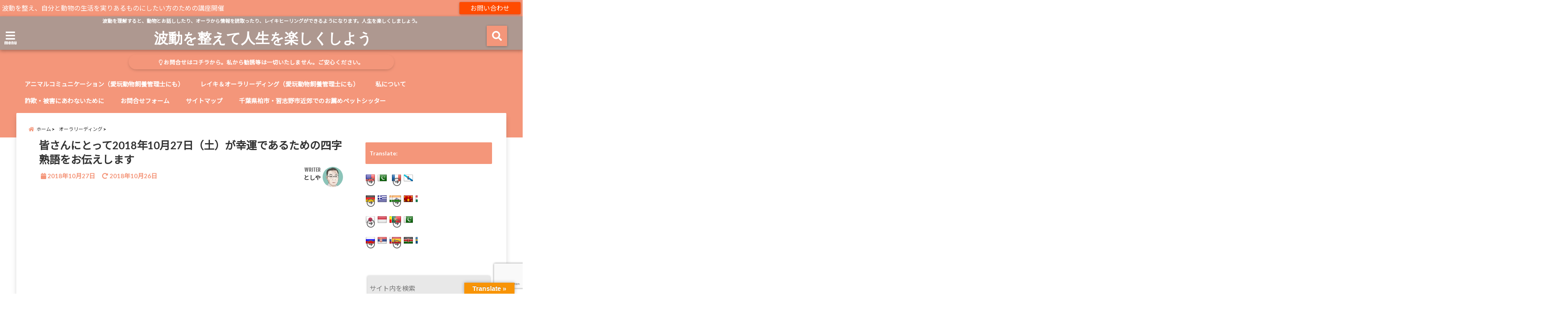

--- FILE ---
content_type: text/html; charset=UTF-8
request_url: https://toshi-ya.com/lucky-idiomatic-word-20181027/
body_size: 28279
content:
<!DOCTYPE html>
<!--[if lt IE 7]> <html class="ie6" dir="ltr" lang="ja" prefix="og: https://ogp.me/ns#"> <![endif]-->
<!--[if IE 7]> <html class="i7" dir="ltr" lang="ja" prefix="og: https://ogp.me/ns#"> <![endif]-->
<!--[if IE 8]> <html class="ie" dir="ltr" lang="ja" prefix="og: https://ogp.me/ns#"> <![endif]-->
<!--[if gt IE 8]><!--> <html dir="ltr" lang="ja" prefix="og: https://ogp.me/ns#"> <!--<![endif]-->
<head>
<!--[if lt IE 9]>
<script src="https://css3-mediaqueries-js.googlecode.com/svn/trunk/css3-mediaqueries.js"></script>
<script src="https://toshi-ya.com/wp-content/themes/elephant3/js/html5shiv.js"></script>
<![endif]-->
<meta charset="UTF-8" />
<meta name="viewport" content="width=device-width,initial-scale=1.0,user-scalable=no">
<meta name="format-detection" content="telephone=no" />

<link rel="alternate" type="application/rss+xml" title="波動を整えて人生を楽しくしよう RSS Feed" href="https://toshi-ya.com/feed/" />
<link rel="pingback" href="https://toshi-ya.com/xmlrpc.php" />

	<style>img:is([sizes="auto" i], [sizes^="auto," i]) { contain-intrinsic-size: 3000px 1500px }</style>
	
		<!-- All in One SEO 4.9.3 - aioseo.com -->
		<title>皆さんにとって2018年10月27日（土）が幸運であるための四字熟語をお伝えします | 波動を整えて人生を楽しくしよう</title>
	<meta name="description" content="約10,000あるとも言われる四字熟語から出るオーラをリーディングし、皆さんが2018年10月27日を幸運に過ごすための熟語を一つ選んでお伝えします。 今日の幸運の四字熟語は、「大壑拐然（たいがくかいぜん）」です。この言葉の意味するところは・・・ レイキ＆オーラリーディング、アニマルコミュニケーションの講座開催中" />
	<meta name="robots" content="max-snippet:-1, max-image-preview:large, max-video-preview:-1" />
	<meta name="author" content="としや"/>
	<link rel="canonical" href="https://toshi-ya.com/lucky-idiomatic-word-20181027/" />
	<meta name="generator" content="All in One SEO (AIOSEO) 4.9.3" />
		<meta property="og:locale" content="ja_JP" />
		<meta property="og:site_name" content="波動を整えて人生を楽しくしよう" />
		<meta property="og:type" content="article" />
		<meta property="og:title" content="皆さんにとって2018年10月27日（土）が幸運であるための四字熟語をお伝えします | 波動を整えて人生を楽しくしよう" />
		<meta property="og:description" content="約10,000あるとも言われる四字熟語から出るオーラをリーディングし、皆さんが2018年10月27日を幸運に過ごすための熟語を一つ選んでお伝えします。 今日の幸運の四字熟語は、「大壑拐然（たいがくかいぜん）」です。この言葉の意味するところは・・・ レイキ＆オーラリーディング、アニマルコミュニケーションの講座開催中" />
		<meta property="og:url" content="https://toshi-ya.com/lucky-idiomatic-word-20181027/" />
		<meta property="og:image" content="https://toshi-ya.com/wp-content/uploads/2018/10/zen-686333_640.jpg" />
		<meta property="og:image:secure_url" content="https://toshi-ya.com/wp-content/uploads/2018/10/zen-686333_640.jpg" />
		<meta property="og:image:width" content="640" />
		<meta property="og:image:height" content="480" />
		<meta property="article:tag" content="オーラリーディング" />
		<meta property="article:tag" content="波動を整える" />
		<meta property="article:tag" content="おひとりさま" />
		<meta property="article:tag" content="アニマルコミュニケーション" />
		<meta property="article:tag" content="レイキ" />
		<meta property="article:tag" content="対面講座" />
		<meta property="article:tag" content="波動の調整" />
		<meta property="article:published_time" content="2018-10-26T15:26:06+00:00" />
		<meta property="article:modified_time" content="2018-10-25T21:27:44+00:00" />
		<meta property="article:publisher" content="https://www.facebook.com/toshiya.imaki" />
		<meta name="twitter:card" content="summary_large_image" />
		<meta name="twitter:site" content="@ako8OA70HFnVVJM" />
		<meta name="twitter:title" content="皆さんにとって2018年10月27日（土）が幸運であるための四字熟語をお伝えします | 波動を整えて人生を楽しくしよう" />
		<meta name="twitter:description" content="約10,000あるとも言われる四字熟語から出るオーラをリーディングし、皆さんが2018年10月27日を幸運に過ごすための熟語を一つ選んでお伝えします。 今日の幸運の四字熟語は、「大壑拐然（たいがくかいぜん）」です。この言葉の意味するところは・・・ レイキ＆オーラリーディング、アニマルコミュニケーションの講座開催中" />
		<meta name="twitter:creator" content="@ako8OA70HFnVVJM" />
		<meta name="twitter:image" content="https://toshi-ya.com/wp-content/uploads/2018/10/zen-686333_640.jpg" />
		<script type="application/ld+json" class="aioseo-schema">
			{"@context":"https:\/\/schema.org","@graph":[{"@type":"Article","@id":"https:\/\/toshi-ya.com\/lucky-idiomatic-word-20181027\/#article","name":"\u7686\u3055\u3093\u306b\u3068\u3063\u30662018\u5e7410\u670827\u65e5\uff08\u571f\uff09\u304c\u5e78\u904b\u3067\u3042\u308b\u305f\u3081\u306e\u56db\u5b57\u719f\u8a9e\u3092\u304a\u4f1d\u3048\u3057\u307e\u3059 | \u6ce2\u52d5\u3092\u6574\u3048\u3066\u4eba\u751f\u3092\u697d\u3057\u304f\u3057\u3088\u3046","headline":"\u7686\u3055\u3093\u306b\u3068\u3063\u30662018\u5e7410\u670827\u65e5\uff08\u571f\uff09\u304c\u5e78\u904b\u3067\u3042\u308b\u305f\u3081\u306e\u56db\u5b57\u719f\u8a9e\u3092\u304a\u4f1d\u3048\u3057\u307e\u3059","author":{"@id":"https:\/\/toshi-ya.com\/author\/animalcomm\/#author"},"publisher":{"@id":"https:\/\/toshi-ya.com\/#person"},"image":{"@type":"ImageObject","url":"https:\/\/i0.wp.com\/toshi-ya.com\/wp-content\/uploads\/2018\/10\/zen-686333_640.jpg?fit=640%2C480&ssl=1","width":640,"height":480,"caption":"\u77f3\u3067\u7985\u3092\u8868\u73fe\u3059\u308b"},"datePublished":"2018-10-27T00:26:06+09:00","dateModified":"2018-10-26T06:27:44+09:00","inLanguage":"ja","mainEntityOfPage":{"@id":"https:\/\/toshi-ya.com\/lucky-idiomatic-word-20181027\/#webpage"},"isPartOf":{"@id":"https:\/\/toshi-ya.com\/lucky-idiomatic-word-20181027\/#webpage"},"articleSection":"\u30aa\u30fc\u30e9\u30ea\u30fc\u30c7\u30a3\u30f3\u30b0, \u6ce2\u52d5\u3092\u6574\u3048\u308b, \u304a\u3072\u3068\u308a\u3055\u307e, \u30a2\u30cb\u30de\u30eb\u30b3\u30df\u30e5\u30cb\u30b1\u30fc\u30b7\u30e7\u30f3, \u30aa\u30fc\u30e9\u30ea\u30fc\u30c7\u30a3\u30f3\u30b0, \u30ec\u30a4\u30ad, \u5bfe\u9762\u8b1b\u5ea7, \u6ce2\u52d5\u306e\u8abf\u6574"},{"@type":"BreadcrumbList","@id":"https:\/\/toshi-ya.com\/lucky-idiomatic-word-20181027\/#breadcrumblist","itemListElement":[{"@type":"ListItem","@id":"https:\/\/toshi-ya.com#listItem","position":1,"name":"Home","item":"https:\/\/toshi-ya.com","nextItem":{"@type":"ListItem","@id":"https:\/\/toshi-ya.com\/category\/aura-reading\/#listItem","name":"\u30aa\u30fc\u30e9\u30ea\u30fc\u30c7\u30a3\u30f3\u30b0"}},{"@type":"ListItem","@id":"https:\/\/toshi-ya.com\/category\/aura-reading\/#listItem","position":2,"name":"\u30aa\u30fc\u30e9\u30ea\u30fc\u30c7\u30a3\u30f3\u30b0","item":"https:\/\/toshi-ya.com\/category\/aura-reading\/","nextItem":{"@type":"ListItem","@id":"https:\/\/toshi-ya.com\/lucky-idiomatic-word-20181027\/#listItem","name":"\u7686\u3055\u3093\u306b\u3068\u3063\u30662018\u5e7410\u670827\u65e5\uff08\u571f\uff09\u304c\u5e78\u904b\u3067\u3042\u308b\u305f\u3081\u306e\u56db\u5b57\u719f\u8a9e\u3092\u304a\u4f1d\u3048\u3057\u307e\u3059"},"previousItem":{"@type":"ListItem","@id":"https:\/\/toshi-ya.com#listItem","name":"Home"}},{"@type":"ListItem","@id":"https:\/\/toshi-ya.com\/lucky-idiomatic-word-20181027\/#listItem","position":3,"name":"\u7686\u3055\u3093\u306b\u3068\u3063\u30662018\u5e7410\u670827\u65e5\uff08\u571f\uff09\u304c\u5e78\u904b\u3067\u3042\u308b\u305f\u3081\u306e\u56db\u5b57\u719f\u8a9e\u3092\u304a\u4f1d\u3048\u3057\u307e\u3059","previousItem":{"@type":"ListItem","@id":"https:\/\/toshi-ya.com\/category\/aura-reading\/#listItem","name":"\u30aa\u30fc\u30e9\u30ea\u30fc\u30c7\u30a3\u30f3\u30b0"}}]},{"@type":"Person","@id":"https:\/\/toshi-ya.com\/#person","name":"\u3068\u3057\u3084","image":{"@type":"ImageObject","@id":"https:\/\/toshi-ya.com\/lucky-idiomatic-word-20181027\/#personImage","url":"https:\/\/i0.wp.com\/toshi-ya.com\/wp-content\/uploads\/2020\/08\/IMG_2963.jpg?fit=96%2C96&ssl=1","width":96,"height":96,"caption":"\u3068\u3057\u3084"}},{"@type":"Person","@id":"https:\/\/toshi-ya.com\/author\/animalcomm\/#author","url":"https:\/\/toshi-ya.com\/author\/animalcomm\/","name":"\u3068\u3057\u3084","image":{"@type":"ImageObject","@id":"https:\/\/toshi-ya.com\/lucky-idiomatic-word-20181027\/#authorImage","url":"https:\/\/i0.wp.com\/toshi-ya.com\/wp-content\/uploads\/2020\/08\/IMG_2963.jpg?fit=96%2C96&ssl=1","width":96,"height":96,"caption":"\u3068\u3057\u3084"}},{"@type":"WebPage","@id":"https:\/\/toshi-ya.com\/lucky-idiomatic-word-20181027\/#webpage","url":"https:\/\/toshi-ya.com\/lucky-idiomatic-word-20181027\/","name":"\u7686\u3055\u3093\u306b\u3068\u3063\u30662018\u5e7410\u670827\u65e5\uff08\u571f\uff09\u304c\u5e78\u904b\u3067\u3042\u308b\u305f\u3081\u306e\u56db\u5b57\u719f\u8a9e\u3092\u304a\u4f1d\u3048\u3057\u307e\u3059 | \u6ce2\u52d5\u3092\u6574\u3048\u3066\u4eba\u751f\u3092\u697d\u3057\u304f\u3057\u3088\u3046","description":"\u7d0410,000\u3042\u308b\u3068\u3082\u8a00\u308f\u308c\u308b\u56db\u5b57\u719f\u8a9e\u304b\u3089\u51fa\u308b\u30aa\u30fc\u30e9\u3092\u30ea\u30fc\u30c7\u30a3\u30f3\u30b0\u3057\u3001\u7686\u3055\u3093\u304c2018\u5e7410\u670827\u65e5\u3092\u5e78\u904b\u306b\u904e\u3054\u3059\u305f\u3081\u306e\u719f\u8a9e\u3092\u4e00\u3064\u9078\u3093\u3067\u304a\u4f1d\u3048\u3057\u307e\u3059\u3002 \u4eca\u65e5\u306e\u5e78\u904b\u306e\u56db\u5b57\u719f\u8a9e\u306f\u3001\u300c\u5927\u58d1\u62d0\u7136\uff08\u305f\u3044\u304c\u304f\u304b\u3044\u305c\u3093\uff09\u300d\u3067\u3059\u3002\u3053\u306e\u8a00\u8449\u306e\u610f\u5473\u3059\u308b\u3068\u3053\u308d\u306f\u30fb\u30fb\u30fb \u30ec\u30a4\u30ad\uff06\u30aa\u30fc\u30e9\u30ea\u30fc\u30c7\u30a3\u30f3\u30b0\u3001\u30a2\u30cb\u30de\u30eb\u30b3\u30df\u30e5\u30cb\u30b1\u30fc\u30b7\u30e7\u30f3\u306e\u8b1b\u5ea7\u958b\u50ac\u4e2d","inLanguage":"ja","isPartOf":{"@id":"https:\/\/toshi-ya.com\/#website"},"breadcrumb":{"@id":"https:\/\/toshi-ya.com\/lucky-idiomatic-word-20181027\/#breadcrumblist"},"author":{"@id":"https:\/\/toshi-ya.com\/author\/animalcomm\/#author"},"creator":{"@id":"https:\/\/toshi-ya.com\/author\/animalcomm\/#author"},"image":{"@type":"ImageObject","url":"https:\/\/i0.wp.com\/toshi-ya.com\/wp-content\/uploads\/2018\/10\/zen-686333_640.jpg?fit=640%2C480&ssl=1","@id":"https:\/\/toshi-ya.com\/lucky-idiomatic-word-20181027\/#mainImage","width":640,"height":480,"caption":"\u77f3\u3067\u7985\u3092\u8868\u73fe\u3059\u308b"},"primaryImageOfPage":{"@id":"https:\/\/toshi-ya.com\/lucky-idiomatic-word-20181027\/#mainImage"},"datePublished":"2018-10-27T00:26:06+09:00","dateModified":"2018-10-26T06:27:44+09:00"},{"@type":"WebSite","@id":"https:\/\/toshi-ya.com\/#website","url":"https:\/\/toshi-ya.com\/","name":"\u6ce2\u52d5\u3092\u6574\u3048\u3066\u4eba\u751f\u3092\u697d\u3057\u304f\u3057\u3088\u3046","description":"\u6ce2\u52d5\u3092\u7406\u89e3\u3059\u308b\u3068\u3001\u52d5\u7269\u3068\u304a\u8a71\u3057\u3057\u305f\u308a\u3001\u30aa\u30fc\u30e9\u304b\u3089\u60c5\u5831\u3092\u8aad\u53d6\u3063\u305f\u308a\u3001\u30ec\u30a4\u30ad\u30d2\u30fc\u30ea\u30f3\u30b0\u304c\u3067\u304d\u308b\u3088\u3046\u306b\u306a\u308a\u307e\u3059\u3002\u4eba\u751f\u3092\u697d\u3057\u304f\u3057\u307e\u3057\u3087\u3046\u3002","inLanguage":"ja","publisher":{"@id":"https:\/\/toshi-ya.com\/#person"}}]}
		</script>
		<!-- All in One SEO -->

<link rel='dns-prefetch' href='//translate.google.com' />
<link rel='dns-prefetch' href='//ajax.googleapis.com' />
<link rel='dns-prefetch' href='//www.google.com' />
<link rel='dns-prefetch' href='//secure.gravatar.com' />
<link rel='dns-prefetch' href='//stats.wp.com' />
<link rel='dns-prefetch' href='//v0.wordpress.com' />
<link rel='dns-prefetch' href='//www.googletagmanager.com' />
<link rel='preconnect' href='//i0.wp.com' />
<link rel='preconnect' href='//c0.wp.com' />
		<!-- This site uses the Google Analytics by MonsterInsights plugin v9.7.0 - Using Analytics tracking - https://www.monsterinsights.com/ -->
		<!-- Note: MonsterInsights is not currently configured on this site. The site owner needs to authenticate with Google Analytics in the MonsterInsights settings panel. -->
					<!-- No tracking code set -->
				<!-- / Google Analytics by MonsterInsights -->
		<script type="text/javascript">
/* <![CDATA[ */
window._wpemojiSettings = {"baseUrl":"https:\/\/s.w.org\/images\/core\/emoji\/16.0.1\/72x72\/","ext":".png","svgUrl":"https:\/\/s.w.org\/images\/core\/emoji\/16.0.1\/svg\/","svgExt":".svg","source":{"concatemoji":"https:\/\/toshi-ya.com\/wp-includes\/js\/wp-emoji-release.min.js?ver=6.8.3"}};
/*! This file is auto-generated */
!function(s,n){var o,i,e;function c(e){try{var t={supportTests:e,timestamp:(new Date).valueOf()};sessionStorage.setItem(o,JSON.stringify(t))}catch(e){}}function p(e,t,n){e.clearRect(0,0,e.canvas.width,e.canvas.height),e.fillText(t,0,0);var t=new Uint32Array(e.getImageData(0,0,e.canvas.width,e.canvas.height).data),a=(e.clearRect(0,0,e.canvas.width,e.canvas.height),e.fillText(n,0,0),new Uint32Array(e.getImageData(0,0,e.canvas.width,e.canvas.height).data));return t.every(function(e,t){return e===a[t]})}function u(e,t){e.clearRect(0,0,e.canvas.width,e.canvas.height),e.fillText(t,0,0);for(var n=e.getImageData(16,16,1,1),a=0;a<n.data.length;a++)if(0!==n.data[a])return!1;return!0}function f(e,t,n,a){switch(t){case"flag":return n(e,"\ud83c\udff3\ufe0f\u200d\u26a7\ufe0f","\ud83c\udff3\ufe0f\u200b\u26a7\ufe0f")?!1:!n(e,"\ud83c\udde8\ud83c\uddf6","\ud83c\udde8\u200b\ud83c\uddf6")&&!n(e,"\ud83c\udff4\udb40\udc67\udb40\udc62\udb40\udc65\udb40\udc6e\udb40\udc67\udb40\udc7f","\ud83c\udff4\u200b\udb40\udc67\u200b\udb40\udc62\u200b\udb40\udc65\u200b\udb40\udc6e\u200b\udb40\udc67\u200b\udb40\udc7f");case"emoji":return!a(e,"\ud83e\udedf")}return!1}function g(e,t,n,a){var r="undefined"!=typeof WorkerGlobalScope&&self instanceof WorkerGlobalScope?new OffscreenCanvas(300,150):s.createElement("canvas"),o=r.getContext("2d",{willReadFrequently:!0}),i=(o.textBaseline="top",o.font="600 32px Arial",{});return e.forEach(function(e){i[e]=t(o,e,n,a)}),i}function t(e){var t=s.createElement("script");t.src=e,t.defer=!0,s.head.appendChild(t)}"undefined"!=typeof Promise&&(o="wpEmojiSettingsSupports",i=["flag","emoji"],n.supports={everything:!0,everythingExceptFlag:!0},e=new Promise(function(e){s.addEventListener("DOMContentLoaded",e,{once:!0})}),new Promise(function(t){var n=function(){try{var e=JSON.parse(sessionStorage.getItem(o));if("object"==typeof e&&"number"==typeof e.timestamp&&(new Date).valueOf()<e.timestamp+604800&&"object"==typeof e.supportTests)return e.supportTests}catch(e){}return null}();if(!n){if("undefined"!=typeof Worker&&"undefined"!=typeof OffscreenCanvas&&"undefined"!=typeof URL&&URL.createObjectURL&&"undefined"!=typeof Blob)try{var e="postMessage("+g.toString()+"("+[JSON.stringify(i),f.toString(),p.toString(),u.toString()].join(",")+"));",a=new Blob([e],{type:"text/javascript"}),r=new Worker(URL.createObjectURL(a),{name:"wpTestEmojiSupports"});return void(r.onmessage=function(e){c(n=e.data),r.terminate(),t(n)})}catch(e){}c(n=g(i,f,p,u))}t(n)}).then(function(e){for(var t in e)n.supports[t]=e[t],n.supports.everything=n.supports.everything&&n.supports[t],"flag"!==t&&(n.supports.everythingExceptFlag=n.supports.everythingExceptFlag&&n.supports[t]);n.supports.everythingExceptFlag=n.supports.everythingExceptFlag&&!n.supports.flag,n.DOMReady=!1,n.readyCallback=function(){n.DOMReady=!0}}).then(function(){return e}).then(function(){var e;n.supports.everything||(n.readyCallback(),(e=n.source||{}).concatemoji?t(e.concatemoji):e.wpemoji&&e.twemoji&&(t(e.twemoji),t(e.wpemoji)))}))}((window,document),window._wpemojiSettings);
/* ]]> */
</script>
<link rel='stylesheet' id='jetpack_related-posts-css' href='https://c0.wp.com/p/jetpack/15.4/modules/related-posts/related-posts.css' type='text/css' media='all' />
<style id='wp-emoji-styles-inline-css' type='text/css'>

	img.wp-smiley, img.emoji {
		display: inline !important;
		border: none !important;
		box-shadow: none !important;
		height: 1em !important;
		width: 1em !important;
		margin: 0 0.07em !important;
		vertical-align: -0.1em !important;
		background: none !important;
		padding: 0 !important;
	}
</style>
<link rel='stylesheet' id='wp-block-library-css' href='https://c0.wp.com/c/6.8.3/wp-includes/css/dist/block-library/style.min.css' type='text/css' media='all' />
<style id='classic-theme-styles-inline-css' type='text/css'>
/*! This file is auto-generated */
.wp-block-button__link{color:#fff;background-color:#32373c;border-radius:9999px;box-shadow:none;text-decoration:none;padding:calc(.667em + 2px) calc(1.333em + 2px);font-size:1.125em}.wp-block-file__button{background:#32373c;color:#fff;text-decoration:none}
</style>
<link rel='stylesheet' id='aioseo/css/src/vue/standalone/blocks/table-of-contents/global.scss-css' href='https://toshi-ya.com/wp-content/plugins/all-in-one-seo-pack/dist/Lite/assets/css/table-of-contents/global.e90f6d47.css?ver=4.9.3' type='text/css' media='all' />
<link rel='stylesheet' id='mediaelement-css' href='https://c0.wp.com/c/6.8.3/wp-includes/js/mediaelement/mediaelementplayer-legacy.min.css' type='text/css' media='all' />
<link rel='stylesheet' id='wp-mediaelement-css' href='https://c0.wp.com/c/6.8.3/wp-includes/js/mediaelement/wp-mediaelement.min.css' type='text/css' media='all' />
<style id='jetpack-sharing-buttons-style-inline-css' type='text/css'>
.jetpack-sharing-buttons__services-list{display:flex;flex-direction:row;flex-wrap:wrap;gap:0;list-style-type:none;margin:5px;padding:0}.jetpack-sharing-buttons__services-list.has-small-icon-size{font-size:12px}.jetpack-sharing-buttons__services-list.has-normal-icon-size{font-size:16px}.jetpack-sharing-buttons__services-list.has-large-icon-size{font-size:24px}.jetpack-sharing-buttons__services-list.has-huge-icon-size{font-size:36px}@media print{.jetpack-sharing-buttons__services-list{display:none!important}}.editor-styles-wrapper .wp-block-jetpack-sharing-buttons{gap:0;padding-inline-start:0}ul.jetpack-sharing-buttons__services-list.has-background{padding:1.25em 2.375em}
</style>
<style id='global-styles-inline-css' type='text/css'>
:root{--wp--preset--aspect-ratio--square: 1;--wp--preset--aspect-ratio--4-3: 4/3;--wp--preset--aspect-ratio--3-4: 3/4;--wp--preset--aspect-ratio--3-2: 3/2;--wp--preset--aspect-ratio--2-3: 2/3;--wp--preset--aspect-ratio--16-9: 16/9;--wp--preset--aspect-ratio--9-16: 9/16;--wp--preset--color--black: #000000;--wp--preset--color--cyan-bluish-gray: #abb8c3;--wp--preset--color--white: #ffffff;--wp--preset--color--pale-pink: #f78da7;--wp--preset--color--vivid-red: #cf2e2e;--wp--preset--color--luminous-vivid-orange: #ff6900;--wp--preset--color--luminous-vivid-amber: #fcb900;--wp--preset--color--light-green-cyan: #7bdcb5;--wp--preset--color--vivid-green-cyan: #00d084;--wp--preset--color--pale-cyan-blue: #8ed1fc;--wp--preset--color--vivid-cyan-blue: #0693e3;--wp--preset--color--vivid-purple: #9b51e0;--wp--preset--gradient--vivid-cyan-blue-to-vivid-purple: linear-gradient(135deg,rgba(6,147,227,1) 0%,rgb(155,81,224) 100%);--wp--preset--gradient--light-green-cyan-to-vivid-green-cyan: linear-gradient(135deg,rgb(122,220,180) 0%,rgb(0,208,130) 100%);--wp--preset--gradient--luminous-vivid-amber-to-luminous-vivid-orange: linear-gradient(135deg,rgba(252,185,0,1) 0%,rgba(255,105,0,1) 100%);--wp--preset--gradient--luminous-vivid-orange-to-vivid-red: linear-gradient(135deg,rgba(255,105,0,1) 0%,rgb(207,46,46) 100%);--wp--preset--gradient--very-light-gray-to-cyan-bluish-gray: linear-gradient(135deg,rgb(238,238,238) 0%,rgb(169,184,195) 100%);--wp--preset--gradient--cool-to-warm-spectrum: linear-gradient(135deg,rgb(74,234,220) 0%,rgb(151,120,209) 20%,rgb(207,42,186) 40%,rgb(238,44,130) 60%,rgb(251,105,98) 80%,rgb(254,248,76) 100%);--wp--preset--gradient--blush-light-purple: linear-gradient(135deg,rgb(255,206,236) 0%,rgb(152,150,240) 100%);--wp--preset--gradient--blush-bordeaux: linear-gradient(135deg,rgb(254,205,165) 0%,rgb(254,45,45) 50%,rgb(107,0,62) 100%);--wp--preset--gradient--luminous-dusk: linear-gradient(135deg,rgb(255,203,112) 0%,rgb(199,81,192) 50%,rgb(65,88,208) 100%);--wp--preset--gradient--pale-ocean: linear-gradient(135deg,rgb(255,245,203) 0%,rgb(182,227,212) 50%,rgb(51,167,181) 100%);--wp--preset--gradient--electric-grass: linear-gradient(135deg,rgb(202,248,128) 0%,rgb(113,206,126) 100%);--wp--preset--gradient--midnight: linear-gradient(135deg,rgb(2,3,129) 0%,rgb(40,116,252) 100%);--wp--preset--font-size--small: 13px;--wp--preset--font-size--medium: 20px;--wp--preset--font-size--large: 36px;--wp--preset--font-size--x-large: 42px;--wp--preset--spacing--20: 0.44rem;--wp--preset--spacing--30: 0.67rem;--wp--preset--spacing--40: 1rem;--wp--preset--spacing--50: 1.5rem;--wp--preset--spacing--60: 2.25rem;--wp--preset--spacing--70: 3.38rem;--wp--preset--spacing--80: 5.06rem;--wp--preset--shadow--natural: 6px 6px 9px rgba(0, 0, 0, 0.2);--wp--preset--shadow--deep: 12px 12px 50px rgba(0, 0, 0, 0.4);--wp--preset--shadow--sharp: 6px 6px 0px rgba(0, 0, 0, 0.2);--wp--preset--shadow--outlined: 6px 6px 0px -3px rgba(255, 255, 255, 1), 6px 6px rgba(0, 0, 0, 1);--wp--preset--shadow--crisp: 6px 6px 0px rgba(0, 0, 0, 1);}:where(.is-layout-flex){gap: 0.5em;}:where(.is-layout-grid){gap: 0.5em;}body .is-layout-flex{display: flex;}.is-layout-flex{flex-wrap: wrap;align-items: center;}.is-layout-flex > :is(*, div){margin: 0;}body .is-layout-grid{display: grid;}.is-layout-grid > :is(*, div){margin: 0;}:where(.wp-block-columns.is-layout-flex){gap: 2em;}:where(.wp-block-columns.is-layout-grid){gap: 2em;}:where(.wp-block-post-template.is-layout-flex){gap: 1.25em;}:where(.wp-block-post-template.is-layout-grid){gap: 1.25em;}.has-black-color{color: var(--wp--preset--color--black) !important;}.has-cyan-bluish-gray-color{color: var(--wp--preset--color--cyan-bluish-gray) !important;}.has-white-color{color: var(--wp--preset--color--white) !important;}.has-pale-pink-color{color: var(--wp--preset--color--pale-pink) !important;}.has-vivid-red-color{color: var(--wp--preset--color--vivid-red) !important;}.has-luminous-vivid-orange-color{color: var(--wp--preset--color--luminous-vivid-orange) !important;}.has-luminous-vivid-amber-color{color: var(--wp--preset--color--luminous-vivid-amber) !important;}.has-light-green-cyan-color{color: var(--wp--preset--color--light-green-cyan) !important;}.has-vivid-green-cyan-color{color: var(--wp--preset--color--vivid-green-cyan) !important;}.has-pale-cyan-blue-color{color: var(--wp--preset--color--pale-cyan-blue) !important;}.has-vivid-cyan-blue-color{color: var(--wp--preset--color--vivid-cyan-blue) !important;}.has-vivid-purple-color{color: var(--wp--preset--color--vivid-purple) !important;}.has-black-background-color{background-color: var(--wp--preset--color--black) !important;}.has-cyan-bluish-gray-background-color{background-color: var(--wp--preset--color--cyan-bluish-gray) !important;}.has-white-background-color{background-color: var(--wp--preset--color--white) !important;}.has-pale-pink-background-color{background-color: var(--wp--preset--color--pale-pink) !important;}.has-vivid-red-background-color{background-color: var(--wp--preset--color--vivid-red) !important;}.has-luminous-vivid-orange-background-color{background-color: var(--wp--preset--color--luminous-vivid-orange) !important;}.has-luminous-vivid-amber-background-color{background-color: var(--wp--preset--color--luminous-vivid-amber) !important;}.has-light-green-cyan-background-color{background-color: var(--wp--preset--color--light-green-cyan) !important;}.has-vivid-green-cyan-background-color{background-color: var(--wp--preset--color--vivid-green-cyan) !important;}.has-pale-cyan-blue-background-color{background-color: var(--wp--preset--color--pale-cyan-blue) !important;}.has-vivid-cyan-blue-background-color{background-color: var(--wp--preset--color--vivid-cyan-blue) !important;}.has-vivid-purple-background-color{background-color: var(--wp--preset--color--vivid-purple) !important;}.has-black-border-color{border-color: var(--wp--preset--color--black) !important;}.has-cyan-bluish-gray-border-color{border-color: var(--wp--preset--color--cyan-bluish-gray) !important;}.has-white-border-color{border-color: var(--wp--preset--color--white) !important;}.has-pale-pink-border-color{border-color: var(--wp--preset--color--pale-pink) !important;}.has-vivid-red-border-color{border-color: var(--wp--preset--color--vivid-red) !important;}.has-luminous-vivid-orange-border-color{border-color: var(--wp--preset--color--luminous-vivid-orange) !important;}.has-luminous-vivid-amber-border-color{border-color: var(--wp--preset--color--luminous-vivid-amber) !important;}.has-light-green-cyan-border-color{border-color: var(--wp--preset--color--light-green-cyan) !important;}.has-vivid-green-cyan-border-color{border-color: var(--wp--preset--color--vivid-green-cyan) !important;}.has-pale-cyan-blue-border-color{border-color: var(--wp--preset--color--pale-cyan-blue) !important;}.has-vivid-cyan-blue-border-color{border-color: var(--wp--preset--color--vivid-cyan-blue) !important;}.has-vivid-purple-border-color{border-color: var(--wp--preset--color--vivid-purple) !important;}.has-vivid-cyan-blue-to-vivid-purple-gradient-background{background: var(--wp--preset--gradient--vivid-cyan-blue-to-vivid-purple) !important;}.has-light-green-cyan-to-vivid-green-cyan-gradient-background{background: var(--wp--preset--gradient--light-green-cyan-to-vivid-green-cyan) !important;}.has-luminous-vivid-amber-to-luminous-vivid-orange-gradient-background{background: var(--wp--preset--gradient--luminous-vivid-amber-to-luminous-vivid-orange) !important;}.has-luminous-vivid-orange-to-vivid-red-gradient-background{background: var(--wp--preset--gradient--luminous-vivid-orange-to-vivid-red) !important;}.has-very-light-gray-to-cyan-bluish-gray-gradient-background{background: var(--wp--preset--gradient--very-light-gray-to-cyan-bluish-gray) !important;}.has-cool-to-warm-spectrum-gradient-background{background: var(--wp--preset--gradient--cool-to-warm-spectrum) !important;}.has-blush-light-purple-gradient-background{background: var(--wp--preset--gradient--blush-light-purple) !important;}.has-blush-bordeaux-gradient-background{background: var(--wp--preset--gradient--blush-bordeaux) !important;}.has-luminous-dusk-gradient-background{background: var(--wp--preset--gradient--luminous-dusk) !important;}.has-pale-ocean-gradient-background{background: var(--wp--preset--gradient--pale-ocean) !important;}.has-electric-grass-gradient-background{background: var(--wp--preset--gradient--electric-grass) !important;}.has-midnight-gradient-background{background: var(--wp--preset--gradient--midnight) !important;}.has-small-font-size{font-size: var(--wp--preset--font-size--small) !important;}.has-medium-font-size{font-size: var(--wp--preset--font-size--medium) !important;}.has-large-font-size{font-size: var(--wp--preset--font-size--large) !important;}.has-x-large-font-size{font-size: var(--wp--preset--font-size--x-large) !important;}
:where(.wp-block-post-template.is-layout-flex){gap: 1.25em;}:where(.wp-block-post-template.is-layout-grid){gap: 1.25em;}
:where(.wp-block-columns.is-layout-flex){gap: 2em;}:where(.wp-block-columns.is-layout-grid){gap: 2em;}
:root :where(.wp-block-pullquote){font-size: 1.5em;line-height: 1.6;}
</style>
<link rel='stylesheet' id='contact-form-7-css' href='https://toshi-ya.com/wp-content/plugins/contact-form-7/includes/css/styles.css?ver=6.1.4' type='text/css' media='all' />
<link rel='stylesheet' id='google-language-translator-css' href='https://toshi-ya.com/wp-content/plugins/google-language-translator/css/style.css?ver=6.0.20' type='text/css' media='' />
<link rel='stylesheet' id='glt-toolbar-styles-css' href='https://toshi-ya.com/wp-content/plugins/google-language-translator/css/toolbar.css?ver=6.0.20' type='text/css' media='' />
<link rel='stylesheet' id='toc-screen-css' href='https://toshi-ya.com/wp-content/plugins/table-of-contents-plus/screen.min.css?ver=2411.1' type='text/css' media='all' />
<link rel='stylesheet' id='ppress-frontend-css' href='https://toshi-ya.com/wp-content/plugins/wp-user-avatar/assets/css/frontend.min.css?ver=4.16.8' type='text/css' media='all' />
<link rel='stylesheet' id='ppress-flatpickr-css' href='https://toshi-ya.com/wp-content/plugins/wp-user-avatar/assets/flatpickr/flatpickr.min.css?ver=4.16.8' type='text/css' media='all' />
<link rel='stylesheet' id='ppress-select2-css' href='https://toshi-ya.com/wp-content/plugins/wp-user-avatar/assets/select2/select2.min.css?ver=6.8.3' type='text/css' media='all' />
<link rel='stylesheet' id='style-css' href='https://toshi-ya.com/wp-content/themes/elephant3/style.css?ver=6.8.3' type='text/css' media='all' />
<link rel='stylesheet' id='child-style-css' href='https://toshi-ya.com/wp-content/themes/elephant3-child/style.css?ver=6.8.3' type='text/css' media='all' />
<link rel='stylesheet' id='sharedaddy-css' href='https://c0.wp.com/p/jetpack/15.4/modules/sharedaddy/sharing.css' type='text/css' media='all' />
<link rel='stylesheet' id='social-logos-css' href='https://c0.wp.com/p/jetpack/15.4/_inc/social-logos/social-logos.min.css' type='text/css' media='all' />
<link rel="https://api.w.org/" href="https://toshi-ya.com/wp-json/" /><link rel="alternate" title="JSON" type="application/json" href="https://toshi-ya.com/wp-json/wp/v2/posts/507" /><link rel='shortlink' href='https://wp.me/paddtf-8b' />
<link rel="alternate" title="oEmbed (JSON)" type="application/json+oembed" href="https://toshi-ya.com/wp-json/oembed/1.0/embed?url=https%3A%2F%2Ftoshi-ya.com%2Flucky-idiomatic-word-20181027%2F" />
<link rel="alternate" title="oEmbed (XML)" type="text/xml+oembed" href="https://toshi-ya.com/wp-json/oembed/1.0/embed?url=https%3A%2F%2Ftoshi-ya.com%2Flucky-idiomatic-word-20181027%2F&#038;format=xml" />
<style>p.hello{font-size:12px;color:darkgray;}#google_language_translator,#flags{text-align:left;}#google_language_translator{clear:both;}#flags{width:165px;}#flags a{display:inline-block;margin-right:2px;}#google_language_translator{width:auto!important;}div.skiptranslate.goog-te-gadget{display:inline!important;}.goog-tooltip{display: none!important;}.goog-tooltip:hover{display: none!important;}.goog-text-highlight{background-color:transparent!important;border:none!important;box-shadow:none!important;}#google_language_translator select.goog-te-combo{color:#32373c;}#google_language_translator{color:transparent;}body{top:0px!important;}#goog-gt-{display:none!important;}font font{background-color:transparent!important;box-shadow:none!important;position:initial!important;}#glt-translate-trigger > span{color:#ffffff;}#glt-translate-trigger{background:#f89406;}.goog-te-gadget .goog-te-combo{width:100%;}</style><meta name="generator" content="Site Kit by Google 1.170.0" />	<style>img#wpstats{display:none}</style>
		
<style type="text/css">




/*********************************************************
　カスタマイザーのサイトカラー対応部分
*********************************************************/
/*===============================
  1-AB.ヘッダーの背景色（メインカラー）
===============================*/
#header-upper-area {
	background: -webkit-linear-gradient(left, #ae9890, #ae9890); 
	background: linear-gradient(to right, #ae9890, #ae9890); 
}

/*===============================
  2.ヘッダー部分文字色
===============================*/
#left-menu { color: #ffffff;}
header .sitename a { color: #ffffff;}
header h1 { color: #ffffff;}
header .descr { color: #ffffff;}
.menu-title { color: #ffffff;}
header .sitename { color: #ffffff;}

/*===============================
3.SP&Tablet左メニューカラー
===============================*/
.left-menu-header { background:#f4967a;}
#left-menu-wrap h4 { background:#f4967a;}

/*===============================
4.ナビメニューの文字色
===============================*/
#spnaviwrap .spnavi ul li a { color: #ffffff;}
#navi-large-area a { color: #ffffff;}
#search-button { color: #ffffff;}


/*===============================
  5.ナビメニューの文字色(MO)
===============================*/
#main-navigation li a:hover {color: #000000;}


/*===============================
  6.ナビメニュー背景色
===============================*/
#search-button{ background:#f4967a;}
.header-info{ background:#f4967a;}
#navi-large-area{ background:#f4967a;}
#spnaviwrap{ background:#f4967a;}
#under-navi{ background:#f4967a;}
/*===============================
  7.ナビメニュー背景色（MO)
===============================*/
#main-navigation li a:hover{ background:#f4967a;}


/*===============================
  8.ナビドロップダウン文字色
===============================*/
#main-navigation li ul li a{ color: #ffffff;}

/*===============================
  9.ナビドロップダウン背景色
===============================*/
#main-navigation li ul li a{background:#ffffff;}



/*===============================
  8.メインの文字色
===============================*/
body { color:#7a7a7a;}
.post h3 {	color:#7a7a7a;}

/*===============================
  9.リンク色
===============================*/
/*リンクテキストの色*/
a { color:#333333;
}
/*ページャー*/
.pagination span, .pagination a {color: #333333;}
.pagination .current {
	background-color: #333333;
}
#comments input[type="submit"]{
	background-color: #333333;
}
.kijisita-category a{background:#333333;}
.hashtag a {color: #333333;}
#prof-kijisita .prof-under-article-right-profurl a{background: #333333;}
.tagcloud a{background: #333333;}
#breadcrumb i.fa.fa-home{color: #333333;}
#breadcrumb i.fa.fa-folder{color: #333333;}
/*===============================
  10.リンク色（マウスオン）
===============================*/
/*リンクテキストの色*/
a:hover { color:#fb7d79;}
/*ページャー*/
.pagination a:hover {background-color: #fb7d79;}
#comments input[type="submit"]:hover{background-color: #fb7d79;}

/*===============================
  11.ボタン型リンク色
===============================*/
/*普通のボタンの色*/
.btn-wrap a{ 
	background:#f4967a;
	border:2px solid #f4967a;
}
/*固定幅1のボタン*/
.btn-wrap.kotei1 a{ 
	background:#f4967a;
	border:1px solid #f4967a;
}

.btn-wrap.ghost a {
    border: 2px solid #f4967a;
    color: #f4967a;
}

/*===============================
  12.ボタン型リンク色(マウスオン）
===============================*/
/*普通のボタンの色*/
.btn-wrap a:hover{ 
	background:#fb7d79;
	border:2px solid #fb7d79;
}
/*固定幅1のボタン*/
.btn-wrap.kotei1 a:hover{ 
	background:#fb7d79;
	color:#fff;
	border:1px solid #fb7d79;
}
.btn-wrap.ghost a:hover {
    border: 2px solid #fb7d79;
	background:#fb7d79;
    color: #fff;
}

/*===============================
  13.スペシャルボタン
===============================*/
/*スペシャルボタンノーマル*/
.btn-wrap.spe a {
	border: 2px solid #ffffff;
	background-color:#ffffff;
}

.btn-wrap.spe a::before,
.btn-wrap.spe a::after {
	background: #ffffff;
}
/*スペシャルボタンノーマル2*/
.btn-wrap.spe2 a {
	border: 2px solid #ffffff;
	background-color:#ffffff;
}

.btn-wrap.spe2 a::before,
.btn-wrap.spe2 a::after {
	background: #ffffff;
}

/*ゴーストスペシャルボタン*/
.btn-wrap.ghostspe a {
	border: 2px solid #ffffff;
	color: #ffffff;
}
/*中央から出てくるボタン*/
.btn-wrap.zoomin a {
	border: 2px solid #ffffff;
	color: #ffffff;
}
.btn-wrap.zoomin a:hover::after {
	background: #ffffff;
}
.btn-wrap.zoomin a:hover {
	background-color: #ffffff;
	border-color: #ffffff;
}

/*上からパタッと出てくるボタン*/
.btn-wrap.down a{
	border: 2px solid #ffffff;
	color: #ffffff;
}
.btn-wrap.down a::after {
	background: #ffffff;
}


/*===============================
  14.スペシャルボタン（マウスオン）
===============================*/
/*スペシャルボタンノーマル*/
.btn-wrap.spe a:hover {
	border-color: #fb7d79;
	color: #fb7d79;
}

.btn-wrap.spe a:hover::before,
.btn-wrap.spe a:hover::after {
	background-color: #fb7d79;
}
/*スペシャルボタンノーマル2*/
.btn-wrap.spe2 a:hover {
	border-color: #fb7d79;
	color: #fb7d79;
}

.btn-wrap.spe2 a:hover::before,
.btn-wrap.spe2 a:hover::after {
	background-color: #fb7d79;
}
/*ゴーストスペシャルボタン*/
.btn-wrap.ghostspe a:hover {
	background-color: #fb7d79;
	border-color: #fb7d79;
}


/*===============================
  15.見出し色(H2,H3,H4)
===============================*/
.post h2{background: #f4967a;}
h2{background: #f4967a;}
.post .fukidasi h2{background: #f4967a;}
.post .material h2{background: #f4967a;}
.post .fukidasi h2:after{border-top: 15px solid #f4967a;}
.post .shadow h2{background: #f4967a;}
.post .ribbon h2{background: #f4967a;}
.post .ribbon h2::before,
.post .ribbon h2::after{border-top: 5px solid #f4967a;}
.post .ribbon h2::before{border-left: 5px solid #f4967a;}
.post .ribbon h2::after{border-right: 5px solid #f4967a;}
.post .under-gradline h2{color:#f4967a;}
.post .under-gradline h2:after{
	background: -moz-linear-gradient(to right, #f4967a, transparent);
	background: -webkit-linear-gradient(to right, #f4967a, transparent);
	background: linear-gradient(to right, #f4967a, transparent);
}
.post .first-big h2{color:#1a1a1a;}
.post .first-big h2:first-letter {
	color:#f4967a;
	border-bottom:solid 3px #f4967a;
}
.post .hamiwaku h2{
	border-top: solid 1px #f4967a;
	border-bottom: solid 1px #f4967a;
	color:#f4967a;
}
.post .hamiwaku h2:before,.post .hamiwaku h2:after{
	background-color: #f4967a;
}
.post .chapter h2{
	border:1px solid #f4967a;
	color:#f4967a;
}
.post .chapter h2::after{color: #f4967a;}
.post .icon h2 {background:#f4967a;}
.post h3 {
	border-color: #f4967a;
	color:#f4967a;
}
.post .h3underline h3 {
	border-color: #f4967a;
	color:#f4967a;
}
.post .thin-underline h3 {
	border-color: #f4967a;
	color:#f4967a;
}
.post .lh3 h3{
	border-color: #f4967a;
	color:#f4967a;
}
.post .stripes h3:after {
background: -webkit-repeating-linear-gradient(-45deg, #f4967a, #f4967a 0px, #fff 2px, #fff 2px);
background: repeating-linear-gradient(-45deg, #f4967a, #f4967a 0px, #fff 2px, #fff 2px);
}
.post .box2 h3{color: #f4967a;}
.post .box2 h3::before{color: #f4967a;}
.post .box2 h3::after{color: #A1B8D1;}
.post h4{	color:#f4967a;}
.post .trans-color h4{	color:#f4967a;}
.post .cube-icon h4{	color:#f4967a;}
.post .left-border h4{border-color: #f4967a;}
.post .left-thin-border h4{border-color: #f4967a;}
#newposts h4.widgettitle {
background: #f4967a;
}
.sankaku {
    border-top: 30px solid #f4967a;
}
#side aside h4{background:#f4967a;}

/*===============================
  16.見出し2（H2)文字色
===============================*/
h2{color: #ffffff;}
.post .material h2{color: #ffffff;}
h2.toppage{color:#1a1a1a;}
h2.archiev{color:#1a1a1a;}
.post h2{color: #ffffff;}
.post .ribbon h2{color: #ffffff;}
.post .icon h2 {color: #ffffff;}
.post .icon h2:before{color: #ffffff;}
#newposts h4.widgettitle {color: #ffffff;}
#side aside h4{color: #ffffff;}
#newposts h4.widgettitle span{color: #ffffff;}

/*===============================
  17.ポイントカラー背景色
===============================*/
ul.breadcrumb li:first-child a:before{color: #f4967a;}
.category_info p{background: #f4967a;}
.prof-under-article{background: #f4967a;}
#prof-kijisita{background: #f4967a;}
.blogbox p { color: #f4967a;}
.koukai { color: #f4967a;}
.koushin { color: #f4967a;}
#kanren .clearfix dt .blog_info {background: #f4967a;}
.post ul li:before {background: #f4967a;}
ol li:before  {color: #f4967a;}
.page-template-page-one-column main ul li:before {background: #f4967a;}
.page-template-page-one-column main ol li:before {color: #f4967a;}
.blog-card-title::before {background: #f4967a;}
.share-wrap{background: #f4967a;}
.p-entry__push {background: #f4967a;}
.p-shareButton__a-cont{background: #f4967a;}
.flow {background: #f4967a;}
#toc_container p.toc_title{background: #f4967a;}
#toc_container p.toc_title:before{color: #f4967a;}
/*固定幅2のボタン*/
.btn-wrap.kotei2 a{ 
	background:#f4967a;
	border:1px solid #f4967a;
}
.btn-wrap.kotei2 a:hover{ 
	color:#f4967a;
	border:1px solid #f4967a;
}
.prev dt{background: #f4967a;}
.next dt{background: #f4967a;}
#topnews .clearfix dd .blog_info p{color: #f4967a;}
.readmore.wide-card{ color: #f4967a;}
#newposts span{ color: #f4967a;}
/*===============================
  18.ポイントカラー文字色
===============================*/
.category_info p{ color: #ffffff;}
.prof-under-article-title{ color: #ffffff;}
.blog-card-title::before{ color: #ffffff;}
.p-entry__push{ color: #ffffff;}
.p-entry__note{ color: #ffffff;}
.p-shareButton__a-cont__btn p{ color: #ffffff;}
.prev dt a{ color: #ffffff;}
.next dt a{ color: #ffffff;}
.prof-under-article{ color: #ffffff;}
.prof-under-article-right-sns a{ color: #ffffff;}
.prof-under-article-name a{ color: #ffffff;}
/*===============================
  19.CTA背景色
===============================*/
#cta-area{
	border-color:#f4967a;
	background:#f4967a;
}

/*===============================
  20.フッター背景色
===============================*/
#footer {	background: #f4967a;
	}

/*===============================
  21.フッター文字色
===============================*/
/*フッターの見出し*/
#footer h4 {
	color: #ffffff;
}
#footer h4 a {
	color: #ffffff;
}
/*フッターナビの色*/
#footer-navigation li a{
	color: #ffffff;
}

/*フッターリスト表示*/ 
#footer_w ul li {
	color: #ffffff;
}
/* フッターcopyrightの文字色 */
#footer .copy {
	color: #ffffff;
}
/* フッターのテキストの色　*/
#footer p {
	color:#ffffff;
}
/*　フッターのリンクテキストマウスオン時の色　*/	
#footer_w a:hover {
		color: #ffffff;
	}
/*===============================
  22.フッターリンク文字色
===============================*/
/*　フッターのリンクテキストの色　*/	
#footer_w a {
		color: #ffffff;
	}
/*　フッターのサイトタイトル色　*/	
#footer .copy a {
		color: #ffffff;
	}
/*　フッターのリストの点の色　*/	
#footer_w ul li a:before {
		color: #ffffff;
}
/*===============================
  23.フッターコピーライト部分背景色
===============================*/
#copy{background:#051a44;}

/*===============================
  24.上へボタンの背景色
===============================*/
#page-top a{background:#ffc107;}

/*===============================
  25.ヘッダーお知らせ色
===============================*/
.header-info a{	background: #f4967a;}

/*===============================
  26.ヘッダーお知らせ色（マウスオン）
===============================*/
.header-info a:hover{	background: #fb7d79;}



/*===============================
  27.トップページ最新記事カード色
===============================*/
#topnews dl.clearfix{background: #ffffff;}
#newposts dl.clearfix{background: #ffffff;}
	
/*===============================
  28.トップページ最新記事カード文字色
===============================*/
#topnews .clearfix dd h3 a{color: #898989;}
#newposts dl dd a{color: #898989;}



/*===============================
  31.32.ビジネスメニューの色
===============================*/
.header-contact{background: #f4967a;}
.contact-message{color: #ffffff;}
.contact-tel a{color:#fff;}

/*33背景色*/
body{background:#ffffff;}

/**********************************
 カスタマイザーの切替え部分反映用
**********************************/
/*アイキャッチ画像右上のプロフィール表示・非表示*/
.writer {display:}
/*アイキャッチ画像直後のプロフィール表示・非表示*/
#prof-upper-article{display:;}
/*記事下のプロフィール表示・非表示*/
#prof-kijisita{display:;}
/*この記事気に入ったらいいね表示・非表示*/
.share-wrap{display:;}


/*ヘッダーのサブタイトルキャッチコピー部分の表示・非表示*/
header .descr {display:;}
.header-fixed-area-desc {display:;}

/*SP・Tablet用のナビ部分の表示・非表示*/
.spnavi {display:;}
.header-fixed-area-spnavi {display:;}

/*モバイルのフッターメニューの表示・非表示*/
#footer-kotei {display:;}

/*モバイルのフッターインスタボタンの表示・非表示*/
#instagram-box {display:;}

/*コメント部分の表示・非表示*/
#comments {display:;}

/*サイト全体のフォント変更*/
body{	font-family:;	}

/*投稿日表示・非表示*/
.blogbox{display:;}
#topnews .clearfix dd .blog_info p{display:;}

/*前の記事へ次の記事へ表示・非表示*/
#p-navi{display:;}

/*関連記事表示・非表示*/
#kijisita-wrap{display:;}

/*アイキャッチ画像表示・非表示*/
#eyecatch{display:;}

/*パンくずの表示位置*/
#breadcrumb{max-width:1200px;}

/*ビジネスメニュー部分表示・非表示*/
.header-contact{display:;}
/*ビジネスメニューボタン表示・非表示*/
.contact-tel{display:none;}
.contact-line{display:none;}
.contact-mail{display:;}

@media only screen and (min-width: 781px) {
.contact-tel a{color: #ffffff;}
}
</style>

<link rel="icon" href="https://i0.wp.com/toshi-ya.com/wp-content/uploads/2018/08/cropped-.jpg?fit=32%2C32&#038;ssl=1" sizes="32x32" />
<link rel="icon" href="https://i0.wp.com/toshi-ya.com/wp-content/uploads/2018/08/cropped-.jpg?fit=192%2C192&#038;ssl=1" sizes="192x192" />
<link rel="apple-touch-icon" href="https://i0.wp.com/toshi-ya.com/wp-content/uploads/2018/08/cropped-.jpg?fit=180%2C180&#038;ssl=1" />
<meta name="msapplication-TileImage" content="https://i0.wp.com/toshi-ya.com/wp-content/uploads/2018/08/cropped-.jpg?fit=270%2C270&#038;ssl=1" />



<!-- OGP -->
<meta property="og:type" content="website">
<meta property="og:description" content="皆さんにとって2018年10月27日が幸運であるための四字熟語をお伝えします。 約10,000あるとも言われる四字熟語から出るオーラをリーディングし、皆さんが2018年10月2 ... ">
<meta property="og:title" content="皆さんにとって2018年10月27日（土）が幸運であるための四字熟語をお伝えします">
<meta property="og:url" content="https://toshi-ya.com/lucky-idiomatic-word-20181027/">
<meta property="og:image" content="https://i0.wp.com/toshi-ya.com/wp-content/uploads/2018/10/zen-686333_640.jpg?fit=640%2C480&ssl=1">
<meta property="og:site_name" content="波動を整えて人生を楽しくしよう">
<meta property="og:locale" content="ja_JP" />
<meta property="fb:admins" content="280000225843319">
<meta property="fb:app_id" content="1760580897575502">
<!-- /OGP -->
<!-- その他 -->

</head>


<body class="wp-singular post-template-default single single-post postid-507 single-format-standard wp-theme-elephant3 wp-child-theme-elephant3-child">
<div id="totalcover">
<!-- Facebookのこの記事気に入ったらいいね用 -->
<div id="fb-root"></div>
<script>(function(d, s, id) {
  var js, fjs = d.getElementsByTagName(s)[0];
  if (d.getElementById(id)) return;
  js = d.createElement(s); js.id = id;
  js.src = "//connect.facebook.net/ja_JP/sdk.js#xfbml=1&version=v2.9&appId=1791998471112354";
  fjs.parentNode.insertBefore(js, fjs);
}(document, 'script', 'facebook-jssdk'));</script>
<!-- /Facebookのこの記事気に入ったらいいね用 -->

<!-- お問い合わせ -->
<div class="header-contact clearfix">
	<div class="contact-message">波動を整え、自分と動物の生活を実りあるものにしたい方のための講座開催</div>
	<div class="contact-mail"><a href="https://toshi-ya.com/contact/">お問い合わせ</a></div>
	<div class="contact-line"><a href="https://line.me/R/ti/p/%40jlw2061a" target="_blank">LINE</a></div>
	<div class="contact-tel"><a href="tel:"><i class="fas fa-phone-square"></i> :</a></div>
</div>
<!-- ヘッダーエリアカバー -->
<div id="header-upper-area" class="">
<header> 
<!-- キャプション -->
	    <p class="descr none">
    波動を理解すると、動物とお話ししたり、オーラから情報を読取ったり、レイキヒーリングができるようになります。人生を楽しくしましょう。    </p>
	<!-- キャッチコピー -->
<!-- ロゴ・タイトルエリア -->		
<div id="logo-area">
	<!-- 左ハンバーガーメニュー -->
<input type="checkbox" id="start-menu">
<label for="start-menu">
	<div id="left-menu" class="ripple"><i class="fa fa-bars" aria-hidden="true"></i></div>
		<div class="left-menu-close ">×</div>
		<div class="menu-title"><span class="gf">menu</span></div>
	
</label> 
	<!-- 開いたときのメニュー -->
			<div id="left-menu-wrap">
				<div class="left-menu-header">
				<p class="sitename">
 			        			波動を整えて人生を楽しくしよう    			    			</p>	
				</div>
				<div class="left-menu-style">
				<div class="menu-%ef%bc%93%e3%80%80%e5%b7%a6%e3%83%a1%e3%83%8b%e3%83%a5%e3%83%bc-container"><ul id="menu-%ef%bc%93%e3%80%80%e5%b7%a6%e3%83%a1%e3%83%8b%e3%83%a5%e3%83%bc" class="menu"><li id="menu-item-121" class="menu-item menu-item-type-post_type menu-item-object-page menu-item-121"><a href="https://toshi-ya.com/animal-communication/">アニマルコミュニケーション（愛玩動物飼養管理士にも）</a></li>
<li id="menu-item-310" class="menu-item menu-item-type-post_type menu-item-object-page menu-item-310"><a href="https://toshi-ya.com/reiki-and-aurareading/">レイキ＆オーラリーディング（愛玩動物飼養管理士にも）</a></li>
<li id="menu-item-122" class="menu-item menu-item-type-post_type menu-item-object-page menu-item-122"><a href="https://toshi-ya.com/about-us/">私について</a></li>
<li id="menu-item-1715" class="menu-item menu-item-type-post_type menu-item-object-page menu-item-1715"><a href="https://toshi-ya.com/contact-2/">お問合せフォーム</a></li>
<li id="menu-item-394" class="menu-item menu-item-type-post_type menu-item-object-page menu-item-394"><a href="https://toshi-ya.com/important-things-not-to-suffer-fraud/">詐欺・被害にあわないために</a></li>
<li id="menu-item-124" class="menu-item menu-item-type-post_type menu-item-object-page menu-item-124"><a href="https://toshi-ya.com/sitemap/">サイトマップ</a></li>
<li id="menu-item-2025" class="menu-item menu-item-type-post_type menu-item-object-page menu-item-2025"><a href="https://toshi-ya.com/recommended_pet_sitters/">千葉県柏市・習志野市近郊でのお薦めペットシッター</a></li>
</ul></div>				</div>
											 <div class="left-menu-yohaku"></div>
			 </div>
	<!-- 開いたときのメニュー -->		 
<!-- /左ハンバーガーメニュー -->	<!-- ロゴ又はブログ名 -->
	<div id="logo" class="none">
    <p class="sitename"><a class="gf" href="https://toshi-ya.com/">
        波動を整えて人生を楽しくしよう        </a></p>	
	</div>


<!-- モーダル検索 -->
	<input type="checkbox" id="start-search">
	<label for="start-search">
  		 <div id="search-button" class="ripple "><i class="fa fa-search ripple" aria-hidden="true"></i></div>
		 <div id="search-button-close">×</div>
	</label> 
			<!-- 開いたときの検索フォーム -->
			<div id="search-wrap">
			<div id="search" class="">
  <form method="get" id="searchform" action="https://toshi-ya.com/">
    <label class="hidden" for="s">
          </label>
    <input type="text" placeholder="サイト内を検索"　value=""  name="s" id="s" />
<button type="submit" id="searchsubmit" value="Search"><i class="fas fa-search"></i></button>
</form>
</div>	
			</div>
			<!-- 開いたときの検索フォーム -->
<!-- /モーダル検索 -->

</div>
<!-- /ロゴ・タイトル・ナビエリア -->
<!-- ここで一旦フロートクリア -->
<div class="clear">
</div>
<!-- /ここで一旦フロートクリア -->
</header>
</div>
<!-- /header-upper-area -->
<div class="header-fixed-area-desc"></div>
<div class="header-fixed-area-main"></div>
<!--ヘッダー上お知らせ-->
<div class="header-info "><a href="https://toshi-ya.com/contact/" class="ripple"><i class="far fa-lightbulb"></i> お問合せはコチラから。私から勧誘等は一切いたしません。ご安心ください。</a></div>
<!--ヘッダー上お知らせ-->
	<!--ナビメニューエリア-->
<div id="navi-large-area" class="smanone">
	<!-- ナビメニュー -->
	<div id="navi-area">
    <nav id="main-navigation" class="smanone clearfix">
    <div class="menu-%ef%bc%91%e3%80%80%e3%83%a1%e3%82%a4%e3%83%b3%e3%83%a1%e3%83%8b%e3%83%a5%e3%83%bc-container"><ul id="menu-%ef%bc%91%e3%80%80%e3%83%a1%e3%82%a4%e3%83%b3%e3%83%a1%e3%83%8b%e3%83%a5%e3%83%bc" class="menu"><li id="menu-item-100" class="menu-item menu-item-type-post_type menu-item-object-page menu-item-100"><a href="https://toshi-ya.com/animal-communication/">アニマルコミュニケーション（愛玩動物飼養管理士にも）</a></li>
<li id="menu-item-308" class="menu-item menu-item-type-post_type menu-item-object-page menu-item-308"><a href="https://toshi-ya.com/reiki-and-aurareading/">レイキ＆オーラリーディング（愛玩動物飼養管理士にも）</a></li>
<li id="menu-item-101" class="menu-item menu-item-type-post_type menu-item-object-page menu-item-101"><a href="https://toshi-ya.com/about-us/">私について</a></li>
<li id="menu-item-395" class="menu-item menu-item-type-post_type menu-item-object-page menu-item-395"><a href="https://toshi-ya.com/important-things-not-to-suffer-fraud/">詐欺・被害にあわないために</a></li>
<li id="menu-item-1717" class="menu-item menu-item-type-post_type menu-item-object-page menu-item-1717"><a href="https://toshi-ya.com/contact-2/">お問合せフォーム</a></li>
<li id="menu-item-103" class="menu-item menu-item-type-post_type menu-item-object-page menu-item-103"><a href="https://toshi-ya.com/sitemap/">サイトマップ</a></li>
<li id="menu-item-2023" class="menu-item menu-item-type-post_type menu-item-object-page menu-item-2023"><a href="https://toshi-ya.com/recommended_pet_sitters/">千葉県柏市・習志野市近郊でのお薦めペットシッター</a></li>
</ul></div>    </nav>

	</div>
	<!-- ナビメニュー -->
</div>
<!--/ナビメニューエリア-->
	<!-- スマホナビ --> 
<div id="spnaviwrap" class="pcnone">
	<div class="spnavi">
 	<nav id="main-navigation" class="pcnone clearfix">
	<div class="menu-%ef%bc%92%e3%80%80%e3%83%a1%e3%82%a4%e3%83%b3%e3%83%a1%e3%83%8b%e3%83%a5%e3%83%bc%ef%bc%88%e3%82%b9%e3%83%9e%e3%83%9b%ef%bc%89-container"><ul id="menu-%ef%bc%92%e3%80%80%e3%83%a1%e3%82%a4%e3%83%b3%e3%83%a1%e3%83%8b%e3%83%a5%e3%83%bc%ef%bc%88%e3%82%b9%e3%83%9e%e3%83%9b%ef%bc%89" class="menu"><li id="menu-item-116" class="menu-item menu-item-type-post_type menu-item-object-page menu-item-116"><a href="https://toshi-ya.com/animal-communication/">アニマルコミュニケーション（愛玩動物飼養管理士にも）</a></li>
<li id="menu-item-309" class="menu-item menu-item-type-post_type menu-item-object-page menu-item-309"><a href="https://toshi-ya.com/reiki-and-aurareading/">レイキ＆オーラリーディング（愛玩動物飼養管理士にも）</a></li>
<li id="menu-item-398" class="menu-item menu-item-type-post_type menu-item-object-page menu-item-398"><a href="https://toshi-ya.com/important-things-not-to-suffer-fraud/">詐欺・被害にあわないために</a></li>
<li id="menu-item-1718" class="menu-item menu-item-type-post_type menu-item-object-page menu-item-1718"><a href="https://toshi-ya.com/contact-2/">お問合せフォーム</a></li>
<li id="menu-item-2024" class="menu-item menu-item-type-post_type menu-item-object-page menu-item-2024"><a href="https://toshi-ya.com/recommended_pet_sitters/">千葉県柏市・習志野市近郊でのお薦めペットシッター</a></li>
</ul></div>	</nav>
	</div>
</div>
<!-- /スマホナビ --> 
<!--ヘッダー画像-->
<!-- /ヘッダー画像 --> 
		<div id="under-navi"></div>
			<div id="wrapper"><div id="content">
  <div id="contentInner" class="">
<!--ぱんくず -->
<div id="breadcrumb">
<ul class="breadcrumb" itemscope itemtype="http://schema.org/BreadcrumbList"><li itemprop="itemListElement" itemscope itemtype="http://schema.org/ListItem"><a href="https://toshi-ya.com" itemprop="item"><span itemprop="name">ホーム</span></a><meta itemprop="position" content="1" /></li><li itemprop="itemListElement" itemscope itemtype="http://schema.org/ListItem"><a href="https://toshi-ya.com/category/aura-reading/" itemprop="item"><span itemprop="name">オーラリーディング</span></a><meta itemprop="position" content="2" /></li><li itemprop="itemListElement" itemscope itemtype="http://schema.org/ListItem"><a href="https://toshi-ya.com/lucky-idiomatic-word-20181027/" itemprop="item"><span itemprop="name">皆さんにとって2018年10月27日（土）が幸運であるための四字熟語をお伝えします | 波動を整えて人生を楽しくしよう</span></a><meta itemprop="position" content="3" /></li></ul>
</div>
<div class="clearfix"></div>
<!--/ ぱんくず --> 
<main class="">
 <article>
  <div class="post"> 
	<div class="post-inner">
	<div id="container" class=" stripes "> 
<!? ここから記事タイトル上ウィジェット ?>
<div id="up-articles" class="smanone">
          </div>
<div id="up-articles-sp" class="pcnone">
          </div>
<!? ここまで記事タイトル上ウィジェット ?>

          <!--ループ開始 -->
          	
          <h1 class="entry-title">
            皆さんにとって2018年10月27日（土）が幸運であるための四字熟語をお伝えします          </h1>
<div class="titie-sita-area">
  <div class="blogbox">
	<div class="koukai"><i class="fas fa-calendar"></i>  
       <time class="published" datetime="2018年10月27日"> 2018年10月27日</time>
	</div>
	<div class="koushin">
<!-- update date -->
<i class="fas fa-redo-alt"></i> 
  <time class="updated" datetime="2018年10月26日">
    2018年10月26日  </time>
    </div>
 </div>	
	<div class="writer">
	    <div class="writer-img"><img alt='' src='https://i0.wp.com/toshi-ya.com/wp-content/uploads/2020/08/IMG_2963.jpg?fit=100%2C100&#038;ssl=1' srcset='https://i0.wp.com/toshi-ya.com/wp-content/uploads/2020/08/IMG_2963.jpg?fit=200%2C200&#038;ssl=1 2x' class='avatar avatar-100 photo' height='100' width='100' decoding='async'/></div>
		<div class="writer-title"><i class="fa fa-pencil-square" aria-hidden="true"></i> <span class="gf">WRITER</span> </div>
		<div class="writer-name"><a href="https://toshi-ya.com/author/animalcomm/" title="としや の投稿" rel="author">としや</a></div>
	</div>
</div>
<!? ここからアイキャッチ画像 ?>
<div id="eyecatch" class="animated fadeIn">
　<div class="ec-position">
  <img width="640" height="480" src="https://i0.wp.com/toshi-ya.com/wp-content/uploads/2018/10/zen-686333_640.jpg?fit=640%2C480&amp;ssl=1" class="attachment-full size-full wp-post-image" alt="石で禅を表現する" decoding="async" fetchpriority="high" srcset="https://i0.wp.com/toshi-ya.com/wp-content/uploads/2018/10/zen-686333_640.jpg?w=640&amp;ssl=1 640w, https://i0.wp.com/toshi-ya.com/wp-content/uploads/2018/10/zen-686333_640.jpg?resize=300%2C225&amp;ssl=1 300w, https://i0.wp.com/toshi-ya.com/wp-content/uploads/2018/10/zen-686333_640.jpg?resize=385%2C289&amp;ssl=1 385w, https://i0.wp.com/toshi-ya.com/wp-content/uploads/2018/10/zen-686333_640.jpg?resize=250%2C188&amp;ssl=1 250w, https://i0.wp.com/toshi-ya.com/wp-content/uploads/2018/10/zen-686333_640.jpg?resize=175%2C131&amp;ssl=1 175w" sizes="(max-width: 640px) 100vw, 640px" /> </div>
</div>
<!? ここまでアイキャッチ画像 ?>
<div class="kijisita-sns-button">

<div class="share animated fadeIn">

 

<div class="sns ">
<ul class="clearfix">
<!--ツイートボタン-->
<li class="twitter ripple  "> 
<a href="http://twitter.com/intent/tweet?url=https%3A%2F%2Ftoshi-ya.com%2Flucky-idiomatic-word-20181027%2F&text=%E7%9A%86%E3%81%95%E3%82%93%E3%81%AB%E3%81%A8%E3%81%A3%E3%81%A62018%E5%B9%B410%E6%9C%8827%E6%97%A5%EF%BC%88%E5%9C%9F%EF%BC%89%E3%81%8C%E5%B9%B8%E9%81%8B%E3%81%A7%E3%81%82%E3%82%8B%E3%81%9F%E3%82%81%E3%81%AE%E5%9B%9B%E5%AD%97%E7%86%9F%E8%AA%9E%E3%82%92%E3%81%8A%E4%BC%9D%E3%81%88%E3%81%97%E3%81%BE%E3%81%99&via=&tw_p=tweetbutton" target="_blank"><span class="sns-icon"><i class="fab fa-twitter"></i></span><span class="sns-count"></span></a>
</li>

<!--Facebookボタン-->      
<li class="facebook ripple  ">       
<a href="http://www.facebook.com/sharer.php?src=bm&u=https%3A%2F%2Ftoshi-ya.com%2Flucky-idiomatic-word-20181027%2F&t=%E7%9A%86%E3%81%95%E3%82%93%E3%81%AB%E3%81%A8%E3%81%A3%E3%81%A62018%E5%B9%B410%E6%9C%8827%E6%97%A5%EF%BC%88%E5%9C%9F%EF%BC%89%E3%81%8C%E5%B9%B8%E9%81%8B%E3%81%A7%E3%81%82%E3%82%8B%E3%81%9F%E3%82%81%E3%81%AE%E5%9B%9B%E5%AD%97%E7%86%9F%E8%AA%9E%E3%82%92%E3%81%8A%E4%BC%9D%E3%81%88%E3%81%97%E3%81%BE%E3%81%99" onclick="javascript:window.open(this.href, '', 'menubar=no,toolbar=no,resizable=yes,scrollbars=yes,height=300,width=600');return false;"><span class="sns-icon"><i class="fab fa-facebook-f"></i></span><span class="sns-count"></span></a>
</li>
      
<!--Instagramボタン-->
<li class="instagram ripple  ">
<a href="https://www.instagram.com/" target="_blank" rel="noopener noreferrer"><span class="sns-icon"><i class="fab fa-instagram"></i></span></a>
</li>

<!--はてブボタン-->  
<li class="hatebu ripple  "> 
<a href="http://b.hatena.ne.jp/add?mode=confirm&url=https%3A%2F%2Ftoshi-ya.com%2Flucky-idiomatic-word-20181027%2F" onclick="javascript:window.open(this.href, '', 'menubar=no,toolbar=no,resizable=yes,scrollbars=yes,height=400,width=510');return false;" ><span class="sns-icon"><i class="fas fa-bold"></i></span><span class="sns-count"></span></a>
</li>

<!--ポケットボタン-->      
<li class="pocket ripple  ">
<a href="http://getpocket.com/edit?url=https%3A%2F%2Ftoshi-ya.com%2Flucky-idiomatic-word-20181027%2F&title=%E7%9A%86%E3%81%95%E3%82%93%E3%81%AB%E3%81%A8%E3%81%A3%E3%81%A62018%E5%B9%B410%E6%9C%8827%E6%97%A5%EF%BC%88%E5%9C%9F%EF%BC%89%E3%81%8C%E5%B9%B8%E9%81%8B%E3%81%A7%E3%81%82%E3%82%8B%E3%81%9F%E3%82%81%E3%81%AE%E5%9B%9B%E5%AD%97%E7%86%9F%E8%AA%9E%E3%82%92%E3%81%8A%E4%BC%9D%E3%81%88%E3%81%97%E3%81%BE%E3%81%99" target="_blank" rel="noopener noreferrer"><span class="sns-icon"><i class="fab fa-get-pocket"></i></span><span class="sns-count"></span></a>
</li>

<!--LINEボタン-->   
<li class="line ripple  ">
<a href="http://line.me/R/msg/text/?%E7%9A%86%E3%81%95%E3%82%93%E3%81%AB%E3%81%A8%E3%81%A3%E3%81%A62018%E5%B9%B410%E6%9C%8827%E6%97%A5%EF%BC%88%E5%9C%9F%EF%BC%89%E3%81%8C%E5%B9%B8%E9%81%8B%E3%81%A7%E3%81%82%E3%82%8B%E3%81%9F%E3%82%81%E3%81%AE%E5%9B%9B%E5%AD%97%E7%86%9F%E8%AA%9E%E3%82%92%E3%81%8A%E4%BC%9D%E3%81%88%E3%81%97%E3%81%BE%E3%81%99%0Ahttps%3A%2F%2Ftoshi-ya.com%2Flucky-idiomatic-word-20181027%2F" target="_blank" rel="noopener noreferrer"><i class="fab fa-line"></i></a>
</li>  

</ul>  
</div>

</div></div>
<!? ここからアイキャッチ下 ?>
<div id="under-eyecatch" class="smanone">
          </div>
<div id="under-eyecatch-sp" class="pcnone">
          </div>
<!? ここまでアイキャッチ下 ?>
<!-- この記事を書いた人【記事上】　ここから -->
<div id="prof-upper-article">
<div class="prof-under-article clearfix ">
	<div class="prof-under-article-title">
	<i class="fa fa-pencil-square" aria-hidden="true"></i>この記事を書いている人 - <span class="gf">WRITER</span> -
	</div>
	<div class="prof-under-article-left">
	<img alt='' src='https://i0.wp.com/toshi-ya.com/wp-content/uploads/2020/08/IMG_2963.jpg?resize=150%2C150&#038;ssl=1' srcset='https://i0.wp.com/toshi-ya.com/wp-content/uploads/2020/08/IMG_2963.jpg?fit=300%2C300&#038;ssl=1 2x' class='avatar avatar-150 photo' height='150' width='150' decoding='async'/>		<div class="prof-under-article-name">
		<a href="https://toshi-ya.com/author/animalcomm/" title="としや の投稿" rel="author">としや</a>		</div>
	</div>
	<div class="prof-under-article-right">
		<div class="prof-under-article-right-sns">
<a href="https://www.facebook.com/スピリチュアル技術向上-256133795108800/?modal=admin_todo_tour" target="_blank" rel="noopener noreferrer"><i class="fab fa-facebook-f"></i></a>
<a href="https://www.instagram.com/toshiya.wave/" target="_blank" rel="noopener noreferrer"><i class="fab fa-instagram"></i></a>
<a href="https://www.youtube.com/channel/UCQtbEyzhFEjBjsC3_R8FmQQ?view_as=subscriber" target="_blank" rel="noopener noreferrer"><i class="fab fa-youtube"></i></a>
		</div>
		<div class="prof-under-article-right-description ">
			動物と対話するアニマルコミュニケーション、オーラの情報を読み取るオーラリーディングや手をかざしてヒーリングするレイキの普及に取り組んでいます。元々能力がある人しかできないんじゃないの？と考えている方。私もそうでした。しかし、元々誰にでもある能力なのです。そのあたりから分かりやすく、楽しく学んでいただければと思って活動しています。		</div>
		<div class="prof-under-article-right-profurl">
					</div>
	</div>	
</div>
</div>
<!-- この記事を書いた人【記事上】ここまで -->   
          <h2>皆さんにとって2018年10月27日が幸運であるための四字熟語をお伝えします。</h2>
<p>約10,000あるとも言われる四字熟語から出るオーラをリーディングし、皆さんが2018年10月27日を幸運に過ごすための熟語を一つ選んでお伝えします。<br />
2018年10月27日の幸運の四字熟語は、<br />
<span style="color: #ff0000; font-size: 18pt;"><strong>「大壑拐然（たいがくかいぜん）」</strong></span><br />
です。<br />
この熟語は、「大きく波打っている様子、または、大きな谷が曲がりくねり、うねっている様子。」を表しています。<br />
「大壑」は大きな谷のこと。または、海のこと。<br />
「拐然」は曲がりくねっている様子。</p>
<p>今日の四字熟語は皆さんに何を伝えようとしているのでしょうか。</p>
<p>今日の熟語は「大きく波打っている様子」を表しています。人生に波はつきものです。その波の多くは心が作り出しています。なぜ心に波が生じるかというと、人生の一寸先のことは分からないからです。将来が不安なのです。自分は何歳まで生きるのか。この先も健康でいられるか。仕事は上手くいくのか。ここで藁にもすがる気持ちで神仏にお願いするというのは非合理なのです。<br />
不安を作り出しているのは自分の心なのですから、自分の心の波を沈めるために努力するのが一番合理的なのです。何歳まで生きるかなんて心配したところで始まりません。この先も健康でいられるか心配するよりも、健康でいられるような生活に努めましょう。仕事も上手くいくこともあれば、いかないこともあります。自分の心以外の部分で波が生じるのですから、せめて自分の心の波は消すように努力するのです。</p>
<p><span style="color: #0000ff;"><strong><span style="text-decoration: underline;">人生の波にもまれたら、自分が置かれた状況・心のありようを、具体的にありのままに客観的に見つめましょう。先のことを心配したり、信仰に走るのは無知な生き方です。自分で努力するのです。すべてのものごとに対してありのままに観られるように努力してみませんか。心の不安が消えていきますよ。</span></strong></span></p>
<p>ここまで読んでくださり、ありがとうございました。</p>
<p>スピリチュアル的なことにご興味がございましたら、下もご覧ください。</p>
<h2>言葉の使い方に気を付けましょう</h2>
<p>言葉には強いエネルギーがあります。良い言葉使いは幸運を呼びますし、自分を活性化することができます。逆に汚い言葉は不幸を呼びますし、自分自身を言葉のエネルギーで傷つけることになります。</p>
<h2>波動を整えることの重要性</h2>
<p>スピリチュアルの能力を発揮するためには「ご自身の波動を整える」ことが絶対に不可欠です。その波動を整えるためには心を良い状態に保つ必要があります。執着にまみれた心のままスピリチュアルの技術をたくさん修得したところで、使いこなせるはずがありません。ボロボロの基礎の上に豪邸を建てるようなものなのです。まさに砂上の楼閣なのです。</p>
<h2>オーラリーディング＆レイキ・アニマルコミュニケーションのセミナー受付中</h2>
<p><a href="https://toshi-ya.com/reiki-and-aurareading/" target="_blank" rel="noopener"><span style="color: #0000ff;"><strong><span style="text-decoration: underline;">「オーラリーディング＆レイキ」</span></strong></span></a>のセミナーを随時おひとり様から受付中です。<br />
オーラリーディングを修得して、自分の現在についてあらゆることを診断し、より良い選択をしてみませんか。<br />
ブログでは皆さんに分かりやすいように四字熟語を使っていますが、今をしっかり生きた結果としての未来を拓くためのリーディングができるようになります。身に着けているパワーストーンは、本当にあなたの力になっていますか？進路の選択に困っていませんか？様々な選択などの場面でオーラリーディングは役立ちます。<br />
<a href="https://toshi-ya.com/animal-communication/" target="_blank" rel="noopener"><span style="color: #0000ff;"><strong><span style="text-decoration: underline;">「アニマルコミュニケーション」</span></strong></span></a>のセミナーも随時お一人様から受付中です。メールによる通信教育も承っています。<br />
愛しい愛犬・愛猫・愛鳥・その他すべての動物と対話してみませんか。<br />
詳しくはホームページをご覧ください。</p>
<h2>このブログは私のHPから引用しています</h2>
<p>このブログは私のホームページ<a href="https://toshi-ya.com/" target="_blank" rel="noopener"><span style="color: #0000ff;"><strong><span style="text-decoration: underline;">「波動を整えて人生を楽しくしよう」</span></strong></span></a>から引用しています。ぜひ、こちらもご覧ください。<br />
アニマルコミュニケーションやレイキについて詳しく記載しています。</p>
<div class="sharedaddy sd-sharing-enabled"><div class="robots-nocontent sd-block sd-social sd-social-icon sd-sharing"><h3 class="sd-title">共有:</h3><div class="sd-content"><ul><li class="share-facebook"><a rel="nofollow noopener noreferrer"
				data-shared="sharing-facebook-507"
				class="share-facebook sd-button share-icon no-text"
				href="https://toshi-ya.com/lucky-idiomatic-word-20181027/?share=facebook"
				target="_blank"
				aria-labelledby="sharing-facebook-507"
				>
				<span id="sharing-facebook-507" hidden>Facebook で共有するにはクリックしてください (新しいウィンドウで開きます)</span>
				<span>Facebook</span>
			</a></li><li class="share-end"></li></ul></div></div></div>
<div id='jp-relatedposts' class='jp-relatedposts' >
	<h3 class="jp-relatedposts-headline"><em>関連</em></h3>
</div>                    <aside>
<!? ここから記事終わり宣伝 ?>
<div id="down-articles">
          </div>
<!? ここまで記事終わり宣伝 ?>
<!-- 記事がよかったらいいね　ここから -->   
<div class="share-wrap "><div class="share-img">
<img width="640" height="480" src="https://i0.wp.com/toshi-ya.com/wp-content/uploads/2018/10/zen-686333_640.jpg?fit=640%2C480&amp;ssl=1" class="attachment-full size-full wp-post-image" alt="石で禅を表現する" decoding="async" loading="lazy" srcset="https://i0.wp.com/toshi-ya.com/wp-content/uploads/2018/10/zen-686333_640.jpg?w=640&amp;ssl=1 640w, https://i0.wp.com/toshi-ya.com/wp-content/uploads/2018/10/zen-686333_640.jpg?resize=300%2C225&amp;ssl=1 300w, https://i0.wp.com/toshi-ya.com/wp-content/uploads/2018/10/zen-686333_640.jpg?resize=385%2C289&amp;ssl=1 385w, https://i0.wp.com/toshi-ya.com/wp-content/uploads/2018/10/zen-686333_640.jpg?resize=250%2C188&amp;ssl=1 250w, https://i0.wp.com/toshi-ya.com/wp-content/uploads/2018/10/zen-686333_640.jpg?resize=175%2C131&amp;ssl=1 175w" sizes="auto, (max-width: 640px) 100vw, 640px" /></div>
<div class="share-right">
<p>＼フォローお願いします／</p>
<div class="share-right-inner">
<div class="tw-follow"><a href="https://twitter.com/?ref_src=twsrc%5Etfw" class="twitter-follow-button" data-show-count="true">Follow</a><script async src="https://platform.twitter.com/widgets.js" charset="utf-8"></script></div>
<div class="fb-follow"><div class="fb-like" data-href="https://www.facebook.com/スピリチュアル技術向上-256133795108800/?modal=admin_todo_tour" data-layout="button_count" data-action="like" data-show-faces="false" data-share="false"></div>
<span class="p-shareButton__fb-unable"></span></div><div class="feedly">
<a href="https://feedly.com/i/subscription/feed/https://toshi-ya.com/feed"  target="blank"><i class="fa fa-rss"></i>&nbsp;feedly&nbsp; </a>
</div> 
</div>
</div>
 </div><!-- 記事がよかったらいいね　ここまで --><div class="kijisita-sns-button">

<div class="share animated fadeIn">

 

<div class="sns ">
<ul class="clearfix">
<!--ツイートボタン-->
<li class="twitter ripple  "> 
<a href="http://twitter.com/intent/tweet?url=https%3A%2F%2Ftoshi-ya.com%2Flucky-idiomatic-word-20181027%2F&text=%E7%9A%86%E3%81%95%E3%82%93%E3%81%AB%E3%81%A8%E3%81%A3%E3%81%A62018%E5%B9%B410%E6%9C%8827%E6%97%A5%EF%BC%88%E5%9C%9F%EF%BC%89%E3%81%8C%E5%B9%B8%E9%81%8B%E3%81%A7%E3%81%82%E3%82%8B%E3%81%9F%E3%82%81%E3%81%AE%E5%9B%9B%E5%AD%97%E7%86%9F%E8%AA%9E%E3%82%92%E3%81%8A%E4%BC%9D%E3%81%88%E3%81%97%E3%81%BE%E3%81%99&via=&tw_p=tweetbutton" target="_blank"><span class="sns-icon"><i class="fab fa-twitter"></i></span><span class="sns-count"></span></a>
</li>

<!--Facebookボタン-->      
<li class="facebook ripple  ">       
<a href="http://www.facebook.com/sharer.php?src=bm&u=https%3A%2F%2Ftoshi-ya.com%2Flucky-idiomatic-word-20181027%2F&t=%E7%9A%86%E3%81%95%E3%82%93%E3%81%AB%E3%81%A8%E3%81%A3%E3%81%A62018%E5%B9%B410%E6%9C%8827%E6%97%A5%EF%BC%88%E5%9C%9F%EF%BC%89%E3%81%8C%E5%B9%B8%E9%81%8B%E3%81%A7%E3%81%82%E3%82%8B%E3%81%9F%E3%82%81%E3%81%AE%E5%9B%9B%E5%AD%97%E7%86%9F%E8%AA%9E%E3%82%92%E3%81%8A%E4%BC%9D%E3%81%88%E3%81%97%E3%81%BE%E3%81%99" onclick="javascript:window.open(this.href, '', 'menubar=no,toolbar=no,resizable=yes,scrollbars=yes,height=300,width=600');return false;"><span class="sns-icon"><i class="fab fa-facebook-f"></i></span><span class="sns-count"></span></a>
</li>
      
<!--Instagramボタン-->
<li class="instagram ripple  ">
<a href="https://www.instagram.com/" target="_blank" rel="noopener noreferrer"><span class="sns-icon"><i class="fab fa-instagram"></i></span></a>
</li>

<!--はてブボタン-->  
<li class="hatebu ripple  "> 
<a href="http://b.hatena.ne.jp/add?mode=confirm&url=https%3A%2F%2Ftoshi-ya.com%2Flucky-idiomatic-word-20181027%2F" onclick="javascript:window.open(this.href, '', 'menubar=no,toolbar=no,resizable=yes,scrollbars=yes,height=400,width=510');return false;" ><span class="sns-icon"><i class="fas fa-bold"></i></span><span class="sns-count"></span></a>
</li>

<!--ポケットボタン-->      
<li class="pocket ripple  ">
<a href="http://getpocket.com/edit?url=https%3A%2F%2Ftoshi-ya.com%2Flucky-idiomatic-word-20181027%2F&title=%E7%9A%86%E3%81%95%E3%82%93%E3%81%AB%E3%81%A8%E3%81%A3%E3%81%A62018%E5%B9%B410%E6%9C%8827%E6%97%A5%EF%BC%88%E5%9C%9F%EF%BC%89%E3%81%8C%E5%B9%B8%E9%81%8B%E3%81%A7%E3%81%82%E3%82%8B%E3%81%9F%E3%82%81%E3%81%AE%E5%9B%9B%E5%AD%97%E7%86%9F%E8%AA%9E%E3%82%92%E3%81%8A%E4%BC%9D%E3%81%88%E3%81%97%E3%81%BE%E3%81%99" target="_blank" rel="noopener noreferrer"><span class="sns-icon"><i class="fab fa-get-pocket"></i></span><span class="sns-count"></span></a>
</li>

<!--LINEボタン-->   
<li class="line ripple  ">
<a href="http://line.me/R/msg/text/?%E7%9A%86%E3%81%95%E3%82%93%E3%81%AB%E3%81%A8%E3%81%A3%E3%81%A62018%E5%B9%B410%E6%9C%8827%E6%97%A5%EF%BC%88%E5%9C%9F%EF%BC%89%E3%81%8C%E5%B9%B8%E9%81%8B%E3%81%A7%E3%81%82%E3%82%8B%E3%81%9F%E3%82%81%E3%81%AE%E5%9B%9B%E5%AD%97%E7%86%9F%E8%AA%9E%E3%82%92%E3%81%8A%E4%BC%9D%E3%81%88%E3%81%97%E3%81%BE%E3%81%99%0Ahttps%3A%2F%2Ftoshi-ya.com%2Flucky-idiomatic-word-20181027%2F" target="_blank" rel="noopener noreferrer"><i class="fab fa-line"></i></a>
</li>  

</ul>  
</div>

</div></div>
<!-- 記事終わりカテゴリーとタグ -->
<div class="kijisita-category">
	<a href="https://toshi-ya.com/category/aura-reading/" rel="category tag">オーラリーディング</a> <a href="https://toshi-ya.com/category/prepare-the-wave/" rel="category tag">波動を整える</a></div>
<div class="hashtag">
	<a href="https://toshi-ya.com/tag/one-person/" rel="tag">おひとりさま</a>  <a href="https://toshi-ya.com/tag/animal-communication/" rel="tag">アニマルコミュニケーション</a>  <a href="https://toshi-ya.com/tag/aura-reading/" rel="tag">オーラリーディング</a>  <a href="https://toshi-ya.com/tag/reiki/" rel="tag">レイキ</a>  <a href="https://toshi-ya.com/tag/face-to-face-seminar/" rel="tag">対面講座</a>  <a href="https://toshi-ya.com/tag/prepare-the-wave/" rel="tag">波動の調整</a></div>  
<!-- /記事終わりカテゴリーとタグ -->
 	 </div>
    <!--/#container--> 





<!? ここからCTA ?>
<div id="cta-area" class="">
<div class="cta">
               </div>
</div>
<!? ここまでCTA ?>
<!-- この記事を書いた人【記事下】ここから -->
<div id="prof-kijisita" class="">
<div id="prof-kijisita-inner">
<div class="prof-under-article clearfix">
	<div class="prof-under-article-title">
	<i class="fa fa-pencil-square" aria-hidden="true"></i>この記事を書いている人 - <span class="gf">WRITER</span> -
	</div>
		<div class="prof-under-article-left">
		<img alt='' src='https://i0.wp.com/toshi-ya.com/wp-content/uploads/2020/08/IMG_2963.jpg?fit=250%2C250&#038;ssl=1' srcset='https://i0.wp.com/toshi-ya.com/wp-content/uploads/2020/08/IMG_2963.jpg?fit=500%2C500&#038;ssl=1 2x' class='avatar avatar-250 photo' height='250' width='250' loading='lazy' decoding='async'/>			<div class="prof-under-article-name">
			<a href="https://toshi-ya.com/author/animalcomm/" title="としや の投稿" rel="author">としや</a>			</div>
		</div>
		<div class="prof-under-article-right">
			<div class="prof-under-article-right-sns">
<a href="https://www.facebook.com/スピリチュアル技術向上-256133795108800/?modal=admin_todo_tour" target="_blank" rel="noopener noreferrer"><i class="fab fa-facebook-f"></i></a>
<a href="https://www.instagram.com/toshiya.wave/" target="_blank" rel="noopener noreferrer"><i class="fab fa-instagram"></i></a>
<a href="https://www.youtube.com/channel/UCQtbEyzhFEjBjsC3_R8FmQQ?view_as=subscriber" target="_blank" rel="noopener noreferrer"><i class="fab fa-youtube"></i></a>
			</div>
			<div class="prof-under-article-right-description">
			動物と対話するアニマルコミュニケーション、オーラの情報を読み取るオーラリーディングや手をかざしてヒーリングするレイキの普及に取り組んでいます。元々能力がある人しかできないんじゃないの？と考えている方。私もそうでした。しかし、元々誰にでもある能力なのです。そのあたりから分かりやすく、楽しく学んでいただければと思って活動しています。			</div>
			<div class="prof-under-article-right-profurl">
						</div>
		</div>	
</div>
</div>
</div>
<!-- この記事を書いた人【記事下】ここまで -->   
<!--ここからCTA下フリースペース-->
<div id="under-cta"　class="clearfix">
	<div id="under-cta-inner" class="clearfix">
		      			</div>
</div>
<!--ここまでCTA下フリースペース-->
<!-- スマホ/Tabletのアドセンス -->
<div id="adsense-mobile" class="pcnone">
</div>
<!-- PCのアドセンス -->
<div id="adsense-pc" class="smanone">
</div>

					 </div>
	<!-- post-inner -->
	</div>
	<!--/post--> 

<!--ページナビ-->
<div id="p-navi" class="clearfix">
	<div id="p-navi-inner">
			<!--ページナビ前の記事-->
			 			 <div class="prev ripple">
			<a href="https://toshi-ya.com/lucky-idiomatic-word-20181026/">
              <div class="prev-label"><i class="fa fa-arrow-circle-left" aria-hidden="true"></i> 前の記事 -<span class="gf">Prev</span>-</div>
					<div class="p-navi-trim">
						<div class="p-navi-thum">	
						<img width="175" height="98" src="https://i0.wp.com/toshi-ya.com/wp-content/uploads/2018/10/rock-3650793_1920.jpg?fit=175%2C98&amp;ssl=1" class="attachment-thumb175 size-thumb175 wp-post-image" alt="頑張って石を押す男性" decoding="async" loading="lazy" srcset="https://i0.wp.com/toshi-ya.com/wp-content/uploads/2018/10/rock-3650793_1920.jpg?w=1920&amp;ssl=1 1920w, https://i0.wp.com/toshi-ya.com/wp-content/uploads/2018/10/rock-3650793_1920.jpg?resize=300%2C168&amp;ssl=1 300w, https://i0.wp.com/toshi-ya.com/wp-content/uploads/2018/10/rock-3650793_1920.jpg?resize=768%2C430&amp;ssl=1 768w, https://i0.wp.com/toshi-ya.com/wp-content/uploads/2018/10/rock-3650793_1920.jpg?resize=1024%2C573&amp;ssl=1 1024w, https://i0.wp.com/toshi-ya.com/wp-content/uploads/2018/10/rock-3650793_1920.jpg?resize=385%2C215&amp;ssl=1 385w, https://i0.wp.com/toshi-ya.com/wp-content/uploads/2018/10/rock-3650793_1920.jpg?resize=250%2C140&amp;ssl=1 250w, https://i0.wp.com/toshi-ya.com/wp-content/uploads/2018/10/rock-3650793_1920.jpg?resize=175%2C98&amp;ssl=1 175w" sizes="auto, (max-width: 175px) 100vw, 175px" />						</div>
					</div>
					<div class="prev-title">
					<p>皆さんにとって2018年10月26日（金）が幸運であるための四字熟語をお伝えします</p>
					</div>
				</a>
			</div>
						<!-- /ページナビ前の記事-->
                			<!--ページナビ次の記事-->
						<div class="next ripple"><a href="https://toshi-ya.com/lucky-idiomatic-word-20181028/">
				<div class="next-label"><i class="fa fa-arrow-circle-right" aria-hidden="true"></i> 次の記事 -<span class="gf">Next</span>-</div>
				<div class="next-title"><p>皆さんにとって2018年10月28日（日）が幸運であるための四字熟語をお伝えします</p></div>
 				<div class="p-navi-trim"> 
					<div class="p-navi-thum">	
				 	<img width="175" height="118" src="https://i0.wp.com/toshi-ya.com/wp-content/uploads/2018/10/hasp-2552544_1920.jpg?fit=175%2C118&amp;ssl=1" class="attachment-thumb175 size-thumb175 wp-post-image" alt="盗まれないよう鍵をかける" decoding="async" loading="lazy" srcset="https://i0.wp.com/toshi-ya.com/wp-content/uploads/2018/10/hasp-2552544_1920.jpg?w=1920&amp;ssl=1 1920w, https://i0.wp.com/toshi-ya.com/wp-content/uploads/2018/10/hasp-2552544_1920.jpg?resize=300%2C203&amp;ssl=1 300w, https://i0.wp.com/toshi-ya.com/wp-content/uploads/2018/10/hasp-2552544_1920.jpg?resize=768%2C518&amp;ssl=1 768w, https://i0.wp.com/toshi-ya.com/wp-content/uploads/2018/10/hasp-2552544_1920.jpg?resize=1024%2C691&amp;ssl=1 1024w, https://i0.wp.com/toshi-ya.com/wp-content/uploads/2018/10/hasp-2552544_1920.jpg?resize=385%2C260&amp;ssl=1 385w, https://i0.wp.com/toshi-ya.com/wp-content/uploads/2018/10/hasp-2552544_1920.jpg?resize=250%2C169&amp;ssl=1 250w, https://i0.wp.com/toshi-ya.com/wp-content/uploads/2018/10/hasp-2552544_1920.jpg?resize=175%2C118&amp;ssl=1 175w" sizes="auto, (max-width: 175px) 100vw, 175px" />				 	</div>
			 	</div>	
				</a>
			</div>
 
	<!--ページナビ次の記事-->
</div>
</div>
<!-- /ページナビ -->
<!-- 関連記事と最新エントリ -->
<div id="kijisita-wrap" class="clearfix">  
 <div id="kijishita-inner" class="clearfix">
 <!-- 関連記事 -->
  <h3><i class="fas fa-arrow-alt-circle-down"></i>   関連記事 - <span class="gf">Related Posts</span> -</h3>    
            <div class="kanren">
                        <dl class="clearfix " data-href="https://toshi-ya.com/lucky-idiomatic-word-20181113/">
	<dt> 
<div class="kanren_img">
<a href="https://toshi-ya.com/lucky-idiomatic-word-20181113/">
            <img width="175" height="110" src="https://i0.wp.com/toshi-ya.com/wp-content/uploads/2018/11/daisies-676368_1920.jpg?fit=175%2C110&amp;ssl=1" class="attachment-thumb175 size-thumb175 wp-post-image" alt="言葉使いの大切さ" decoding="async" loading="lazy" srcset="https://i0.wp.com/toshi-ya.com/wp-content/uploads/2018/11/daisies-676368_1920.jpg?w=1920&amp;ssl=1 1920w, https://i0.wp.com/toshi-ya.com/wp-content/uploads/2018/11/daisies-676368_1920.jpg?resize=300%2C188&amp;ssl=1 300w, https://i0.wp.com/toshi-ya.com/wp-content/uploads/2018/11/daisies-676368_1920.jpg?resize=768%2C481&amp;ssl=1 768w, https://i0.wp.com/toshi-ya.com/wp-content/uploads/2018/11/daisies-676368_1920.jpg?resize=1024%2C641&amp;ssl=1 1024w, https://i0.wp.com/toshi-ya.com/wp-content/uploads/2018/11/daisies-676368_1920.jpg?resize=385%2C241&amp;ssl=1 385w, https://i0.wp.com/toshi-ya.com/wp-content/uploads/2018/11/daisies-676368_1920.jpg?resize=250%2C157&amp;ssl=1 250w, https://i0.wp.com/toshi-ya.com/wp-content/uploads/2018/11/daisies-676368_1920.jpg?resize=175%2C110&amp;ssl=1 175w" sizes="auto, (max-width: 175px) 100vw, 175px" />            </a> </div>
	</dt>
    <dd>
<a href="https://toshi-ya.com/lucky-idiomatic-word-20181113/"><h5>
        【言葉】皆さんにとって2018年11月13日（火）が幸運であるための四字熟語をお伝えします        </h5></a>
</dd>
  </dl>
    <dl class="clearfix " data-href="https://toshi-ya.com/love-is-an-ego/">
	<dt> 
<div class="kanren_img">
<a href="https://toshi-ya.com/love-is-an-ego/">
            <img width="175" height="117" src="https://i0.wp.com/toshi-ya.com/wp-content/uploads/2018/09/TSURU1891A027_TP_V.jpg?fit=175%2C117&amp;ssl=1" class="attachment-thumb175 size-thumb175 wp-post-image" alt="不信感を持つ女性" decoding="async" loading="lazy" srcset="https://i0.wp.com/toshi-ya.com/wp-content/uploads/2018/09/TSURU1891A027_TP_V.jpg?w=1600&amp;ssl=1 1600w, https://i0.wp.com/toshi-ya.com/wp-content/uploads/2018/09/TSURU1891A027_TP_V.jpg?resize=300%2C200&amp;ssl=1 300w, https://i0.wp.com/toshi-ya.com/wp-content/uploads/2018/09/TSURU1891A027_TP_V.jpg?resize=768%2C512&amp;ssl=1 768w, https://i0.wp.com/toshi-ya.com/wp-content/uploads/2018/09/TSURU1891A027_TP_V.jpg?resize=1024%2C682&amp;ssl=1 1024w, https://i0.wp.com/toshi-ya.com/wp-content/uploads/2018/09/TSURU1891A027_TP_V.jpg?resize=385%2C257&amp;ssl=1 385w, https://i0.wp.com/toshi-ya.com/wp-content/uploads/2018/09/TSURU1891A027_TP_V.jpg?resize=250%2C167&amp;ssl=1 250w, https://i0.wp.com/toshi-ya.com/wp-content/uploads/2018/09/TSURU1891A027_TP_V.jpg?resize=175%2C117&amp;ssl=1 175w" sizes="auto, (max-width: 175px) 100vw, 175px" />            </a> </div>
	</dt>
    <dd>
<a href="https://toshi-ya.com/love-is-an-ego/"><h5>
        「愛」だって実はエゴなのです。        </h5></a>
</dd>
  </dl>
    <dl class="clearfix " data-href="https://toshi-ya.com/lucky-idiomatic-word-20190403/">
	<dt> 
<div class="kanren_img">
<a href="https://toshi-ya.com/lucky-idiomatic-word-20190403/">
            <img width="175" height="131" src="https://i0.wp.com/toshi-ya.com/wp-content/uploads/2019/04/marjoram-115353_1920.jpg?fit=175%2C131&amp;ssl=1" class="attachment-thumb175 size-thumb175 wp-post-image" alt="マジョラム-第4チャクラ" decoding="async" loading="lazy" srcset="https://i0.wp.com/toshi-ya.com/wp-content/uploads/2019/04/marjoram-115353_1920.jpg?w=1920&amp;ssl=1 1920w, https://i0.wp.com/toshi-ya.com/wp-content/uploads/2019/04/marjoram-115353_1920.jpg?resize=300%2C225&amp;ssl=1 300w, https://i0.wp.com/toshi-ya.com/wp-content/uploads/2019/04/marjoram-115353_1920.jpg?resize=768%2C576&amp;ssl=1 768w, https://i0.wp.com/toshi-ya.com/wp-content/uploads/2019/04/marjoram-115353_1920.jpg?resize=1024%2C768&amp;ssl=1 1024w, https://i0.wp.com/toshi-ya.com/wp-content/uploads/2019/04/marjoram-115353_1920.jpg?resize=390%2C293&amp;ssl=1 390w, https://i0.wp.com/toshi-ya.com/wp-content/uploads/2019/04/marjoram-115353_1920.jpg?resize=250%2C188&amp;ssl=1 250w, https://i0.wp.com/toshi-ya.com/wp-content/uploads/2019/04/marjoram-115353_1920.jpg?resize=175%2C131&amp;ssl=1 175w, https://i0.wp.com/toshi-ya.com/wp-content/uploads/2019/04/marjoram-115353_1920.jpg?resize=150%2C113&amp;ssl=1 150w" sizes="auto, (max-width: 175px) 100vw, 175px" />            </a> </div>
	</dt>
    <dd>
<a href="https://toshi-ya.com/lucky-idiomatic-word-20190403/"><h5>
        【マジョラムで第４チャクラを整える】心のバランスが崩れている方へ        </h5></a>
</dd>
  </dl>
    <dl class="clearfix " data-href="https://toshi-ya.com/lucky-idiomatic-word-20190303/">
	<dt> 
<div class="kanren_img">
<a href="https://toshi-ya.com/lucky-idiomatic-word-20190303/">
            <img width="175" height="98" src="https://i0.wp.com/toshi-ya.com/wp-content/uploads/2019/03/system-927147_1280.jpg?fit=175%2C98&amp;ssl=1" class="attachment-thumb175 size-thumb175 wp-post-image" alt="閉明塞聡" decoding="async" loading="lazy" srcset="https://i0.wp.com/toshi-ya.com/wp-content/uploads/2019/03/system-927147_1280.jpg?w=1280&amp;ssl=1 1280w, https://i0.wp.com/toshi-ya.com/wp-content/uploads/2019/03/system-927147_1280.jpg?resize=300%2C169&amp;ssl=1 300w, https://i0.wp.com/toshi-ya.com/wp-content/uploads/2019/03/system-927147_1280.jpg?resize=768%2C432&amp;ssl=1 768w, https://i0.wp.com/toshi-ya.com/wp-content/uploads/2019/03/system-927147_1280.jpg?resize=1024%2C576&amp;ssl=1 1024w, https://i0.wp.com/toshi-ya.com/wp-content/uploads/2019/03/system-927147_1280.jpg?resize=390%2C219&amp;ssl=1 390w, https://i0.wp.com/toshi-ya.com/wp-content/uploads/2019/03/system-927147_1280.jpg?resize=250%2C141&amp;ssl=1 250w, https://i0.wp.com/toshi-ya.com/wp-content/uploads/2019/03/system-927147_1280.jpg?resize=175%2C98&amp;ssl=1 175w, https://i0.wp.com/toshi-ya.com/wp-content/uploads/2019/03/system-927147_1280.jpg?resize=150%2C84&amp;ssl=1 150w" sizes="auto, (max-width: 175px) 100vw, 175px" />            </a> </div>
	</dt>
    <dd>
<a href="https://toshi-ya.com/lucky-idiomatic-word-20190303/"><h5>
        【期待どおりにいかないものです】期待どおりにいかないからと悲観して、何もしないのも良くないのです        </h5></a>
</dd>
  </dl>
      </div>
 <!-- 最近のエントリ -->
  <h3><i class="fas fa-arrow-alt-circle-down"></i>   最新記事 - <span class="gf">New Posts</span> -</h3>
  <div class="kanren">
        <dl class="clearfix ">
    <dt>
<div class="kanren_img">
<a href="https://toshi-ya.com/lucky-idiomatic-word-20240804/">
            <img width="175" height="233" src="https://i0.wp.com/toshi-ya.com/wp-content/uploads/2024/08/583331.jpg?fit=175%2C233&amp;ssl=1" class="attachment-thumb175 size-thumb175 wp-post-image" alt="キリーク" decoding="async" loading="lazy" srcset="https://i0.wp.com/toshi-ya.com/wp-content/uploads/2024/08/583331.jpg?w=750&amp;ssl=1 750w, https://i0.wp.com/toshi-ya.com/wp-content/uploads/2024/08/583331.jpg?resize=225%2C300&amp;ssl=1 225w, https://i0.wp.com/toshi-ya.com/wp-content/uploads/2024/08/583331.jpg?resize=390%2C520&amp;ssl=1 390w, https://i0.wp.com/toshi-ya.com/wp-content/uploads/2024/08/583331.jpg?resize=250%2C333&amp;ssl=1 250w, https://i0.wp.com/toshi-ya.com/wp-content/uploads/2024/08/583331.jpg?resize=175%2C233&amp;ssl=1 175w, https://i0.wp.com/toshi-ya.com/wp-content/uploads/2024/08/583331.jpg?resize=150%2C200&amp;ssl=1 150w" sizes="auto, (max-width: 175px) 100vw, 175px" />            </a></div>	
	</dt>
    <dd>
	<a href="https://toshi-ya.com/lucky-idiomatic-word-20240804/">
	<h5>心は癖で行動するので、心に良い習慣を。レイキの第二シンボルも少しお手伝い。</h5></a>
    </dd>
  </dl>
    <dl class="clearfix ">
    <dt>
<div class="kanren_img">
<a href="https://toshi-ya.com/lucky-idiomatic-word-20240707/">
            <img width="175" height="98" src="https://i0.wp.com/toshi-ya.com/wp-content/uploads/2024/07/aig-ai231225010-xl-scaled.jpg?fit=175%2C98&amp;ssl=1" class="attachment-thumb175 size-thumb175 wp-post-image" alt="" decoding="async" loading="lazy" srcset="https://i0.wp.com/toshi-ya.com/wp-content/uploads/2024/07/aig-ai231225010-xl-scaled.jpg?w=2560&amp;ssl=1 2560w, https://i0.wp.com/toshi-ya.com/wp-content/uploads/2024/07/aig-ai231225010-xl-scaled.jpg?resize=300%2C168&amp;ssl=1 300w, https://i0.wp.com/toshi-ya.com/wp-content/uploads/2024/07/aig-ai231225010-xl-scaled.jpg?resize=1024%2C574&amp;ssl=1 1024w, https://i0.wp.com/toshi-ya.com/wp-content/uploads/2024/07/aig-ai231225010-xl-scaled.jpg?resize=768%2C430&amp;ssl=1 768w, https://i0.wp.com/toshi-ya.com/wp-content/uploads/2024/07/aig-ai231225010-xl-scaled.jpg?resize=1536%2C861&amp;ssl=1 1536w, https://i0.wp.com/toshi-ya.com/wp-content/uploads/2024/07/aig-ai231225010-xl-scaled.jpg?resize=2048%2C1148&amp;ssl=1 2048w, https://i0.wp.com/toshi-ya.com/wp-content/uploads/2024/07/aig-ai231225010-xl-scaled.jpg?resize=390%2C219&amp;ssl=1 390w, https://i0.wp.com/toshi-ya.com/wp-content/uploads/2024/07/aig-ai231225010-xl-scaled.jpg?resize=250%2C140&amp;ssl=1 250w, https://i0.wp.com/toshi-ya.com/wp-content/uploads/2024/07/aig-ai231225010-xl-scaled.jpg?resize=175%2C98&amp;ssl=1 175w, https://i0.wp.com/toshi-ya.com/wp-content/uploads/2024/07/aig-ai231225010-xl-scaled.jpg?resize=150%2C84&amp;ssl=1 150w, https://i0.wp.com/toshi-ya.com/wp-content/uploads/2024/07/aig-ai231225010-xl-scaled.jpg?w=2180&amp;ssl=1 2180w" sizes="auto, (max-width: 175px) 100vw, 175px" />            </a></div>	
	</dt>
    <dd>
	<a href="https://toshi-ya.com/lucky-idiomatic-word-20240707/">
	<h5>【テクニックに走ってない？】レイキの修得に本当に必要なのは〇〇だと思うこと</h5></a>
    </dd>
  </dl>
    <dl class="clearfix ">
    <dt>
<div class="kanren_img">
<a href="https://toshi-ya.com/lucky-idiomatic-word-20230507/">
            <img width="175" height="116" src="https://i0.wp.com/toshi-ya.com/wp-content/uploads/2022/04/earthquake-g1380258fe_1920.jpg?fit=175%2C116&amp;ssl=1" class="attachment-thumb175 size-thumb175 wp-post-image" alt="オーラリーディングで地震を予言" decoding="async" loading="lazy" srcset="https://i0.wp.com/toshi-ya.com/wp-content/uploads/2022/04/earthquake-g1380258fe_1920.jpg?w=1920&amp;ssl=1 1920w, https://i0.wp.com/toshi-ya.com/wp-content/uploads/2022/04/earthquake-g1380258fe_1920.jpg?resize=300%2C199&amp;ssl=1 300w, https://i0.wp.com/toshi-ya.com/wp-content/uploads/2022/04/earthquake-g1380258fe_1920.jpg?resize=1024%2C679&amp;ssl=1 1024w, https://i0.wp.com/toshi-ya.com/wp-content/uploads/2022/04/earthquake-g1380258fe_1920.jpg?resize=768%2C510&amp;ssl=1 768w, https://i0.wp.com/toshi-ya.com/wp-content/uploads/2022/04/earthquake-g1380258fe_1920.jpg?resize=1536%2C1019&amp;ssl=1 1536w, https://i0.wp.com/toshi-ya.com/wp-content/uploads/2022/04/earthquake-g1380258fe_1920.jpg?resize=390%2C259&amp;ssl=1 390w, https://i0.wp.com/toshi-ya.com/wp-content/uploads/2022/04/earthquake-g1380258fe_1920.jpg?resize=250%2C166&amp;ssl=1 250w, https://i0.wp.com/toshi-ya.com/wp-content/uploads/2022/04/earthquake-g1380258fe_1920.jpg?resize=175%2C116&amp;ssl=1 175w, https://i0.wp.com/toshi-ya.com/wp-content/uploads/2022/04/earthquake-g1380258fe_1920.jpg?resize=150%2C100&amp;ssl=1 150w" sizes="auto, (max-width: 175px) 100vw, 175px" />            </a></div>	
	</dt>
    <dd>
	<a href="https://toshi-ya.com/lucky-idiomatic-word-20230507/">
	<h5>【地震の予知】2022年11月20日に能登半島で地震のエネルギー蓄積を指摘していたけど発生は半年後だった</h5></a>
    </dd>
  </dl>
    <dl class="clearfix ">
    <dt>
<div class="kanren_img">
<a href="https://toshi-ya.com/lucky-idiomatic-word-20230103/">
            <img width="175" height="117" src="https://i0.wp.com/toshi-ya.com/wp-content/uploads/2023/01/ca561fb6cd508d73ff6ebe4e109c919a-scaled.jpg?fit=175%2C117&amp;ssl=1" class="attachment-thumb175 size-thumb175 wp-post-image" alt="笹の葉で浄化" decoding="async" loading="lazy" srcset="https://i0.wp.com/toshi-ya.com/wp-content/uploads/2023/01/ca561fb6cd508d73ff6ebe4e109c919a-scaled.jpg?w=2560&amp;ssl=1 2560w, https://i0.wp.com/toshi-ya.com/wp-content/uploads/2023/01/ca561fb6cd508d73ff6ebe4e109c919a-scaled.jpg?resize=300%2C200&amp;ssl=1 300w, https://i0.wp.com/toshi-ya.com/wp-content/uploads/2023/01/ca561fb6cd508d73ff6ebe4e109c919a-scaled.jpg?resize=1024%2C683&amp;ssl=1 1024w, https://i0.wp.com/toshi-ya.com/wp-content/uploads/2023/01/ca561fb6cd508d73ff6ebe4e109c919a-scaled.jpg?resize=768%2C512&amp;ssl=1 768w, https://i0.wp.com/toshi-ya.com/wp-content/uploads/2023/01/ca561fb6cd508d73ff6ebe4e109c919a-scaled.jpg?resize=1536%2C1024&amp;ssl=1 1536w, https://i0.wp.com/toshi-ya.com/wp-content/uploads/2023/01/ca561fb6cd508d73ff6ebe4e109c919a-scaled.jpg?resize=2048%2C1365&amp;ssl=1 2048w, https://i0.wp.com/toshi-ya.com/wp-content/uploads/2023/01/ca561fb6cd508d73ff6ebe4e109c919a-scaled.jpg?resize=390%2C260&amp;ssl=1 390w, https://i0.wp.com/toshi-ya.com/wp-content/uploads/2023/01/ca561fb6cd508d73ff6ebe4e109c919a-scaled.jpg?resize=250%2C167&amp;ssl=1 250w, https://i0.wp.com/toshi-ya.com/wp-content/uploads/2023/01/ca561fb6cd508d73ff6ebe4e109c919a-scaled.jpg?resize=175%2C117&amp;ssl=1 175w, https://i0.wp.com/toshi-ya.com/wp-content/uploads/2023/01/ca561fb6cd508d73ff6ebe4e109c919a-scaled.jpg?resize=150%2C100&amp;ssl=1 150w, https://i0.wp.com/toshi-ya.com/wp-content/uploads/2023/01/ca561fb6cd508d73ff6ebe4e109c919a-scaled.jpg?w=2180&amp;ssl=1 2180w" sizes="auto, (max-width: 175px) 100vw, 175px" />            </a></div>	
	</dt>
    <dd>
	<a href="https://toshi-ya.com/lucky-idiomatic-word-20230103/">
	<h5>【スピリチュアル的 スタートダッシュ！】くま笹茶で浄化してスッキリと2023年をスタートしませんか。</h5></a>
    </dd>
  </dl>
      </div>
 </div>            
</div>     
<!-- /関連記事と最新エントリ -->  <!--関連記事とコメントの間部分-->
<div id="kanren-comment-aida"　class="clearfix">
		      		</div>
<!--ここまで関連記事とコメントの間部分-->
<!--ループ終了-->             
   </aside>


<!--コメント -->          
  <div id="comments"  class="clearfix ">
  	<div id="respond" class="comment-respond">
		<h3 id="reply-title" class="comment-reply-title"><i class="fa fa-envelope-o" aria-hidden="true"></i>- <span class="gf">Comments</span> - <small><a rel="nofollow" id="cancel-comment-reply-link" href="/lucky-idiomatic-word-20181027/#respond" style="display:none;">コメントをキャンセル</a></small></h3><form action="https://toshi-ya.com/wp-comments-post.php" method="post" id="commentform" class="comment-form"><p class="comment-notes"><span id="email-notes">メールアドレスが公開されることはありません。</span> <span class="required-field-message"><span class="required">※</span> が付いている欄は必須項目です</span></p><p class="comment-form-comment"><label for="comment">コメント <span class="required">※</span></label> <textarea id="comment" name="comment" cols="45" rows="8" maxlength="65525" required="required"></textarea></p><p class="comment-form-author"><label for="author">名前</label> <input id="author" name="author" type="text" value="" size="30" maxlength="245" autocomplete="name" /></p>
<p class="comment-form-email"><label for="email">メール</label> <input id="email" name="email" type="text" value="" size="30" maxlength="100" aria-describedby="email-notes" autocomplete="email" /></p>
<p class="comment-form-url"><label for="url">サイト</label> <input id="url" name="url" type="text" value="" size="30" maxlength="200" autocomplete="url" /></p>
<p class="form-submit"><input name="submit" type="submit" id="submit" class="submit" value="コメントを送信" /> <input type='hidden' name='comment_post_ID' value='507' id='comment_post_ID' />
<input type='hidden' name='comment_parent' id='comment_parent' value='0' />
</p><p style="display: none;"><input type="hidden" id="akismet_comment_nonce" name="akismet_comment_nonce" value="df8f7d8f65" /></p><div class="inv-recaptcha-holder"></div><p style="display: none !important;" class="akismet-fields-container" data-prefix="ak_"><label>&#916;<textarea name="ak_hp_textarea" cols="45" rows="8" maxlength="100"></textarea></label><input type="hidden" id="ak_js_1" name="ak_js" value="39"/><script>document.getElementById( "ak_js_1" ).setAttribute( "value", ( new Date() ).getTime() );</script></p></form>	</div><!-- #respond -->
	</div>
<!--/コメント --> 
	 </article>
	</main>
	  	<div id="side">
<aside class="">

  <div id="mybox">
    <h4 class="menu_underh2">Translate:</h4><div id="flags" class="size24"><ul id="sortable" class="ui-sortable" style="float:left"><li id='English'><a href='#' title='English' class='nturl notranslate en flag united-states'></a></li><li id='French'><a href='#' title='French' class='nturl notranslate fr flag French'></a></li><li id='German'><a href='#' title='German' class='nturl notranslate de flag German'></a></li><li id='Hindi'><a href='#' title='Hindi' class='nturl notranslate hi flag Hindi'></a></li><li id='Japanese'><a href='#' title='Japanese' class='nturl notranslate ja flag Japanese'></a></li><li id='Portuguese'><a href='#' title='Portuguese' class='nturl notranslate pt flag Portuguese'></a></li><li id='Russian'><a href='#' title='Russian' class='nturl notranslate ru flag Russian'></a></li><li id='Spanish'><a href='#' title='Spanish' class='nturl notranslate es flag Spanish'></a></li></ul></div><div id="google_language_translator" class="default-language-ja"></div><div class="textwidget"></div><div id="search" class="">
  <form method="get" id="searchform" action="https://toshi-ya.com/">
    <label class="hidden" for="s">
          </label>
    <input type="text" placeholder="サイト内を検索"　value=""  name="s" id="s" />
<button type="submit" id="searchsubmit" value="Search"><i class="fas fa-search"></i></button>
</form>
</div>
		
		<h4 class="menu_underh2">最近の投稿</h4>
		<ul>
											<li>
					<a href="https://toshi-ya.com/lucky-idiomatic-word-20240804/">心は癖で行動するので、心に良い習慣を。レイキの第二シンボルも少しお手伝い。</a>
									</li>
											<li>
					<a href="https://toshi-ya.com/lucky-idiomatic-word-20240707/">【テクニックに走ってない？】レイキの修得に本当に必要なのは〇〇だと思うこと</a>
									</li>
											<li>
					<a href="https://toshi-ya.com/lucky-idiomatic-word-20230507/">【地震の予知】2022年11月20日に能登半島で地震のエネルギー蓄積を指摘していたけど発生は半年後だった</a>
									</li>
											<li>
					<a href="https://toshi-ya.com/lucky-idiomatic-word-20230103/">【スピリチュアル的 スタートダッシュ！】くま笹茶で浄化してスッキリと2023年をスタートしませんか。</a>
									</li>
											<li>
					<a href="https://toshi-ya.com/lucky-idiomatic-word-20221120/">【地震のエネルギーをリーディング】2022年11月20日の週の地震を予言してみる！あまり自信はない</a>
									</li>
					</ul>

		<h4 class="menu_underh2">アーカイブ</h4>
			<ul>
					<li><a href='https://toshi-ya.com/2024/08/'>2024年8月</a></li>
	<li><a href='https://toshi-ya.com/2024/07/'>2024年7月</a></li>
	<li><a href='https://toshi-ya.com/2023/05/'>2023年5月</a></li>
	<li><a href='https://toshi-ya.com/2023/01/'>2023年1月</a></li>
	<li><a href='https://toshi-ya.com/2022/11/'>2022年11月</a></li>
	<li><a href='https://toshi-ya.com/2022/08/'>2022年8月</a></li>
	<li><a href='https://toshi-ya.com/2022/06/'>2022年6月</a></li>
	<li><a href='https://toshi-ya.com/2022/05/'>2022年5月</a></li>
	<li><a href='https://toshi-ya.com/2022/04/'>2022年4月</a></li>
	<li><a href='https://toshi-ya.com/2022/03/'>2022年3月</a></li>
	<li><a href='https://toshi-ya.com/2022/02/'>2022年2月</a></li>
	<li><a href='https://toshi-ya.com/2022/01/'>2022年1月</a></li>
	<li><a href='https://toshi-ya.com/2021/12/'>2021年12月</a></li>
	<li><a href='https://toshi-ya.com/2021/11/'>2021年11月</a></li>
	<li><a href='https://toshi-ya.com/2021/10/'>2021年10月</a></li>
	<li><a href='https://toshi-ya.com/2021/09/'>2021年9月</a></li>
	<li><a href='https://toshi-ya.com/2021/08/'>2021年8月</a></li>
	<li><a href='https://toshi-ya.com/2021/07/'>2021年7月</a></li>
	<li><a href='https://toshi-ya.com/2021/06/'>2021年6月</a></li>
	<li><a href='https://toshi-ya.com/2021/05/'>2021年5月</a></li>
	<li><a href='https://toshi-ya.com/2021/04/'>2021年4月</a></li>
	<li><a href='https://toshi-ya.com/2021/03/'>2021年3月</a></li>
	<li><a href='https://toshi-ya.com/2021/02/'>2021年2月</a></li>
	<li><a href='https://toshi-ya.com/2021/01/'>2021年1月</a></li>
	<li><a href='https://toshi-ya.com/2020/12/'>2020年12月</a></li>
	<li><a href='https://toshi-ya.com/2020/11/'>2020年11月</a></li>
	<li><a href='https://toshi-ya.com/2020/10/'>2020年10月</a></li>
	<li><a href='https://toshi-ya.com/2020/09/'>2020年9月</a></li>
	<li><a href='https://toshi-ya.com/2020/08/'>2020年8月</a></li>
	<li><a href='https://toshi-ya.com/2020/07/'>2020年7月</a></li>
	<li><a href='https://toshi-ya.com/2020/06/'>2020年6月</a></li>
	<li><a href='https://toshi-ya.com/2020/05/'>2020年5月</a></li>
	<li><a href='https://toshi-ya.com/2020/04/'>2020年4月</a></li>
	<li><a href='https://toshi-ya.com/2020/03/'>2020年3月</a></li>
	<li><a href='https://toshi-ya.com/2020/02/'>2020年2月</a></li>
	<li><a href='https://toshi-ya.com/2020/01/'>2020年1月</a></li>
	<li><a href='https://toshi-ya.com/2019/12/'>2019年12月</a></li>
	<li><a href='https://toshi-ya.com/2019/11/'>2019年11月</a></li>
	<li><a href='https://toshi-ya.com/2019/10/'>2019年10月</a></li>
	<li><a href='https://toshi-ya.com/2019/09/'>2019年9月</a></li>
	<li><a href='https://toshi-ya.com/2019/08/'>2019年8月</a></li>
	<li><a href='https://toshi-ya.com/2019/07/'>2019年7月</a></li>
	<li><a href='https://toshi-ya.com/2019/06/'>2019年6月</a></li>
	<li><a href='https://toshi-ya.com/2019/05/'>2019年5月</a></li>
	<li><a href='https://toshi-ya.com/2019/04/'>2019年4月</a></li>
	<li><a href='https://toshi-ya.com/2019/03/'>2019年3月</a></li>
	<li><a href='https://toshi-ya.com/2019/02/'>2019年2月</a></li>
	<li><a href='https://toshi-ya.com/2019/01/'>2019年1月</a></li>
	<li><a href='https://toshi-ya.com/2018/12/'>2018年12月</a></li>
	<li><a href='https://toshi-ya.com/2018/11/'>2018年11月</a></li>
	<li><a href='https://toshi-ya.com/2018/10/'>2018年10月</a></li>
	<li><a href='https://toshi-ya.com/2018/09/'>2018年9月</a></li>
			</ul>

			<h4 class="menu_underh2">カテゴリー</h4>
			<ul>
					<li class="cat-item cat-item-2"><a href="https://toshi-ya.com/category/animal-communication/">アニマルコミュニケーション</a>
</li>
	<li class="cat-item cat-item-4"><a href="https://toshi-ya.com/category/aura-reading/">オーラリーディング</a>
</li>
	<li class="cat-item cat-item-5"><a href="https://toshi-ya.com/category/spiritual-item/">スピリチュアルアイテム</a>
</li>
	<li class="cat-item cat-item-322"><a href="https://toshi-ya.com/category/%e3%82%b9%e3%83%94%e3%83%aa%e3%83%81%e3%83%a5%e3%82%a2%e3%83%ab%e5%85%a8%e8%88%ac/">スピリチュアル全般</a>
</li>
	<li class="cat-item cat-item-3"><a href="https://toshi-ya.com/category/reiki-healing/">レイキヒーリング</a>
</li>
	<li class="cat-item cat-item-169"><a href="https://toshi-ya.com/category/%e5%9b%9b%e5%ad%97%e7%86%9f%e8%aa%9e/">四字熟語</a>
</li>
	<li class="cat-item cat-item-1"><a href="https://toshi-ya.com/category/%e6%9c%aa%e5%88%86%e9%a1%9e/">未分類</a>
</li>
	<li class="cat-item cat-item-10"><a href="https://toshi-ya.com/category/prepare-the-wave/">波動を整える</a>
</li>
			</ul>

			  </div>
  <!-- スマホだけのアドセンス -->
      <!-- /スマホだけのアドセンス -->


 <!-- スクロール広告用 -->
  <div id="scrollad">
 　　　<p></p>
      <!--ここにgoogleアドセンスコードを貼ると規約違反になるので注意して下さい-->

  </div>


</aside>
</div>	  <div class="clearfix"></div>
 </div>
	
 <!-- /#contentInner -->   

</div>
<!--/#content -->
<!--ここからフッター直前フリースペース-->
<div id="before-footer" class="clearfix">
	<div id="before-footer-inner" class="clearfix">
		      			</div>
</div>
<!--ここまでフッター直前フリースペース-->
<footer id="footer">
<!-- 追加ウィジェット ここから-->


<div id="footer_w" class="clearfix">
     <div class="footer_l">
               </div>
     <div class="footer_c">
               </div>
     <div class="footer_r">
               </div>
  </div>
  <div class="clear"></div>
<!-- 追加ウィジェット ここまで-->


<!--フッターナビ-->
<div class="footer-navi">
  <nav id="footer-navigation" class="smanone clearfix">
<div class="menu-%ef%bc%94%e3%80%80%e3%83%95%e3%83%83%e3%82%bf%e3%83%bc%e3%83%8a%e3%83%93-container"><ul id="menu-%ef%bc%94%e3%80%80%e3%83%95%e3%83%83%e3%82%bf%e3%83%bc%e3%83%8a%e3%83%93" class="menu"><li id="menu-item-128" class="menu-item menu-item-type-post_type menu-item-object-page menu-item-128"><a href="https://toshi-ya.com/animal-communication/">アニマルコミュニケーション（愛玩動物飼養管理士にも）</a></li>
<li id="menu-item-307" class="menu-item menu-item-type-post_type menu-item-object-page menu-item-307"><a href="https://toshi-ya.com/reiki-and-aurareading/">レイキ＆オーラリーディング（愛玩動物飼養管理士にも）</a></li>
<li id="menu-item-131" class="menu-item menu-item-type-post_type menu-item-object-page menu-item-131"><a href="https://toshi-ya.com/sitemap/">サイトマップ</a></li>
<li id="menu-item-261" class="menu-item menu-item-type-post_type menu-item-object-page menu-item-privacy-policy menu-item-261"><a rel="privacy-policy" href="https://toshi-ya.com/notation-based-on-spechified-commercial-transactions-law/">特定商取引法に基づく表記</a></li>
<li id="menu-item-2022" class="menu-item menu-item-type-post_type menu-item-object-page menu-item-2022"><a href="https://toshi-ya.com/recommended_pet_sitters/">千葉県柏市・習志野市近郊でのお薦めペットシッター</a></li>
</ul></div></nav>
</div>
<!--/フッター-->
</footer>
<div id="copy">
  <p class="copy">Copyright&copy;
    <a href="https://toshi-ya.com" rel="nofollow">波動を整えて人生を楽しくしよう</a>
    ,
    2018    All Rights Reserved.</p>
</div>

</div>
<!-- /#wrapper --> 
<!-- ページトップへ戻る -->
<div id="page-top"><a href="#" class="fa fa-angle-up ripple "></a></div>
<!-- ページトップへ戻る　終わり -->






<!--新しいjQueryを呼ばないと動作しないっぽい-->
<script src="https://toshi-ya.com/wp-content/themes/elephant3/js/base.js"></script>
<script src="https://code.jquery.com/jquery-2.1.3.min.js"></script>

<script type="text/javascript">
//ページ内リンク、#非表示。スムーズスクロール
  $('a[href^="#"]').click(function(){
    var speed = 800;
    var href= $(this).attr("href");
    var target = $(href == "#" || href == "" ? 'html' : href);
    var position = target.offset().top;
    $("html, body").animate({scrollTop:position}, speed, "swing");
    return false;
  });
</script>
<!-- トップページの記事一覧の全体をクリックさせる -->
<script>
(function($){
  $(function(){
    $('#topnews dl.clearfix').click(function(){
        window.location = $(this).data('href');
    });
  });
})(jQuery);
</script>
<script src="https://ajax.googleapis.com/ajax/libs/jquery/1.12.2/jquery.min.js"></script>
<!-- ドロップダウンメニュー -->
<script type='text/javascript'>
jQuery(function(){
jQuery("#main-navigation li").hover(
function(){
jQuery(">ul:not(:animated)",this).slideDown(120);
},
function(){
jQuery(">ul",this).slideUp(120);
});
});
jQuery(function(){
jQuery("#xs-menu-btn").on("click", function() {
jQuery("#xs-navigation").slideToggle();
});
});
</script>
<script type="text/javascript" id="jetpack_related-posts-js-extra">
/* <![CDATA[ */
var related_posts_js_options = {"post_heading":"h4"};
/* ]]> */
</script>
<script type="text/javascript" src="https://c0.wp.com/p/jetpack/15.4/_inc/build/related-posts/related-posts.min.js" id="jetpack_related-posts-js"></script>
<script type="text/javascript" src="https://c0.wp.com/c/6.8.3/wp-includes/js/dist/hooks.min.js" id="wp-hooks-js"></script>
<script type="text/javascript" src="https://c0.wp.com/c/6.8.3/wp-includes/js/dist/i18n.min.js" id="wp-i18n-js"></script>
<script type="text/javascript" id="wp-i18n-js-after">
/* <![CDATA[ */
wp.i18n.setLocaleData( { 'text direction\u0004ltr': [ 'ltr' ] } );
/* ]]> */
</script>
<script type="text/javascript" src="https://toshi-ya.com/wp-content/plugins/contact-form-7/includes/swv/js/index.js?ver=6.1.4" id="swv-js"></script>
<script type="text/javascript" id="contact-form-7-js-translations">
/* <![CDATA[ */
( function( domain, translations ) {
	var localeData = translations.locale_data[ domain ] || translations.locale_data.messages;
	localeData[""].domain = domain;
	wp.i18n.setLocaleData( localeData, domain );
} )( "contact-form-7", {"translation-revision-date":"2025-11-30 08:12:23+0000","generator":"GlotPress\/4.0.3","domain":"messages","locale_data":{"messages":{"":{"domain":"messages","plural-forms":"nplurals=1; plural=0;","lang":"ja_JP"},"This contact form is placed in the wrong place.":["\u3053\u306e\u30b3\u30f3\u30bf\u30af\u30c8\u30d5\u30a9\u30fc\u30e0\u306f\u9593\u9055\u3063\u305f\u4f4d\u7f6e\u306b\u7f6e\u304b\u308c\u3066\u3044\u307e\u3059\u3002"],"Error:":["\u30a8\u30e9\u30fc:"]}},"comment":{"reference":"includes\/js\/index.js"}} );
/* ]]> */
</script>
<script type="text/javascript" id="contact-form-7-js-before">
/* <![CDATA[ */
var wpcf7 = {
    "api": {
        "root": "https:\/\/toshi-ya.com\/wp-json\/",
        "namespace": "contact-form-7\/v1"
    }
};
/* ]]> */
</script>
<script type="text/javascript" src="https://toshi-ya.com/wp-content/plugins/contact-form-7/includes/js/index.js?ver=6.1.4" id="contact-form-7-js"></script>
<script type="text/javascript" src="//ajax.googleapis.com/ajax/libs/jquery/1.11.1/jquery.min.js?ver=6.8.3" id="jquery-js"></script>
<script type="text/javascript" src="https://toshi-ya.com/wp-content/plugins/google-language-translator/js/scripts.js?ver=6.0.20" id="scripts-js"></script>
<script type="text/javascript" src="//translate.google.com/translate_a/element.js?cb=GoogleLanguageTranslatorInit" id="scripts-google-js"></script>
<script type="text/javascript" id="toc-front-js-extra">
/* <![CDATA[ */
var tocplus = {"visibility_show":"\u3072\u3089\u304f","visibility_hide":"\u3068\u3058\u308b","width":"Auto"};
/* ]]> */
</script>
<script type="text/javascript" src="https://toshi-ya.com/wp-content/plugins/table-of-contents-plus/front.min.js?ver=2411.1" id="toc-front-js"></script>
<script type="text/javascript" src="https://toshi-ya.com/wp-content/plugins/wp-user-avatar/assets/flatpickr/flatpickr.min.js?ver=4.16.8" id="ppress-flatpickr-js"></script>
<script type="text/javascript" src="https://toshi-ya.com/wp-content/plugins/wp-user-avatar/assets/select2/select2.min.js?ver=4.16.8" id="ppress-select2-js"></script>
<script type="text/javascript" id="ppress-frontend-script-js-extra">
/* <![CDATA[ */
var pp_ajax_form = {"ajaxurl":"https:\/\/toshi-ya.com\/wp-admin\/admin-ajax.php","confirm_delete":"Are you sure?","deleting_text":"Deleting...","deleting_error":"An error occurred. Please try again.","nonce":"fcfec8d480","disable_ajax_form":"false","is_checkout":"0","is_checkout_tax_enabled":"0","is_checkout_autoscroll_enabled":"true"};
/* ]]> */
</script>
<script type="text/javascript" src="https://toshi-ya.com/wp-content/plugins/wp-user-avatar/assets/js/frontend.min.js?ver=4.16.8" id="ppress-frontend-script-js"></script>
<script type="text/javascript" id="google-invisible-recaptcha-js-before">
/* <![CDATA[ */
var renderInvisibleReCaptcha = function() {

    for (var i = 0; i < document.forms.length; ++i) {
        var form = document.forms[i];
        var holder = form.querySelector('.inv-recaptcha-holder');

        if (null === holder) continue;
		holder.innerHTML = '';

         (function(frm){
			var cf7SubmitElm = frm.querySelector('.wpcf7-submit');
            var holderId = grecaptcha.render(holder,{
                'sitekey': '6LcH_BgaAAAAAHnHoayYWE-l7xsGXVkL4MZvr0mx', 'size': 'invisible', 'badge' : 'bottomright',
                'callback' : function (recaptchaToken) {
					if((null !== cf7SubmitElm) && (typeof jQuery != 'undefined')){jQuery(frm).submit();grecaptcha.reset(holderId);return;}
					 HTMLFormElement.prototype.submit.call(frm);
                },
                'expired-callback' : function(){grecaptcha.reset(holderId);}
            });

			if(null !== cf7SubmitElm && (typeof jQuery != 'undefined') ){
				jQuery(cf7SubmitElm).off('click').on('click', function(clickEvt){
					clickEvt.preventDefault();
					grecaptcha.execute(holderId);
				});
			}
			else
			{
				frm.onsubmit = function (evt){evt.preventDefault();grecaptcha.execute(holderId);};
			}


        })(form);
    }
};
/* ]]> */
</script>
<script type="text/javascript" async defer src="https://www.google.com/recaptcha/api.js?onload=renderInvisibleReCaptcha&amp;render=explicit&amp;hl=ja" id="google-invisible-recaptcha-js"></script>
<script type="text/javascript" src="https://secure.gravatar.com/js/gprofiles.js?ver=202604" id="grofiles-cards-js"></script>
<script type="text/javascript" id="wpgroho-js-extra">
/* <![CDATA[ */
var WPGroHo = {"my_hash":""};
/* ]]> */
</script>
<script type="text/javascript" src="https://c0.wp.com/p/jetpack/15.4/modules/wpgroho.js" id="wpgroho-js"></script>
<script type="text/javascript" src="https://c0.wp.com/p/jetpack/15.4/_inc/build/widgets/milestone/milestone.min.js" id="milestone-js"></script>
<script type="text/javascript" id="jetpack-stats-js-before">
/* <![CDATA[ */
_stq = window._stq || [];
_stq.push([ "view", {"v":"ext","blog":"150913409","post":"507","tz":"9","srv":"toshi-ya.com","j":"1:15.4"} ]);
_stq.push([ "clickTrackerInit", "150913409", "507" ]);
/* ]]> */
</script>
<script type="text/javascript" src="https://stats.wp.com/e-202604.js" id="jetpack-stats-js" defer="defer" data-wp-strategy="defer"></script>
<script defer type="text/javascript" src="https://toshi-ya.com/wp-content/plugins/akismet/_inc/akismet-frontend.js?ver=1756590880" id="akismet-frontend-js"></script>
<script type="text/javascript" src="https://toshi-ya.com/wp-content/themes/elephant3/js/base.js?ver=6.8.3" id="base-js"></script>
<script type="text/javascript" src="https://toshi-ya.com/wp-content/themes/elephant3/js/scroll.js?ver=6.8.3" id="scroll-js"></script>
<script type="speculationrules">
{"prefetch":[{"source":"document","where":{"and":[{"href_matches":"\/*"},{"not":{"href_matches":["\/wp-*.php","\/wp-admin\/*","\/wp-content\/uploads\/*","\/wp-content\/*","\/wp-content\/plugins\/*","\/wp-content\/themes\/elephant3-child\/*","\/wp-content\/themes\/elephant3\/*","\/*\\?(.+)"]}},{"not":{"selector_matches":"a[rel~=\"nofollow\"]"}},{"not":{"selector_matches":".no-prefetch, .no-prefetch a"}}]},"eagerness":"conservative"}]}
</script>
<div id="glt-translate-trigger"><span class="notranslate">Translate »</span></div><div id="glt-toolbar"></div><div id='glt-footer'></div><script>function GoogleLanguageTranslatorInit() { new google.translate.TranslateElement({pageLanguage: 'ja', includedLanguages:'en,fr,de,hi,ja,pt,ru,es', autoDisplay: false}, 'google_language_translator');}</script>	<div style="display:none">
			<div class="grofile-hash-map-53118d8055c0c00d4b740ff38a02e263">
		</div>
		</div>
		
	<script type="text/javascript">
		window.WPCOM_sharing_counts = {"https://toshi-ya.com/lucky-idiomatic-word-20181027/":507};
	</script>
				<script type="text/javascript" id="sharing-js-js-extra">
/* <![CDATA[ */
var sharing_js_options = {"lang":"en","counts":"1","is_stats_active":"1"};
/* ]]> */
</script>
<script type="text/javascript" src="https://c0.wp.com/p/jetpack/15.4/_inc/build/sharedaddy/sharing.min.js" id="sharing-js-js"></script>
<script type="text/javascript" id="sharing-js-js-after">
/* <![CDATA[ */
var windowOpen;
			( function () {
				function matches( el, sel ) {
					return !! (
						el.matches && el.matches( sel ) ||
						el.msMatchesSelector && el.msMatchesSelector( sel )
					);
				}

				document.body.addEventListener( 'click', function ( event ) {
					if ( ! event.target ) {
						return;
					}

					var el;
					if ( matches( event.target, 'a.share-facebook' ) ) {
						el = event.target;
					} else if ( event.target.parentNode && matches( event.target.parentNode, 'a.share-facebook' ) ) {
						el = event.target.parentNode;
					}

					if ( el ) {
						event.preventDefault();

						// If there's another sharing window open, close it.
						if ( typeof windowOpen !== 'undefined' ) {
							windowOpen.close();
						}
						windowOpen = window.open( el.getAttribute( 'href' ), 'wpcomfacebook', 'menubar=1,resizable=1,width=600,height=400' );
						return false;
					}
				} );
			} )();
/* ]]> */
</script>
</div>
<!-- totalcover -->
<!-- レンダリングブロック対応 animatedCSS-->
<script>
requestAnimationFrame(function(l){l=document.createElement('link');
l.rel='stylesheet';l.href='https://toshi-ya.com/wp-content/themes/elephant3/css/animate.css';document.head.appendChild(l)})
</script>
<!-- レンダリングブロック対応 nomalizedCSS-->
<script>
requestAnimationFrame(function(l){l=document.createElement('link');
l.rel='stylesheet';l.href='https://toshi-ya.com/wp-content/themes/elephant3/css/normalize.css';document.head.appendChild(l)})
</script>
<!-- レンダリングブロック対応 Fontawesome-->
<script>
requestAnimationFrame(function(l){l=document.createElement('link');
l.rel='stylesheet';l.href='//use.fontawesome.com/releases/v5.5.0/css/all.css';document.head.appendChild(l)})
</script>
<!-- レンダリングブロック対応 Google Font-->
<script async>
WebFontConfig = {
  google: { families: [ 'Noto+Sans+JP' ,'M+PLUS+1p', 'M+PLUS+Rounded+1c', 'Noto+Serif+JP', 'Sawarabi+Gothic', 'Sawarabi+Mincho', 'Kosugi', 'Kosugi+Maru','Denk+One', 'Lato:700' ] }
};
(function() {
  var wf = document.createElement('script');
  wf.src = '//ajax.googleapis.com/ajax/libs/webfont/1/webfont.js';
  wf.type = 'text/javascript';
  wf.async = 'true';
  var s = document.getElementsByTagName('script')[0];
  s.parentNode.insertBefore(wf, s);
})();
</script>
<!-- Facebookのこの記事気に入ったらいいね用 -->
  <div id="fb-root"></div>
  <script>(function(d, s, id) {
    var js, fjs = d.getElementsByTagName(s)[0];
    if (d.getElementById(id)) return;
    js = d.createElement(s); js.id = id;
	js.async = true;
    js.src = "//connect.facebook.net/en_US/sdk.js#xfbml=1&version=v3.0";
    fjs.parentNode.insertBefore(js, fjs);
  }(document, 'script', 'facebook-jssdk'));</script>
<!-- /Facebookのこの記事気に入ったらいいね用 -->
<!-- schema.org対応用 -->
<!-- サムネイルを取得 -->
<!-- ここから構造化データの記述 -->
<script type="application/ld+json">
{
  "@context": "https://schema.org",
  "@type": "NewsArticle",
  "mainEntityOfPage": {
    "@type": "WebPage",
    "@id": "https://toshi-ya.com/lucky-idiomatic-word-20181027/"
  },
  "headline": "皆さんにとって2018年10月27日（土）が幸運であるための四字熟語をお伝えします",
  "image": [
      "https://i0.wp.com/toshi-ya.com/wp-content/uploads/2018/10/zen-686333_640.jpg?fit=640%2C480&ssl=1"
    ],
  "datePublished": "2018-10-27T00:26:06+09:00",
  "dateModified": "2018-10-26T06:27:44+09:00",
  "author": {
      "@type": "Person", //組織の場合は"Organization"と記入
      "name": "としや"
   },
   "publisher": {
      "@type": "Organization", //個人の場合は"Person"と記入
      "name": "としや",
      "logo": {
        "@type": "ImageObject",
        "url": "https://i0.wp.com/toshi-ya.com/wp-content/uploads/2018/08/cropped-.jpg?fit=512%2C512&#038;ssl=1"
    }
  },
"description": "皆さんにとって2018年10月27日が幸運であるための四字熟語をお伝えします。 約10,000あるとも言われる四字熟語から出るオーラをリーディングし、皆さんが2018年10月2 ... "
}
</script>
</body></html>

--- FILE ---
content_type: text/html; charset=utf-8
request_url: https://www.google.com/recaptcha/api2/anchor?ar=1&k=6LcH_BgaAAAAAHnHoayYWE-l7xsGXVkL4MZvr0mx&co=aHR0cHM6Ly90b3NoaS15YS5jb206NDQz&hl=ja&v=PoyoqOPhxBO7pBk68S4YbpHZ&size=invisible&badge=bottomright&anchor-ms=20000&execute-ms=30000&cb=lsqn3n4ymypu
body_size: 48717
content:
<!DOCTYPE HTML><html dir="ltr" lang="ja"><head><meta http-equiv="Content-Type" content="text/html; charset=UTF-8">
<meta http-equiv="X-UA-Compatible" content="IE=edge">
<title>reCAPTCHA</title>
<style type="text/css">
/* cyrillic-ext */
@font-face {
  font-family: 'Roboto';
  font-style: normal;
  font-weight: 400;
  font-stretch: 100%;
  src: url(//fonts.gstatic.com/s/roboto/v48/KFO7CnqEu92Fr1ME7kSn66aGLdTylUAMa3GUBHMdazTgWw.woff2) format('woff2');
  unicode-range: U+0460-052F, U+1C80-1C8A, U+20B4, U+2DE0-2DFF, U+A640-A69F, U+FE2E-FE2F;
}
/* cyrillic */
@font-face {
  font-family: 'Roboto';
  font-style: normal;
  font-weight: 400;
  font-stretch: 100%;
  src: url(//fonts.gstatic.com/s/roboto/v48/KFO7CnqEu92Fr1ME7kSn66aGLdTylUAMa3iUBHMdazTgWw.woff2) format('woff2');
  unicode-range: U+0301, U+0400-045F, U+0490-0491, U+04B0-04B1, U+2116;
}
/* greek-ext */
@font-face {
  font-family: 'Roboto';
  font-style: normal;
  font-weight: 400;
  font-stretch: 100%;
  src: url(//fonts.gstatic.com/s/roboto/v48/KFO7CnqEu92Fr1ME7kSn66aGLdTylUAMa3CUBHMdazTgWw.woff2) format('woff2');
  unicode-range: U+1F00-1FFF;
}
/* greek */
@font-face {
  font-family: 'Roboto';
  font-style: normal;
  font-weight: 400;
  font-stretch: 100%;
  src: url(//fonts.gstatic.com/s/roboto/v48/KFO7CnqEu92Fr1ME7kSn66aGLdTylUAMa3-UBHMdazTgWw.woff2) format('woff2');
  unicode-range: U+0370-0377, U+037A-037F, U+0384-038A, U+038C, U+038E-03A1, U+03A3-03FF;
}
/* math */
@font-face {
  font-family: 'Roboto';
  font-style: normal;
  font-weight: 400;
  font-stretch: 100%;
  src: url(//fonts.gstatic.com/s/roboto/v48/KFO7CnqEu92Fr1ME7kSn66aGLdTylUAMawCUBHMdazTgWw.woff2) format('woff2');
  unicode-range: U+0302-0303, U+0305, U+0307-0308, U+0310, U+0312, U+0315, U+031A, U+0326-0327, U+032C, U+032F-0330, U+0332-0333, U+0338, U+033A, U+0346, U+034D, U+0391-03A1, U+03A3-03A9, U+03B1-03C9, U+03D1, U+03D5-03D6, U+03F0-03F1, U+03F4-03F5, U+2016-2017, U+2034-2038, U+203C, U+2040, U+2043, U+2047, U+2050, U+2057, U+205F, U+2070-2071, U+2074-208E, U+2090-209C, U+20D0-20DC, U+20E1, U+20E5-20EF, U+2100-2112, U+2114-2115, U+2117-2121, U+2123-214F, U+2190, U+2192, U+2194-21AE, U+21B0-21E5, U+21F1-21F2, U+21F4-2211, U+2213-2214, U+2216-22FF, U+2308-230B, U+2310, U+2319, U+231C-2321, U+2336-237A, U+237C, U+2395, U+239B-23B7, U+23D0, U+23DC-23E1, U+2474-2475, U+25AF, U+25B3, U+25B7, U+25BD, U+25C1, U+25CA, U+25CC, U+25FB, U+266D-266F, U+27C0-27FF, U+2900-2AFF, U+2B0E-2B11, U+2B30-2B4C, U+2BFE, U+3030, U+FF5B, U+FF5D, U+1D400-1D7FF, U+1EE00-1EEFF;
}
/* symbols */
@font-face {
  font-family: 'Roboto';
  font-style: normal;
  font-weight: 400;
  font-stretch: 100%;
  src: url(//fonts.gstatic.com/s/roboto/v48/KFO7CnqEu92Fr1ME7kSn66aGLdTylUAMaxKUBHMdazTgWw.woff2) format('woff2');
  unicode-range: U+0001-000C, U+000E-001F, U+007F-009F, U+20DD-20E0, U+20E2-20E4, U+2150-218F, U+2190, U+2192, U+2194-2199, U+21AF, U+21E6-21F0, U+21F3, U+2218-2219, U+2299, U+22C4-22C6, U+2300-243F, U+2440-244A, U+2460-24FF, U+25A0-27BF, U+2800-28FF, U+2921-2922, U+2981, U+29BF, U+29EB, U+2B00-2BFF, U+4DC0-4DFF, U+FFF9-FFFB, U+10140-1018E, U+10190-1019C, U+101A0, U+101D0-101FD, U+102E0-102FB, U+10E60-10E7E, U+1D2C0-1D2D3, U+1D2E0-1D37F, U+1F000-1F0FF, U+1F100-1F1AD, U+1F1E6-1F1FF, U+1F30D-1F30F, U+1F315, U+1F31C, U+1F31E, U+1F320-1F32C, U+1F336, U+1F378, U+1F37D, U+1F382, U+1F393-1F39F, U+1F3A7-1F3A8, U+1F3AC-1F3AF, U+1F3C2, U+1F3C4-1F3C6, U+1F3CA-1F3CE, U+1F3D4-1F3E0, U+1F3ED, U+1F3F1-1F3F3, U+1F3F5-1F3F7, U+1F408, U+1F415, U+1F41F, U+1F426, U+1F43F, U+1F441-1F442, U+1F444, U+1F446-1F449, U+1F44C-1F44E, U+1F453, U+1F46A, U+1F47D, U+1F4A3, U+1F4B0, U+1F4B3, U+1F4B9, U+1F4BB, U+1F4BF, U+1F4C8-1F4CB, U+1F4D6, U+1F4DA, U+1F4DF, U+1F4E3-1F4E6, U+1F4EA-1F4ED, U+1F4F7, U+1F4F9-1F4FB, U+1F4FD-1F4FE, U+1F503, U+1F507-1F50B, U+1F50D, U+1F512-1F513, U+1F53E-1F54A, U+1F54F-1F5FA, U+1F610, U+1F650-1F67F, U+1F687, U+1F68D, U+1F691, U+1F694, U+1F698, U+1F6AD, U+1F6B2, U+1F6B9-1F6BA, U+1F6BC, U+1F6C6-1F6CF, U+1F6D3-1F6D7, U+1F6E0-1F6EA, U+1F6F0-1F6F3, U+1F6F7-1F6FC, U+1F700-1F7FF, U+1F800-1F80B, U+1F810-1F847, U+1F850-1F859, U+1F860-1F887, U+1F890-1F8AD, U+1F8B0-1F8BB, U+1F8C0-1F8C1, U+1F900-1F90B, U+1F93B, U+1F946, U+1F984, U+1F996, U+1F9E9, U+1FA00-1FA6F, U+1FA70-1FA7C, U+1FA80-1FA89, U+1FA8F-1FAC6, U+1FACE-1FADC, U+1FADF-1FAE9, U+1FAF0-1FAF8, U+1FB00-1FBFF;
}
/* vietnamese */
@font-face {
  font-family: 'Roboto';
  font-style: normal;
  font-weight: 400;
  font-stretch: 100%;
  src: url(//fonts.gstatic.com/s/roboto/v48/KFO7CnqEu92Fr1ME7kSn66aGLdTylUAMa3OUBHMdazTgWw.woff2) format('woff2');
  unicode-range: U+0102-0103, U+0110-0111, U+0128-0129, U+0168-0169, U+01A0-01A1, U+01AF-01B0, U+0300-0301, U+0303-0304, U+0308-0309, U+0323, U+0329, U+1EA0-1EF9, U+20AB;
}
/* latin-ext */
@font-face {
  font-family: 'Roboto';
  font-style: normal;
  font-weight: 400;
  font-stretch: 100%;
  src: url(//fonts.gstatic.com/s/roboto/v48/KFO7CnqEu92Fr1ME7kSn66aGLdTylUAMa3KUBHMdazTgWw.woff2) format('woff2');
  unicode-range: U+0100-02BA, U+02BD-02C5, U+02C7-02CC, U+02CE-02D7, U+02DD-02FF, U+0304, U+0308, U+0329, U+1D00-1DBF, U+1E00-1E9F, U+1EF2-1EFF, U+2020, U+20A0-20AB, U+20AD-20C0, U+2113, U+2C60-2C7F, U+A720-A7FF;
}
/* latin */
@font-face {
  font-family: 'Roboto';
  font-style: normal;
  font-weight: 400;
  font-stretch: 100%;
  src: url(//fonts.gstatic.com/s/roboto/v48/KFO7CnqEu92Fr1ME7kSn66aGLdTylUAMa3yUBHMdazQ.woff2) format('woff2');
  unicode-range: U+0000-00FF, U+0131, U+0152-0153, U+02BB-02BC, U+02C6, U+02DA, U+02DC, U+0304, U+0308, U+0329, U+2000-206F, U+20AC, U+2122, U+2191, U+2193, U+2212, U+2215, U+FEFF, U+FFFD;
}
/* cyrillic-ext */
@font-face {
  font-family: 'Roboto';
  font-style: normal;
  font-weight: 500;
  font-stretch: 100%;
  src: url(//fonts.gstatic.com/s/roboto/v48/KFO7CnqEu92Fr1ME7kSn66aGLdTylUAMa3GUBHMdazTgWw.woff2) format('woff2');
  unicode-range: U+0460-052F, U+1C80-1C8A, U+20B4, U+2DE0-2DFF, U+A640-A69F, U+FE2E-FE2F;
}
/* cyrillic */
@font-face {
  font-family: 'Roboto';
  font-style: normal;
  font-weight: 500;
  font-stretch: 100%;
  src: url(//fonts.gstatic.com/s/roboto/v48/KFO7CnqEu92Fr1ME7kSn66aGLdTylUAMa3iUBHMdazTgWw.woff2) format('woff2');
  unicode-range: U+0301, U+0400-045F, U+0490-0491, U+04B0-04B1, U+2116;
}
/* greek-ext */
@font-face {
  font-family: 'Roboto';
  font-style: normal;
  font-weight: 500;
  font-stretch: 100%;
  src: url(//fonts.gstatic.com/s/roboto/v48/KFO7CnqEu92Fr1ME7kSn66aGLdTylUAMa3CUBHMdazTgWw.woff2) format('woff2');
  unicode-range: U+1F00-1FFF;
}
/* greek */
@font-face {
  font-family: 'Roboto';
  font-style: normal;
  font-weight: 500;
  font-stretch: 100%;
  src: url(//fonts.gstatic.com/s/roboto/v48/KFO7CnqEu92Fr1ME7kSn66aGLdTylUAMa3-UBHMdazTgWw.woff2) format('woff2');
  unicode-range: U+0370-0377, U+037A-037F, U+0384-038A, U+038C, U+038E-03A1, U+03A3-03FF;
}
/* math */
@font-face {
  font-family: 'Roboto';
  font-style: normal;
  font-weight: 500;
  font-stretch: 100%;
  src: url(//fonts.gstatic.com/s/roboto/v48/KFO7CnqEu92Fr1ME7kSn66aGLdTylUAMawCUBHMdazTgWw.woff2) format('woff2');
  unicode-range: U+0302-0303, U+0305, U+0307-0308, U+0310, U+0312, U+0315, U+031A, U+0326-0327, U+032C, U+032F-0330, U+0332-0333, U+0338, U+033A, U+0346, U+034D, U+0391-03A1, U+03A3-03A9, U+03B1-03C9, U+03D1, U+03D5-03D6, U+03F0-03F1, U+03F4-03F5, U+2016-2017, U+2034-2038, U+203C, U+2040, U+2043, U+2047, U+2050, U+2057, U+205F, U+2070-2071, U+2074-208E, U+2090-209C, U+20D0-20DC, U+20E1, U+20E5-20EF, U+2100-2112, U+2114-2115, U+2117-2121, U+2123-214F, U+2190, U+2192, U+2194-21AE, U+21B0-21E5, U+21F1-21F2, U+21F4-2211, U+2213-2214, U+2216-22FF, U+2308-230B, U+2310, U+2319, U+231C-2321, U+2336-237A, U+237C, U+2395, U+239B-23B7, U+23D0, U+23DC-23E1, U+2474-2475, U+25AF, U+25B3, U+25B7, U+25BD, U+25C1, U+25CA, U+25CC, U+25FB, U+266D-266F, U+27C0-27FF, U+2900-2AFF, U+2B0E-2B11, U+2B30-2B4C, U+2BFE, U+3030, U+FF5B, U+FF5D, U+1D400-1D7FF, U+1EE00-1EEFF;
}
/* symbols */
@font-face {
  font-family: 'Roboto';
  font-style: normal;
  font-weight: 500;
  font-stretch: 100%;
  src: url(//fonts.gstatic.com/s/roboto/v48/KFO7CnqEu92Fr1ME7kSn66aGLdTylUAMaxKUBHMdazTgWw.woff2) format('woff2');
  unicode-range: U+0001-000C, U+000E-001F, U+007F-009F, U+20DD-20E0, U+20E2-20E4, U+2150-218F, U+2190, U+2192, U+2194-2199, U+21AF, U+21E6-21F0, U+21F3, U+2218-2219, U+2299, U+22C4-22C6, U+2300-243F, U+2440-244A, U+2460-24FF, U+25A0-27BF, U+2800-28FF, U+2921-2922, U+2981, U+29BF, U+29EB, U+2B00-2BFF, U+4DC0-4DFF, U+FFF9-FFFB, U+10140-1018E, U+10190-1019C, U+101A0, U+101D0-101FD, U+102E0-102FB, U+10E60-10E7E, U+1D2C0-1D2D3, U+1D2E0-1D37F, U+1F000-1F0FF, U+1F100-1F1AD, U+1F1E6-1F1FF, U+1F30D-1F30F, U+1F315, U+1F31C, U+1F31E, U+1F320-1F32C, U+1F336, U+1F378, U+1F37D, U+1F382, U+1F393-1F39F, U+1F3A7-1F3A8, U+1F3AC-1F3AF, U+1F3C2, U+1F3C4-1F3C6, U+1F3CA-1F3CE, U+1F3D4-1F3E0, U+1F3ED, U+1F3F1-1F3F3, U+1F3F5-1F3F7, U+1F408, U+1F415, U+1F41F, U+1F426, U+1F43F, U+1F441-1F442, U+1F444, U+1F446-1F449, U+1F44C-1F44E, U+1F453, U+1F46A, U+1F47D, U+1F4A3, U+1F4B0, U+1F4B3, U+1F4B9, U+1F4BB, U+1F4BF, U+1F4C8-1F4CB, U+1F4D6, U+1F4DA, U+1F4DF, U+1F4E3-1F4E6, U+1F4EA-1F4ED, U+1F4F7, U+1F4F9-1F4FB, U+1F4FD-1F4FE, U+1F503, U+1F507-1F50B, U+1F50D, U+1F512-1F513, U+1F53E-1F54A, U+1F54F-1F5FA, U+1F610, U+1F650-1F67F, U+1F687, U+1F68D, U+1F691, U+1F694, U+1F698, U+1F6AD, U+1F6B2, U+1F6B9-1F6BA, U+1F6BC, U+1F6C6-1F6CF, U+1F6D3-1F6D7, U+1F6E0-1F6EA, U+1F6F0-1F6F3, U+1F6F7-1F6FC, U+1F700-1F7FF, U+1F800-1F80B, U+1F810-1F847, U+1F850-1F859, U+1F860-1F887, U+1F890-1F8AD, U+1F8B0-1F8BB, U+1F8C0-1F8C1, U+1F900-1F90B, U+1F93B, U+1F946, U+1F984, U+1F996, U+1F9E9, U+1FA00-1FA6F, U+1FA70-1FA7C, U+1FA80-1FA89, U+1FA8F-1FAC6, U+1FACE-1FADC, U+1FADF-1FAE9, U+1FAF0-1FAF8, U+1FB00-1FBFF;
}
/* vietnamese */
@font-face {
  font-family: 'Roboto';
  font-style: normal;
  font-weight: 500;
  font-stretch: 100%;
  src: url(//fonts.gstatic.com/s/roboto/v48/KFO7CnqEu92Fr1ME7kSn66aGLdTylUAMa3OUBHMdazTgWw.woff2) format('woff2');
  unicode-range: U+0102-0103, U+0110-0111, U+0128-0129, U+0168-0169, U+01A0-01A1, U+01AF-01B0, U+0300-0301, U+0303-0304, U+0308-0309, U+0323, U+0329, U+1EA0-1EF9, U+20AB;
}
/* latin-ext */
@font-face {
  font-family: 'Roboto';
  font-style: normal;
  font-weight: 500;
  font-stretch: 100%;
  src: url(//fonts.gstatic.com/s/roboto/v48/KFO7CnqEu92Fr1ME7kSn66aGLdTylUAMa3KUBHMdazTgWw.woff2) format('woff2');
  unicode-range: U+0100-02BA, U+02BD-02C5, U+02C7-02CC, U+02CE-02D7, U+02DD-02FF, U+0304, U+0308, U+0329, U+1D00-1DBF, U+1E00-1E9F, U+1EF2-1EFF, U+2020, U+20A0-20AB, U+20AD-20C0, U+2113, U+2C60-2C7F, U+A720-A7FF;
}
/* latin */
@font-face {
  font-family: 'Roboto';
  font-style: normal;
  font-weight: 500;
  font-stretch: 100%;
  src: url(//fonts.gstatic.com/s/roboto/v48/KFO7CnqEu92Fr1ME7kSn66aGLdTylUAMa3yUBHMdazQ.woff2) format('woff2');
  unicode-range: U+0000-00FF, U+0131, U+0152-0153, U+02BB-02BC, U+02C6, U+02DA, U+02DC, U+0304, U+0308, U+0329, U+2000-206F, U+20AC, U+2122, U+2191, U+2193, U+2212, U+2215, U+FEFF, U+FFFD;
}
/* cyrillic-ext */
@font-face {
  font-family: 'Roboto';
  font-style: normal;
  font-weight: 900;
  font-stretch: 100%;
  src: url(//fonts.gstatic.com/s/roboto/v48/KFO7CnqEu92Fr1ME7kSn66aGLdTylUAMa3GUBHMdazTgWw.woff2) format('woff2');
  unicode-range: U+0460-052F, U+1C80-1C8A, U+20B4, U+2DE0-2DFF, U+A640-A69F, U+FE2E-FE2F;
}
/* cyrillic */
@font-face {
  font-family: 'Roboto';
  font-style: normal;
  font-weight: 900;
  font-stretch: 100%;
  src: url(//fonts.gstatic.com/s/roboto/v48/KFO7CnqEu92Fr1ME7kSn66aGLdTylUAMa3iUBHMdazTgWw.woff2) format('woff2');
  unicode-range: U+0301, U+0400-045F, U+0490-0491, U+04B0-04B1, U+2116;
}
/* greek-ext */
@font-face {
  font-family: 'Roboto';
  font-style: normal;
  font-weight: 900;
  font-stretch: 100%;
  src: url(//fonts.gstatic.com/s/roboto/v48/KFO7CnqEu92Fr1ME7kSn66aGLdTylUAMa3CUBHMdazTgWw.woff2) format('woff2');
  unicode-range: U+1F00-1FFF;
}
/* greek */
@font-face {
  font-family: 'Roboto';
  font-style: normal;
  font-weight: 900;
  font-stretch: 100%;
  src: url(//fonts.gstatic.com/s/roboto/v48/KFO7CnqEu92Fr1ME7kSn66aGLdTylUAMa3-UBHMdazTgWw.woff2) format('woff2');
  unicode-range: U+0370-0377, U+037A-037F, U+0384-038A, U+038C, U+038E-03A1, U+03A3-03FF;
}
/* math */
@font-face {
  font-family: 'Roboto';
  font-style: normal;
  font-weight: 900;
  font-stretch: 100%;
  src: url(//fonts.gstatic.com/s/roboto/v48/KFO7CnqEu92Fr1ME7kSn66aGLdTylUAMawCUBHMdazTgWw.woff2) format('woff2');
  unicode-range: U+0302-0303, U+0305, U+0307-0308, U+0310, U+0312, U+0315, U+031A, U+0326-0327, U+032C, U+032F-0330, U+0332-0333, U+0338, U+033A, U+0346, U+034D, U+0391-03A1, U+03A3-03A9, U+03B1-03C9, U+03D1, U+03D5-03D6, U+03F0-03F1, U+03F4-03F5, U+2016-2017, U+2034-2038, U+203C, U+2040, U+2043, U+2047, U+2050, U+2057, U+205F, U+2070-2071, U+2074-208E, U+2090-209C, U+20D0-20DC, U+20E1, U+20E5-20EF, U+2100-2112, U+2114-2115, U+2117-2121, U+2123-214F, U+2190, U+2192, U+2194-21AE, U+21B0-21E5, U+21F1-21F2, U+21F4-2211, U+2213-2214, U+2216-22FF, U+2308-230B, U+2310, U+2319, U+231C-2321, U+2336-237A, U+237C, U+2395, U+239B-23B7, U+23D0, U+23DC-23E1, U+2474-2475, U+25AF, U+25B3, U+25B7, U+25BD, U+25C1, U+25CA, U+25CC, U+25FB, U+266D-266F, U+27C0-27FF, U+2900-2AFF, U+2B0E-2B11, U+2B30-2B4C, U+2BFE, U+3030, U+FF5B, U+FF5D, U+1D400-1D7FF, U+1EE00-1EEFF;
}
/* symbols */
@font-face {
  font-family: 'Roboto';
  font-style: normal;
  font-weight: 900;
  font-stretch: 100%;
  src: url(//fonts.gstatic.com/s/roboto/v48/KFO7CnqEu92Fr1ME7kSn66aGLdTylUAMaxKUBHMdazTgWw.woff2) format('woff2');
  unicode-range: U+0001-000C, U+000E-001F, U+007F-009F, U+20DD-20E0, U+20E2-20E4, U+2150-218F, U+2190, U+2192, U+2194-2199, U+21AF, U+21E6-21F0, U+21F3, U+2218-2219, U+2299, U+22C4-22C6, U+2300-243F, U+2440-244A, U+2460-24FF, U+25A0-27BF, U+2800-28FF, U+2921-2922, U+2981, U+29BF, U+29EB, U+2B00-2BFF, U+4DC0-4DFF, U+FFF9-FFFB, U+10140-1018E, U+10190-1019C, U+101A0, U+101D0-101FD, U+102E0-102FB, U+10E60-10E7E, U+1D2C0-1D2D3, U+1D2E0-1D37F, U+1F000-1F0FF, U+1F100-1F1AD, U+1F1E6-1F1FF, U+1F30D-1F30F, U+1F315, U+1F31C, U+1F31E, U+1F320-1F32C, U+1F336, U+1F378, U+1F37D, U+1F382, U+1F393-1F39F, U+1F3A7-1F3A8, U+1F3AC-1F3AF, U+1F3C2, U+1F3C4-1F3C6, U+1F3CA-1F3CE, U+1F3D4-1F3E0, U+1F3ED, U+1F3F1-1F3F3, U+1F3F5-1F3F7, U+1F408, U+1F415, U+1F41F, U+1F426, U+1F43F, U+1F441-1F442, U+1F444, U+1F446-1F449, U+1F44C-1F44E, U+1F453, U+1F46A, U+1F47D, U+1F4A3, U+1F4B0, U+1F4B3, U+1F4B9, U+1F4BB, U+1F4BF, U+1F4C8-1F4CB, U+1F4D6, U+1F4DA, U+1F4DF, U+1F4E3-1F4E6, U+1F4EA-1F4ED, U+1F4F7, U+1F4F9-1F4FB, U+1F4FD-1F4FE, U+1F503, U+1F507-1F50B, U+1F50D, U+1F512-1F513, U+1F53E-1F54A, U+1F54F-1F5FA, U+1F610, U+1F650-1F67F, U+1F687, U+1F68D, U+1F691, U+1F694, U+1F698, U+1F6AD, U+1F6B2, U+1F6B9-1F6BA, U+1F6BC, U+1F6C6-1F6CF, U+1F6D3-1F6D7, U+1F6E0-1F6EA, U+1F6F0-1F6F3, U+1F6F7-1F6FC, U+1F700-1F7FF, U+1F800-1F80B, U+1F810-1F847, U+1F850-1F859, U+1F860-1F887, U+1F890-1F8AD, U+1F8B0-1F8BB, U+1F8C0-1F8C1, U+1F900-1F90B, U+1F93B, U+1F946, U+1F984, U+1F996, U+1F9E9, U+1FA00-1FA6F, U+1FA70-1FA7C, U+1FA80-1FA89, U+1FA8F-1FAC6, U+1FACE-1FADC, U+1FADF-1FAE9, U+1FAF0-1FAF8, U+1FB00-1FBFF;
}
/* vietnamese */
@font-face {
  font-family: 'Roboto';
  font-style: normal;
  font-weight: 900;
  font-stretch: 100%;
  src: url(//fonts.gstatic.com/s/roboto/v48/KFO7CnqEu92Fr1ME7kSn66aGLdTylUAMa3OUBHMdazTgWw.woff2) format('woff2');
  unicode-range: U+0102-0103, U+0110-0111, U+0128-0129, U+0168-0169, U+01A0-01A1, U+01AF-01B0, U+0300-0301, U+0303-0304, U+0308-0309, U+0323, U+0329, U+1EA0-1EF9, U+20AB;
}
/* latin-ext */
@font-face {
  font-family: 'Roboto';
  font-style: normal;
  font-weight: 900;
  font-stretch: 100%;
  src: url(//fonts.gstatic.com/s/roboto/v48/KFO7CnqEu92Fr1ME7kSn66aGLdTylUAMa3KUBHMdazTgWw.woff2) format('woff2');
  unicode-range: U+0100-02BA, U+02BD-02C5, U+02C7-02CC, U+02CE-02D7, U+02DD-02FF, U+0304, U+0308, U+0329, U+1D00-1DBF, U+1E00-1E9F, U+1EF2-1EFF, U+2020, U+20A0-20AB, U+20AD-20C0, U+2113, U+2C60-2C7F, U+A720-A7FF;
}
/* latin */
@font-face {
  font-family: 'Roboto';
  font-style: normal;
  font-weight: 900;
  font-stretch: 100%;
  src: url(//fonts.gstatic.com/s/roboto/v48/KFO7CnqEu92Fr1ME7kSn66aGLdTylUAMa3yUBHMdazQ.woff2) format('woff2');
  unicode-range: U+0000-00FF, U+0131, U+0152-0153, U+02BB-02BC, U+02C6, U+02DA, U+02DC, U+0304, U+0308, U+0329, U+2000-206F, U+20AC, U+2122, U+2191, U+2193, U+2212, U+2215, U+FEFF, U+FFFD;
}

</style>
<link rel="stylesheet" type="text/css" href="https://www.gstatic.com/recaptcha/releases/PoyoqOPhxBO7pBk68S4YbpHZ/styles__ltr.css">
<script nonce="-u6SCar7jkWNQhbOiJtYow" type="text/javascript">window['__recaptcha_api'] = 'https://www.google.com/recaptcha/api2/';</script>
<script type="text/javascript" src="https://www.gstatic.com/recaptcha/releases/PoyoqOPhxBO7pBk68S4YbpHZ/recaptcha__ja.js" nonce="-u6SCar7jkWNQhbOiJtYow">
      
    </script></head>
<body><div id="rc-anchor-alert" class="rc-anchor-alert"></div>
<input type="hidden" id="recaptcha-token" value="[base64]">
<script type="text/javascript" nonce="-u6SCar7jkWNQhbOiJtYow">
      recaptcha.anchor.Main.init("[\x22ainput\x22,[\x22bgdata\x22,\x22\x22,\[base64]/[base64]/MjU1Ong/[base64]/[base64]/[base64]/[base64]/[base64]/[base64]/[base64]/[base64]/[base64]/[base64]/[base64]/[base64]/[base64]/[base64]/[base64]\\u003d\x22,\[base64]\x22,\x22TcOww7XCicO7FsOdwrnCiV82G8OBN1TChHsyw6bDqz3Cn3k9R8Ocw4UCw7nCilNtBB/DlsKmw60bEMKSw7DDr8OdWMOAwpAYcSvCmVbDiSVWw5TComZaQcKNEG7DqQ9lw6plesKDPcK0OcKCYloMwowmwpN/w5Iew4Rlw7rDpxMpRlwlMsKGw5p4OsOxwrTDh8OwIMKDw7rDr0VEHcOiS8KrT3DCqzRkwoR9w6TCoWpvZgFCw7/CuWAswo11A8OPG8OOBSgsCyBqwovCp2B3woDCkVfCu2DDgcK2XUbCgE9WLMOfw7F+w5soHsOxN0sYRsOObcKYw6xgw4cvNgZLa8O1w53CncOxL8KnEi/CqsKAC8KMwp3Di8Olw4YYw77DhsO2wqpsJioxwpPDpsOnTXrDj8O8TcOTwr80UMOSU1NZWhzDm8K7aMKOwqfCkMOtSm/CgRjDv2nCpw9iX8OAN8O7wozDj8OGwr9ewqpNZnhuFcOEwo0RLcOhSwPCpcKUbkLDtB0HVGtONVzCmsKOwpQvKTbCicKCdkTDjg/CpMKew4N1csKPw7TCmMKoRMO4MX7Do8K5wrcvwqnCv8KLw7HDunfCpHUDw689wqUXw6PClcK6wofDlMOHbcKPG8O6w5BkwpLDo8KNwq97w7HChw9rBcK8P8OvZnLCncKQC1nCvsOBwpYPw7hRwpYTDcOmN8K1w4k/w5DCqlvDvMKnwrDCosOAOhMww6RKecKrXMONe8KuQcOeVA3CggY+wpnDucOZwpfCjmNMbMKTeEUQcsOjw7lYwrZQM2XDvyF1w4Ffw6bCl8K1w50gCsOrwovCocO3D0vClMO6w6U4w6pBw6c0FcKOw5ZHw7UpLynDjhbCkMK/w5Aiw6USw6jCosKED8KtSiHDksO3H8OQCU/CjcKDJCbCoXF0SCPDnSvDiEgfHsOnDcKYwo/[base64]/[base64]/UsOswrxyb8KtaBo+wp3DpmnDuMKzTcO9w6c4S8OQacOLw7R2w5c8wqnCrcKbahDDuAjCiTBUwrTCuH7CmMOEQcOawp8AasKZKRE5w7YUUMKbIRYjaRxowrLCt8KPw4nDvkcGRcKCwphmF3HDmU45YcOHXcKlwrcYwr5qw5duwoTDssK9U8O/e8Kuwo3CoUXDtj4Gw7nCqcKeN8O0fsKofsONd8OmEsKEbMOQKwVNWcOjIRxzC2sHwplSA8OtwobCksOKwqTCsnLChyzDrsOlZcKXY1c6w5kjBgRrN8K+w4s9TMOJw7/Ci8OOCAg/[base64]/wosyw5jCmsOOw4cbTWjCjHM3H1HDuFzDl8KGw43DgcOsIcOhwrTDjlVNw5xuc8KMw5MtWH7CpcKWV8KnwrYpw5lbWEIqOsO5w6TDucOYaMKgP8OZw5rCrgUKw6nCoMKUY8KTbTTDuW4AwpjDscK/wrbDv8K/w6UzFMKhwp8+NsK+SkYiw73Csg4UfQU4ICrCm3rDvCQ3ZhvDq8Knw5tWUMOoFgZYwpJiWMK8w7Ilwp/DmXABWcOmw4R/dMKnw7kgGlskw58uwr9Hwr7DkcKlwpLDpXFjwpAxw6fDhwUXbMOUwoJSecKKIETCmhLDqFg0KsKHE0bClVFsO8K6ecKFw5vCl0fDoCYZw6IMwo9CwrBzw4PDkMK2w6rDtcKcPx/[base64]/CkXjCscODwq/[base64]/Ck8O7LsOlwqEIEW4/X8Kjw7dqwpdYDsK9PsKGw6LDgBPDocOpUMOwQkXCt8OCSsK/MsOiw45Qwo3CiMOxWQx6UsOFdUMAw4N8w7poWSkadMOyUUJCc8KlAgrDhlrCpsKvw49Jw73CqMKEw53Cj8KBeGhxwqNIccKZEz7DmcK2wp1+ZB1gwqzCkAbDhBQnBMOGw69xwqBGQcK5YsOPwpvDnkEkdydJDW/[base64]/wpgiw5hewqDCn05RZ8KXAnsIwo5ww6BDwqzCpgp3ZsKNw58QwoPDicO2wobCjg91Um3DpcOPwqkaw4PCsyhfYMO2JMKpw7sGwqpbWAvDvMOXwp7DoCVOwoHColoRw4XDg1Y6woDDo1pbwrU/Lj7CnX/DmsK5wqbChMKdw7B5w4jCgcKPcwDDpMKVXsK9wo9dwp8ew5rCjTk2wqIiwqjCqDcIw4DDm8O1w7RneH3Cq34BwpXCrk/Di1LCisO9JsK+S8Khwp/[base64]/w6bDrMK/[base64]/ekQJIsK0w7XCl8O0w7dec8OScMOAJsOXDMKPw68dwow5wq7Cjm5RwqrDtlJLwpDCkzd0w4nDjDR+cSYoasKww50AEsKWLMO6acOCIcO1S3Yww5RlEhXDvsOowqDCi0bCjlEMw5JSKsOzAsK6w7fDhmEdAMOhw6rDrGJ1w7XCiMK1w6Viw7jDlsK9TAHDjMO4FlYKw4/[base64]/MsORCxHDr8Oiw57CsXjDrMODwplZwqdgRsOEWsKRw4rCq8KwZxLDn8KMw47ClcOpDyfCqlLCpytDw6BhwpLChMOYR2rDki/CncK1KSbChsOIwqJhAsOZw40Zw7kNNRQBccONG0bChsKiw7oQw4/Du8Kqw4IRXyTDjXvClS5cw4MjwpYAPCkPw79yJBLDoVQcw4bDmcKTUjVvwrdnw7EEwrHDnjPCojDCq8OWw5PDmcO7MlReNsK6wqfDo3XDszYXesOhN8OcwooTOMO5wojDj8O+wpbDrcOyKhUDbxHClATCkMOWwqzDljs8w6vDk8ObL2rCqMKtd8OOHMOCwqPDnA/CtyBTcDLChkwcw5XCsnJ7XcKMIcK/TFLCk17Cr0M+ScKpWsK8w47ChyIBwofClMKmw4RZHi/Dv31wJTTDuRQawrDCo0vCiETDrzFYw553wrfCgFoNHBYtKsKnIHA+ScOlwpAUwpk9w6IhwqctMjrDgyF2CcKTdsKMwr7CqMOUw7zDrGs0RcKqwqMRWMOKAH86RHMBwocHwoxCwprDvMKUEMOuw7fDncOEQD0NGg/Cu8Opw4klwqp+w6bDlmTCncK1woYhwqLCpCbClMOEMRweByfDi8OwSigRw7HDgTXCncOCw7hXPUQTwos5LcK5dMOZw4UzwqoQMsKMw5fCmMOoF8Kjwr9wAjvDtXNjOMKbezzDon48wpjCqEkhw4BwHsK8T0DCggTDpMOCY2/Dnm0mw4BxVMK5DMOuKX8Od3nCmkHCnsKrT1rDgGHDqmhHDcKCw4s6w6vCqMKTUg54GEo3PMO8w7bDmMOTwoHDpno/w6UrRWDCjsOqLV3DhMOJwos5K8O2wprCkRtxTcKQMG3DmhDCocKZUgxsw7ZFQ3TCqQEJwovCnB3Cg0BDw4Fww7XDqGIOCcO/WsK0woUvw5c9wqUJwrbDssKjwoPCmBvDvcO9RwrDsMKSDsK2aRDDoBErw4goCsKow5vCtcOLw59kwqtWwr0LYRTDsmrCilYWw6nDrcKQcMOFHFNtwogwwpHCgMKOwoLCvMK1w6zCpcK4w5tqw6Y8WgMIwr8wWcOww4nDtAY9Pg8/L8OKwqvDtMO4M1jDlFzDqAI8J8KPw6PDmcKBwpHColkAwobCpsObRMO4wrERIz3Cn8KiRl4Yw5XDhivDvHh5wplkDWxlEUfDl2LCmsK6JwvDiMOIw4EOfcOjwqfDmsOww4TDmsKOwrPCl07CiEfDnsOuQgLCrcOBXkDDj8Opwr/[base64]/Cj1dUwoVUwqh/DMKLeHoqwrrCk8KNw4LDpcKhwpzChMOjBcOzO8KzwrzCg8OCwqTCtcKvdcOdwrlJwqlQVsOvw4jChsO0w53DkcKBw4PCswlewo3Ct35WUibCsBzCrQILwq/CtsO0QcOXwobDi8KRwosyUVDCrivCv8Ktw7HCnjMRwp0kXsOwwqbCgcKkw5rDkMKoIsOeH8Kbw5/DkcK1wpXChBnCmBEVw7nCoiLCsnhuw5/CmzBQwpPDhFxiwoXCqGPCuzTDjMKTDMOuP8KVUMKaw5AdwrHDjWnCksOyw4MHw4Q3DwoIw6tpEWtrw7c4wo8Uw48Ow4bCh8OtSMKFwqrCgcKjBMOeCWRKPMKTNTzDjU/[base64]/[base64]/CvTLDoyzDgg5jwpFRBmvChsOuw4nCkcKRw5rDmsKhc8KjLcOFw4rCpRvCpcKfwodtw7rCiGYOw7jDu8K/QAktwqPCjADDni3Ct8OdwqnChnA1w7kNw6XCv8OzeMOJLcOzJ2VZYX8BesKkw48uw6QKORMKVcKXcF0gfizDs2kgcsOkBE07FsKIcn7CuUHDmVwdw6xww6TClsOjw6xiwqTDrCAxdhx4worCiMOww6zCllDDiSTDssO0woJtw5/CtwBhwo3CpAzDk8Klw4PDnV0awp0Xw7pew6rCgQbDvHfDkVjCtcKWKwnDicKcwoDDsX4MwpEtJ8KiwpJWKcKfWsOMw6XCssOHAxTDhcKdw7Znw7Zrw7rCjStFflzDlsOcw7LCqBRqT8OvwpLCssKEehvCp8O1w7F0Q8Otw78jJcKow50sZ8OuTD/DpMKaHMOrUwrDmV1uwokRY0DDhsKmwofDlsKrwpLCsMONPUcpwq3CjMOqw4YlF2PCh8K2SHXDq8OgeF/Dn8Ozw7oEW8ONacKRwr8Kb0rDpcK0w4DDkyvCscK8w5rCt3PDtcOPwpYNUFR/JQsbwr7DtcOuRhLDkScmf8O1w59qw6cQw5NTKW/[base64]/[base64]/Ct8KywozCnMKdw6UJwr/DqcKUw6zCiA1PJsKww7DCrsK6w7omO8O/[base64]/[base64]/DgMOFMHbCm8KvwpbDusKjJcK/[base64]/[base64]/[base64]/CrCrCm1ZUw5ofw7caAWozw6bChX7CslHDhMK7wolDw4oef8OZw7YjwrDCscKyGUjDlsOqbMO9NsKkw4vDlMOpw4vCiSbDri8pVRnClDlfBXvDpcOlw5ouwp7DhsKxwojDmhc7wrgYC1/[base64]/CucOcw6MQw4TCm8OVw7rCscKDLsKve3VBDsOOwooSX1DCkMK+w4rCj33Cv8KKw6vCq8KIUH9SZUzCvjrCg8OfDibDiRzDrAnDqcOUw4dyw51Xw5HCnMKvwoHCscKtZ2rDj8KPw4t7EQwrw5k5OsOgMcKEJsKZwoQKwr/DhMOaw4FTV8KiwpbDtjgCwrTDjcOcUsKFwqszK8OKaMKNIcOvTsOTw6bDmF3DscKoFsKhBAPCjl/ChVANwowlw5vCtHDDuyzCm8KSDsOAaynCuMOgHcKoD8O3LSjDg8O6wp7CrARlIcO/ScKSw5vDnjPDpsOCwp3ClcKAd8Kvw5bDpcOrw67Dq0g1H8K2ecOHAABNdMOsXj/DnDzDksKcSsKXQsOvwp3CgMK5ByXCmsKmwqjCjj5Ew5bCkk4rRsOvQSBZwrbDvhLDpMKJw7jCqsOXw68qKMOjwp/CgcKvCcOMwq8lwqPDqMK1wofCgcKHPRsdwpxxdVLDjlXCrTLCrgjDrWTDi8OkHRUpwqTDsULCnER2cS/DisOOLcOPwpnCq8K3AsOfw5DDn8ORw5UWa1Y4U1EhSh4Aw57DksOAwrjDi2kvBBUZwpXCvT9qUcOmZkVsGMOlJlNtby7ChMOEwrMOMHDDu2vDmiDDqcO7c8OWw4kEUsO+w67DiUHCiSrCtSXDgsKJDV1hwoJmwpjDpn/DljgDw5BPMAksdcKSNcO5w5bCosO8XXDDuMKNV8OMwrEzTcKGw5orwqPDkxdfWsKpYwkaScOywr12w53CnyHCqHYwNVTDsMK7woEmwovCgwrCscKgw6diw7BVMnHCoxlgwqHCgsKsPMKJw4JAw6ZQUsO5VG02w47DgCLDocOAwpkYfnF2YH/ClyXCkSQtwpvDuTHCs8OXeXXCj8K9UUTCq8OdUgF4wr7DiMO/wrLCvMO8f3RYb8Ktw7p4DHtEwqQ9fcKdWsK+w4JIJ8K2ABp6XMObJcOJw4PCpsONwp4eYMKOfTLCuMO7ODrCjcK+wr7CjF/CicOWFHwEP8OVw77Dq1UQw6TCosOZCcOsw51BDsKkcG/Cv8KGw6DCuQHCtjEuw5stQ1RNwrbCnVJ8w6lwwqDDuMKLw4zCrMOPO3tlwodRw6YDRMKtV2fCvyXCsBl4w43CtMKtLsKIWClTwpMRw77DvzM8NT0GA3dIwpLCi8OTIcKQwr3DjsKJCDQPFR1/[base64]/w5rCi8OfcsO+J8OOwqjCo8Kzw6jCmmbDgVY+KcOyXsK5Y8OPCMKCWsK1woQ5w6FOwr/DkcK3by5DI8O6wpDCgC3DgHFDEcKJMAcQFk/DiUMjPULCiTvCpsOTworCj1A9w5bCvkdWH2JWc8KvwoQUwpUHw6V6GTTCqFh2w45LWUfDu0vDpg7Ct8O5w4rDgnFdBcOFw5PCl8KTXAMZXwVHwrMQX8KmwozCrVVTwqJbe0oPw5F/wp3ChQUqPy8Sw5wdV8O6WcObw5nDocOHwqRxwrzCuybDgcOWwq1CP8KdwqBUw6d+Ng9OwrsiMsK1AC3CqsOTMsOSIcK9BcOCZcOobinDvsOSOsO1wqQgAx91wqXCtnPCpSvDq8OSRAvDsXl2wpJjHcKfwqsYw7tuWMKvF8OFBREYMhURw4MuwpvDkR/Dn24kw6vCgsKUXSoQbcOQwrfCpGAkw5U5fsO7w5bCgsKwwovCsULDkWZFfBlSZ8KKJsOjPsKTVcKiwrU/[base64]/DomEZw48rwolTw7HDiE3CpMO8eXkRHcO+O3pVNWTDl3lLesK5w4UvT8KyQA3Co2wvCC3DoMO/wojDrsK3w4bCl0rDnsKKIGnClcOfw6bDgcK/w7N+J3I0w69FIcKww5dNw6EsD8K2IC/CpcKRw7XDmMOvwqXDoQhYw4QEYsOiw6PDsHbDm8OnEMKpw6Nfw5oJw7txwrQPS3zDmmovw6cpMsO2w65BYcKrZsKebQIewoTCqwfCt1XDnGbDk1vDlDHDkG93WgPCgFfDpkBLUcOvwpcNwpJswoE8woV9w5BiecOdLTzDlhJfIsK3w5gFJyJ/wqpoEsKpw6Vrw4vDq8ONwqVGU8KRwqAcDsK+wqHDqcKKw7vCqChyw4TCpjAZOMKGLsKPZ8KPw6N5wp9/w6pETGHChcOYU1zCkcKODF5Dw6DDrgIFdAzCvsOSwqAlwowqHyZaWcOzwqjDsU/DjsKbaMKnHMK2O8OiRF7Cu8Ogw7/DlRR8w5/[base64]/QHPDhcK0w6h2w7N8YhkEw41Pw43CrsKFDwoRAEPDpX7Cs8OSwr7ClgtRw7dew7rCsRXDtMK+wo/DhVB5wopcw6sbL8KkwonCqDLDiFEMUGNMwrfCgCrDvCrDhD5ZwojDijPCjXxsw7whw6XCvEPCusKYKMKVwonDrcK3w7cSCmIqw7d2asKRwp7CjTLCv8KOw4lLwqPCgMKQwpDCvi94wqfDsA5/[base64]/[base64]/CjsOgJ8KIw5JKwqDCksOZwpAAw4TClm3DtsOsNl9pwpzDtXw4JMKXI8OUwqTCiMONw7vDukvDpMKcDnBkwpzCoXbCqn/CqXTDnsKJwqIBwqnCs8OowqVfRDdOBMO4a0YIwpXCjhR2bgNsR8OwB8OVwpDDvHMwwp7DsU1vw6TDncO+wqRVwrXClXDCrljCjcKDbMKhKsOXw7EFwrxMwojClMO1T0RtURvCssKbw5Jyw53CtkYRw79/dMK2wqPDhMOMMMKGwrXDkcKHw6kPw5pWFkslwq0tJinCp3HDnMOhOGPCgEbDgTZsBcOtwoTDkGFIwo/CvMO6A3t0w7XDjMOwZsKRNQjCiAvCijwcwrl2XDHDhcOFw4QXOHbDkhnDosOEcUzCqcKcVAFYI8KeHD43wp3DtMObeWUkw4RbFCQzw4kwXC/[base64]/CscKISMK+wqsSw4XDg8O7KiPCgXDCnGHCsXfCvsKgfsOMcsKzX1LDpMK5w4PCnMKKDcK2w5jCpsOXCsOLQcKOI8OwwphWUMKZQcO8w5DDi8OGwrwgwoQYwoNKwoVCwq/[base64]/Gi1fGXFkDg5WHljClsOjVGwLw4FEwq5PEAR9wpfDvMOcFBcyM8OQHEB/Jh8TU8K/JcOWGMOVWcO/w6RYw5NTwrdOwpUlwqwRPjw+RlwnwpVJXhzDmsOMw7JYwq/[base64]/w4fClMK7E8KCwrbDlMOcw7VAw5TCqsKtw6cdwpjCtsO3w6QvwprCnXQOwrrCkMOSw49RwoFWw5c8F8K0YFTDrC3DpsKxwpxEwobDscOtC1jChMKyw6rCmlF9JMOYw7lywqnCjcKhdMK/[base64]/woDDjHrDlsKLDxHCjyZNw5vDtCLCoiM0w5JLw5rDvsOywpsqwqLCsBfDlMOXwogQNFAbwpksLsKRw4jCoUvDukrCsTzCkcO5w7VRw5DDnsOowrXCrGJPIMODw57Dv8K7wqpHKBnDicKywrcpXcO/w7/CnsK9w7TCsMO2w7DDmU7DuMK2wpZrw4hew5oWI8OpVsOMwodrLcOdw6rCgcOxwq0zZgc5WBrDqVfCmGfDgm/CsgwNQcKgbsONecK8STYRw7cZPxvCrW/[base64]/CtARNwo88w4bCpcKnw5dWGMKlwp8tXV7CucO6w4l5DRPDmT5Zw6/Ci8O/w4fChTXDmVfDqsK1wrUcw4ALYyAzw4bCoifClcKuwqpuw6bCoMKybMOywq1AwoRrwr3DrV/ChcOREFTDqcOIw6TDu8Onc8KKw7lKwpoAS0odPz98BCfDqXl4woEGw4nDi8O2w4nDkMO0DsOlwrAXSsKFX8K5wp/CqGkWZETCombDvBjDksK7wojDh8Ocwotxw6ITfBTDniXClHDCtjHDn8OAw7dzP8Oywq99YcKTFMOjHcOTw73ChsK6w41zwrZPwpzDp2c0w7INwrXDoQheUsODasKCw73DvsOidgIkw63DqEJUXz1JPTPDl8KVVcK6TgUcf8ONdsKvwq/DgcObw6fDkMKTaWrCo8OkAcO1w4DDsMOwYEvDm0ciwpLDqsOYRG7CvcOmwpvDllnCr8O9aMOaeMOaSsKiw6PCr8OnJsOKwq07w7JIK8Oiw4Jswq9HOnt4wrB8w4XDjMOmwrpow5/CpsOxwqECw4fCo0bCkcOhwprDsztKZMK+wqXCll51wp9kbsObwqQ/KMKwVBtsw7QafMOwHg5Zw58Xw7xrwohfahlcEhzCu8O2Uh3DlkoHw4/[base64]/Dq8OHw5cJXcK7worDn2o2eV3DlUXCgsK2w47DoS43w6XCh8KKesOnc00Iwq7Dk1AdwqgxE8O6wrnDs1bDvMOAwo5kL8Odw4vDhB/Dhy7DgMKiAgJcwrA/HmhATcK+wrItHCDDgcO1woUhwpLDtMKsLwoIwo1nwpnDm8KDdRB4fMKLIm1GwqAMwrTCug4jAsKqw4guD1dOPipKE28yw5FiUMO1IMKpRTfCmMKLVC3DogHCgcOVY8KNIUMJO8K/w7RASMOzWzvDksOjDMKPw7l6wp0vWSTDsMKCEcK0R17DpMK6wooPwpABw5HDlMK8wq50ER4tRsK1wrRENcKxw4JKw4Bzw4lUAcKJA2LCqsO0McOCRcO9PwXCqMONwofClsO3Tkkdw7nDmDkxICXCmUnDjgEtw4zDjQ/CowgCcV7DlGlXwpjDhMO+w6vDrQoCw4jDrMOAw7DCpSUdFcKNwr5Wwp9DbMOKBynDssO9EsKzEUXCicKLwoU7wqIKPsOZwrfCoDQXw6bDjsOhLyLCjDozw45Nw63DjsOYw5s4wrfCl1ATw54Cw6w7V1/CqMOJCsOqBMOQNMK4fcKzKD19aQZXTnbCr8OHw5zCqzl2wrtiw4/DmsOAasKjwqvDszQRwpNVfVnDiQnDqAhow7IJCxjDiS4IwpFDw6V0LcKBeWJ4w6ouTsOaHGgDw7BEw4XClRUUw4AWw5Zyw4XChx1QE1RAf8KyUMK0KsOodXQNQsK7wpHCucOgwoQtFcK9OMKQw57Dr8OJcMOdw5LDtHx4AMKQSGozb8KIwoRsRE/DvMKqwoNZT3JtwqxOacOXwpdDfcKpwrzDs2I0Qlgew4cLwp0LSjcwQcOHIMKdOzLDjsOPwozCnVVbBsKnRVwTwqfDh8KxMsO/XcKFwodrwrPCtQI9wro5dF3DvW8fw44IHXnCq8O1QRhFS33DmcOhShDCojrDqB96bDpRwr7CpHDDjHAXwoPDnRgrwpMZw6A9HMO0woFXUmjCusKbw4VHKTgfCsOkw4XDlG1RPBfDlEvCtsOhwqFvw7XDvjbDisKVVsOKwqvCl8Okw7FBwplow77DjMOhwpVJwro3wq/CqsOGDcOQZsKjb2QdL8OHw5zCicOVKcKswobDkUXDgcK1ETDCnsOqVDl+wrggdMOVVcKMfsOYAMOIwq/DqyRQwot0w6gPwpsAw4XCnMKswqzDvl3DmlnDoXpMQcKad8OEwq9Aw4XDjQbDo8K6S8Odw5xfXzdhwpcGwqp4McOzw6sOZzIew6LCjVsvRcOdT0bChwdXwpE6cDLDmsOQV8OTw4bCnmsywonCqsKIKB/DglBgwqUdEsK9asOaRChdCMKrw73DosOcIl1EYRUPwo7CnS/CqWjDvMO0Zx8pAcKqPcOJwpZIKMOFwrfDpSnDshLChBbCq15SwrVhaEFQw4/CtcO3SA3DvcOyw4LDpHJVwr0/[base64]/NMOqdcOaYyd1wrTDp2/Cln/Cnmx3VcKewrBJPQEUwp5eQhnCpAM4X8KjwovCiTlHw4zCsjnCqMKDwpTDqzHDscKHOMKKw6nCl2nDiMOIwrTCtl/Csw9RwpIHwrU/EnLCjcOVw43DusOdUMO/OAHDiMOKQRRlw5QMZhnDnx3CsUsPVsOKT1jDoH7CvcKXwo/CssKZbmQTworDtcKuwqgLw6U/w5nDiQnCpMKMwpVgw61Bw6xpwoZcFcKZMEDDlsOSwq3DpsOGFMKfw5DDrXAqUMK6aG3Dj3Nif8KlOMO/[base64]/wotIw5bCvMKOw7xkw6HDsMOlwpkNMMOUDcOJZsOWUFZTCV7CrsOJMMK2w6vDhcKww7bCrjxvwq7CiGYMaWnCtnDDgV/CtMODeE7ChsKIDDkew6DCoMK/wplzYcK3w70uw49cwq0vNQNSd8KKwpR1woXCmH/[base64]/DpsKcw50hw7TCssKXKwQ5w7dPKhMqwqkGHMOLwplrV8KOworCt0tvwpXDssOewqk/YAJlEsOvbBhqwrdvMsKIw7fCvcKtw48PwojDhG10wrVbwptXdTE1J8K2KmTDuzDCtsOQw5wDw7V0w5FTVix5SMOgIV7CrsKdacKqIWF5Hj7DkHtwwoXDo2UHGMOWw5ZIwoRtw6Zqw5NHd197GMO7TMOFw7d/wqN1w4jDgMKVK8K+wotoKxAwaMKAwp58FFAJawEywpnDhsOLTsKXO8OGCR/[base64]/QMOAw4XCkx1yaSUjw47Dg8K7woDCl0zDu1XDnDXCt37DmzvDgUxZwqMOWRrCuMKGw4PDlcKjwpt+GR7CksKHwo3DpEZNPMKfw4/CpXpwwrtsC3B9wocCAEDDgDkRw5UUCnREwobClXYYwppjFcKbWxvDj33CssKXw5HDkMKbecKRwpAjw7vCk8KKwrA8AcO2wrDDgsK1G8KtdTHDu8OkJwfDt2ZhDcKNwrnDn8OoTcKXd8K+w4zCmF3DgyvDtQbCjQPCm8OFHBINw6xow7/Cv8KZJTXCuV3CrT1zw6zClsOIb8K8wpE1wqBmwojCh8KPCsOQE2rCqsK2w6jChh/Cl2TDkMK8w7M2XcOKSxdCF8KeLsOdFsKPHhU4Q8KKw4MPDlnDl8KiYcOJwowewosfNHNDw4YYwpLCjsKSLMKAwqAowqzDtsKBwp/DghoJWMKtwrDDhlHDgcOPw4YSwodAw4rCk8OTwq7Cvjdmw7V6wptKw7fChjfDt0dpXFNaEcKvwoMHUsOjw7PDomzDrsOCwq1KYcOlC3jCt8K0JWEZZjoBwr9RwppFaGLDo8ORe1HDkcKxDEViwrFqCcOCw4bCrT/Dg3fCkCnDocK6wqHCpMKhbMKcUX/Dn3VVw5ljacOkw78fw7UIBMOgIBvCt8K/[base64]/HTXDg3vDtmDCtMOwYMOGw6YOMMOOw6LCjkYQw6vCnsO7csK7wqzCn1bDjFJfw70hwoMaw6BWwrMewqJ7UMK+FcKFwr/DmsK6OcOwAWLDozcoAcOlwoXDmMOswqNNS8OHBMOdwqnDqMKecmlewqvCtlfDhMKAPcOpworCginCsDBuT8OIOxl8ZMOvw75Pw4k6wo3CvMOoLy4nw6nCgHTDucK+cGZjw7jCsyfDk8OdwrzDrALCoxgxLkzDh24QF8KywpnCoTjDhcOdLgTCmh1pJWpSfMKgXG/CmMOxwpNOwqglw6YWJsO8wrrDpcOEw7vDqRPCpGtkKsK5NMOLM3TCt8OSQwQqaMOVd3lTOxrDhsOSwr/Dg1zDvMKyw6Iow7AYwo4gwqsdaG/CgcODFcKXCMO2LsKgQcK7wp8lw5EYU3kAU24ew57DkW/[base64]/Dm8ORAGrDp33DvkEuw7DDqsOtfGHCtHYHZVfDlig1w5kBEsOnJhTDsALCosKef0wMOXfCvBcIw7c/dEItwpYFwo4GdW7DgcOzwq/Ci1wsc8KHFcKQZMOPX20+FsKdMMKhwpoqw5vDsh9CPkzDvCpkdcKWPXsiEgYuQmAVLknCslnDh0LDrCg/wrsEw4p9acKQLm1uGsKtw5zDlsKOw5nChScrw5o1H8KUdcOYE1XCrl53w4p8FW/[base64]/LEjCtyx0w5kWw7HChQXDkcK7w5/DoTsaM8KOw5rDk8O2B8O5wroSwovDtMOLw5LClMOlwq7CtMOuDRopbT0Yw71NBMOkFsK8cCZ/[base64]/CkcKnEWFUwpDCkBwqw6XDsk5JwqIpwpVkbWrCsMOJw5PCg8KweSrCj0rCucKQG8OywqFlRGfDvl/Dv3g8MMOnw7FnSsKPBVbCnlLDkwJOw7R8JBPDi8Kcwr06wrnDu37Dl2dpNAB9L8ObWyodwrVOHcOjw6NmwrVGTQkFw7grw5/[base64]/ClXNnc8O7fwl0XsKRw4zDqCp0ZsK/dsOfScKgDhbDtEnDt8OmwoPDg8KSwpTDoMOza8KgwqElYMKew6lnwpfDkzgJwqxOw6/DrQ7DrTwJM8OEC8O1fCdywq4LZ8KbTMOsdwdQNX7DpV3DsUnCnjLDosOidMOQwrbDpQNnwoYjRsOWPgjCpMOsw4VfeF1Ww78Xw7VNb8O6wqgnLXfCijU2wpsywrE7U2oBw6fDkMO/ZH/CqHvCpsKnUcKEP8KNExljdsKFw4zCtMKpwoxjSsKfw6tsMTYfWQTDlcKUwot2wq43OcKjw5oABW0HPyHDhSxtw4rCsMK6w5/DgUlfw7t6TEbCl8OFC0hywrnCgsKLUyhjG07Dl8OIw7MGw6vDkMK5Knc5wrtAA8OTS8OgWBvDli8dw5QMw7XDu8KQKcObWzMUw6rDqklXw77DqsOcwrrCvyMFfxHDisKEw5l/[base64]/DicKBDWV+BCTDnMOGwromMcKIwo3CncOWw4PDrhYOQW/CsMO+wrnDuXASwojDhsODwpspw6HDnMK+wqfCscKQQzM8wpLCrlvDtH4NwqHCocK3w4wsMMK3w6pKP8KiwoobLMKjwpLCq8OoVMOrB8Kyw6PDnErDrcK3w6ooI8O7cMK/OMOkw5rCoMOPOcOOcUzDin4kw5hxw6fDocO3EcK2GsO/EsKPDVckXRHCkTrCgcKVGx5Tw6gXw7XDoGFfKyHCnhVweMOvCcORw4vDuMOSwpfColfCh2zDm3lIw6vCkDLChsOowovDsi/DlcKFw4RQw7k1wr4bw7oNbwbCoRrDuiQLw5HCmBN9OcOAwp0QwqlmBMKnwr3ClMOwDMKYwprDmkrCrRTCnBDDmMKdNxkswqQ1ZSYDwrLDlmsdFRnCtsOcIcKGOEzCo8OrR8OvD8K/TlrDtCTCrMO7b2QofcKMXMKRwqjDkn7DvWwGwq7DocOxRsOVw4/CqkjDj8KUw43DlMK8McOYwqfDkT9Uw4xCE8K3w4XDpWFwJ1HDqR5rw5/Cq8KmcMOJw53DhMKMPMKMw6VXfMK1c8KnN8KLCmoIwpd4woJrwopRw4XCgmtIwoVyT3/Cpn8zwp3ChMOVFgYHP11yRRbDkcO7w6PDtA4sw5kTHwtrG35/wrgsZEAOEV0IBn/CjDFOwrPDrnPCrMOxw5TDuF5uLk0zwonDiGbCh8OEw6hFw7dyw7vDkMKow4cgTgrCoMK4wo0jw4RpwqXCu8KXw4TDgDB0fidsw5x/EjQdQDHDucKewpFubzZxIGsbwrjDj1XDg2XChWzCiAXCsMKvWGpWw5LDqF0HwqLCu8OoUT3DgcOKK8KBwpBDGcKXw7pWay3DiGPCjiDDpGAEwqtnwqd8f8KKw6cIw41YLB0Ew4bCpi3DiQEww6REZTzCgMOVQjIfwpUCRsOVQMOOwoPDrcKfW2t/wrMzwogKLMOjw60dJ8Oiw4VwTcOLwpQafsO2woN4NsKCIsOKIcKWFcOSVcOJPzXCscK1w6BTwp/DsT7CiVDCl8KiwpMfJVQvCHnCtsOiwrvDvFvCoMKoecKANxEnWcKswpF8QMO9wo8sG8Ovwr1vVMOeOcOew5ZWOMOIIcK3wqXCrXQvw50CcT/[base64]/PgV5woEyw6QiXR/DpX9oPMOYwp1TwpLDvTZswo5aWcOQcsKlw7zCrcKbwr/Cn1cqwrZ1wpvCuMKpwofDkUrCgMOVPMKYw7/CundqeEYSG1TCq8Ovw5w2wp1Cwqpmb8K9OcO1wo7DmAzDiCQLw5MIE33DrcOTwoh7V0ZRDcKOwpMKW8KBTQtJw4gSwp9dWD/CmMOtw7vCt8OCFVNdw5jDocOZwo/Dhy7DrG/Dh1vCscOWw6h4w6kjw4nDkTzCmC4lwpUtdgLDvcKZGCLDh8KFMjXCscOrTMK0Cg3DqsKiwrvDnl81AMKnwpXCqTdqw6oEw7fCkwQRw4JvbStKLsK6wrVjw40fw4YGF0Vzw40+wrJuYUoXL8OHw4TDm35Aw6lceQYUcFvCu8Kqw4p6R8KAIsOtNcKCLcKewr/DlDIpw5zDgsKdGsOZwrJoGsO2DAJCJGVwwohSwqNya8OtCFjDlQhWd8OHwp/CisK9w4QZXB3CgsOJEEpnLsO7wqLDq8KlwpnCncKZw4/DrsOHw6TCmlF1XsKbwpQpVXMWw7zDoivDj8O8w4nDkcOLS8OmwqLCl8O5wqvCixxCwql2bMKVwo9bwqJPw7bDvMO5CGXCsFXCkQQPwoNNO8OVwo/DvsKQWMOhw7TCgMKRwq1UKibCk8Kkwr/CncKOaXXDiQAuw5fCpHA6wo7CsizCoB1BI1J1UsO4BnVcRULDh2jCnMOCwo7CrsKFEBDCsxfCjSU/Ug/[base64]/DuMO0BlxHcysCwohyI8OQwpvDpMO8wp0pfMKEw650eMOEwqQbdMOhNE/ChcKoU2PCn8OdD2wAPMOUw7xKVAliIWPCl8OTQVYMFBfCt3Qbw6bCgRpTwpfCpR3DqSsDwpjDiMKnJQDClcONNcKdw4wrOsK8wpNdwpVYw4bCpsOxwrIEXlLDtMKRAlohwqnCjVRPFcOcTR3ChVdgaWbDncK4d3TCs8Ocw4x/woPCvcKkCMOgez3DssOlDlVDAXMeUcOKE2cvwoMnHMOrw77CiGVPLmjCql3CoAkrD8KrwqVZaEoQZwzChcKqw7pNAcKEQsOXVTJbw5BxwpvCoxLCgsKyw5HDu8Kdw4LDiRgiwrbCumMvw57DjcK1c8OXw5jCk8KzI3/Dk8KaE8KvEMKuwotmGsOtbVnDoMKNEjHDp8Kgw7fDgMObOcK9w7PDrF/Cm8Oga8KiwqBxNRjDncOSEMOLwqp3wq9/w687NMKSS3NcwpVrw40kGMKnwoTDoXsFcMOeeS1bwrfDv8Odwr89w5YgwrIJwqPDuMKSSMO/[base64]/IRA3M8Oiw4PDikdow4ROwqPDr2F0w77DlT3CksO4w4nDlcKFw4HCkcK9I8KQEMKxVcOqw4B/[base64]/CiThCGcOqw6TCjC5UwpzCq8O9MCRqw6Bawr7Cn8KKwrcSOcKxwp4awqPCq8OyNcKeFMOxw6xOCwjCjsKrwoxqEkjDmHvClXoYw4TCpBU0wqHCoMKwBsODNGAZw4DDmsKFGWXDmcO9GTTDhWfDlBLDkX4NZsKNRsKsasOwwpQ4w6stw6HDpMK/wrPDoi/Cs8OtwpAvw7vDvgPDsQNHFBUCEGfCusKhw5wTJcO0wrdLwogrwq4Fe8Omw7/[base64]/ClhjDmz3CsDLChzPDhsKYbVbCq8O0w4BvfQzDoz/CmTjDkjTDjl0ewoLCv8KYNEFFwpcsw7fCksOUwpkjUMKQCsK5wpk6wpFVBcKxw73CtsOlw5V6XsO2EDLChGzDi8KIAg/CsD5aXMOewr8BwonCn8KnHXDCvwkNZ8KAMMKKVg5mw70tFsOjOMOKFcOUwqF1w7hUeMOSw5ADfVFtwrRRU8KmwqBpw6Epw47CuFlkIcKSwoEmw6opw6HDrsOdw5bCg8O4Q8K/Xhcew5Jhb8Oewo/CrgbCoMK2wpDCq8KXMwDCl0XCo8O1dMOvGggCchNKw5vDmsOxw6wfwrJVw7Viw7xHDnhdN0cAwo/[base64]/CtBpkw4FoShHCuHE2DsKEwonDmU/Dqm5iNcO/[base64]/DmsKpJMKfw5F6w4IPw7NFNcKsw4HCsMOMwo7CssOIwqZ+MsOsbG7CuhI3wowaw5gXNcK+NQ5DMDLDrMK/QwhwJEFlw7New5nCl2TDgSg/[base64]/DtmgnZMO+w4LCnzpkw73CocOgF0Q7w6/Co8OjR3HCmG0Gw4UHKMKUUMOGw6TDoHHDicO9wozDtMK3wpJIUMO/w43ChT0FwprDqMOdLXTCvywJQyrDlkHDpsOyw65qNhjDsW7DtcKewp0YwoPDt0DDpgo4wrjCtArCisOKGXwmE2vCnWTDksO5wqXCtMKgbWzCsHDDhMOoUsOWw4nCgUBTw44SZ8KtbwpQXMOuw5AFw7HDjmQDY8KLAjcMw7XDqMOmwq/[base64]/[base64]/[base64]/CtsOVw7BXw7QYdcOXwrnDu1rDgDxRwqJfw5tRw7jCinsKUmhBwpAGwrPCicOKMVA5dsOgwpw5Gmtqwo5xw4I+AlcnwqTCp1DDrGgLSMKGNAzCtMO7EUt9LBnDhMOawqPCoxUtTcOCw5TCoT5MJQ/DokzDqW4gw5VLKcKdwofCq8K3Wioiw4rDsHvDkVknwrMPw7rDqX8yT0Q+wpbCjsOrMsKKJmTCr1zDiMO7wq/DlD8eQsKbam3Drg/Ct8Ouw7pWSCjDrsOHbRwNNwrDnMOZwr9Fw4/DlMONwrvCvcO9wo3DvSrCvWk/[base64]/CicK8w4rDkF3CkkohCsKlNifDhW3CtcOWw4M1RMKbSzFoRcOhw4/[base64]/CkcKXwpbCihgCLMOkE8OcRg0HC27CmnpFw7vDr8Kuw6TCscKYw6jDisKHwpo7wonCsUotwqMSHBhHd8O/w4rDnX/CgQjCsAx+w6/CjsOhMk7CrmBPaFHDsmXCuE5QwoNBw6jDu8Knw7vDhU3DkMKIw5jCpMOQw7oRLMOkAcKlMnlLa0wIZg\\u003d\\u003d\x22],null,[\x22conf\x22,null,\x226LcH_BgaAAAAAHnHoayYWE-l7xsGXVkL4MZvr0mx\x22,0,null,null,null,1,[21,125,63,73,95,87,41,43,42,83,102,105,109,121],[1017145,333],0,null,null,null,null,0,null,0,null,700,1,null,0,\[base64]/76lBhnEnQkZnOKMAhmv8xEZ\x22,0,0,null,null,1,null,0,0,null,null,null,0],\x22https://toshi-ya.com:443\x22,null,[3,1,1],null,null,null,1,3600,[\x22https://www.google.com/intl/ja/policies/privacy/\x22,\x22https://www.google.com/intl/ja/policies/terms/\x22],\x22SPPdMpCepe/aCTy+wEu3Q45t7MmSbe+R3N0vn5IV//E\\u003d\x22,1,0,null,1,1769277408291,0,0,[156,229,230],null,[84,26,1],\x22RC-C4Wk8WYjQPXR4g\x22,null,null,null,null,null,\x220dAFcWeA5JW9nuyTbBdgsmadRK6KsLXxfw7nvGjNTV3PTAyrEQ5SsHURZHeEsx7UuA4vUER87Hb-vIE8skE56ZQnP207NB9ydt0g\x22,1769360208409]");
    </script></body></html>